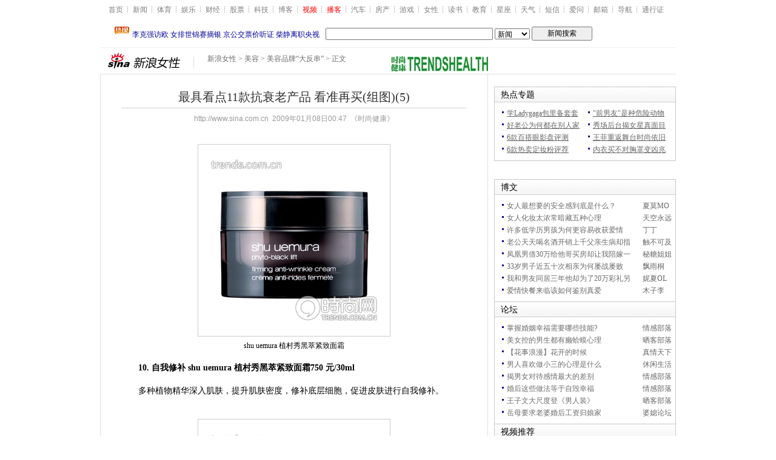

--- FILE ---
content_type: text/html
request_url: http://eladies.sina.com.cn/beauty/p/2009/0108/0047822324.shtml
body_size: 29334
content:
<!DOCTYPE html PUBLIC "-//W3C//DTD XHTML 1.0 Transitional//EN" "http://www.w3.org/TR/xhtml1/DTD/xhtml1-transitional.dtd">
<!--[8,1,822324] published at 2009-02-06 02:30:54 from #020 by system-->
<html xmlns="http://www.w3.org/1999/xhtml">
<head>
<meta http-equiv="X-UA-Compatible" content="IE=EmulateIE7" />
<meta http-equiv="Content-Type" content="text/html; charset=gb2312" />
<title>最具看点11款抗衰老产品 看准再买(组图)(5)_新浪女性_新浪网</title>
<meta name="keywords" content=",最具看点11款抗衰老产品 看准再买(组图)(5)">
<meta name="description" content="最具看点11款抗衰老产品 看准再买(组图)(5)">
<meta name="stencil" content="PGLS000121">
<meta name="tagwords" content="">
<meta name="publishid" content="8,1,822324">
<meta name="subjectid" content="8,50,1922">

<script type="text/javascript" src="http://i3.sinaimg.cn/home/sinaflash.js"></script>
<link href="http://news.sina.com.cn/css/con08/081016/master_081006_pack.css" rel="stylesheet" type="text/css" />
<link href="http://news.sina.com.cn/css/con08/081016/theme_eladies_pack.css" rel="stylesheet" type="text/css" />
<style type="text/css">
.blkContainerSblkCon img {
border:none;
}
</style>
<script type="text/javascript" src="http://news.sina.com.cn/iframe/87/20080708/content.js"></script>
<script type="text/javascript">
//========================= 处理页面广告内容 start =============
function DisplayAd(){
	pagepubtime = "2009-01-08"; //发布日期
	difDay = 180;				//需要检测的日期差 单位：天
	HandlerAd("PublicRelation1","PublicRelation2","PublicRelation3","PublicRelation4","PublicRelation5","PublicRelation6","PublicRelation7","PublicRelation8");		
}
//========================= 处理页面广告内容 end =============

</script>
</head>
<body id="conBody"><!-- body code begin -->

<!-- SUDA_CODE_START --> 
<script type="text/javascript"> 
//<!--
(function(){var an="V=2.1.16";var ah=window,F=document,s=navigator,W=s.userAgent,ao=ah.screen,j=ah.location.href;var aD="https:"==ah.location.protocol?"https://s":"http://",ay="beacon.sina.com.cn";var N=aD+ay+"/a.gif?",z=aD+ay+"/g.gif?",R=aD+ay+"/f.gif?",ag=aD+ay+"/e.gif?",aB=aD+"beacon.sinauda.com/i.gif?";var aA=F.referrer.toLowerCase();var aa="SINAGLOBAL",Y="FSINAGLOBAL",H="Apache",P="ULV",l="SUP",aE="UOR",E="_s_acc",X="_s_tentry",n=false,az=false,B=(document.domain=="sina.com.cn")?true:false;var o=0;var aG=false,A=false;var al="";var m=16777215,Z=0,C,K=0;var r="",b="",a="";var M=[],S=[],I=[];var u=0;var v=0;var p="";var am=false;var w=false;function O(){var e=document.createElement("iframe");e.src=aD+ay+"/data.html?"+new Date().getTime();e.id="sudaDataFrame";e.style.height="0px";e.style.width="1px";e.style.overflow="hidden";e.frameborder="0";e.scrolling="no";document.getElementsByTagName("head")[0].appendChild(e)}function k(){var e=document.createElement("iframe");e.src=aD+ay+"/ckctl.html";e.id="ckctlFrame";e.style.height="0px";e.style.width="1px";e.style.overflow="hidden";e.frameborder="0";e.scrolling="no";document.getElementsByTagName("head")[0].appendChild(e)}function q(){var e=document.createElement("script");e.src=aD+ay+"/h.js";document.getElementsByTagName("head")[0].appendChild(e)}function h(aH,i){var D=F.getElementsByName(aH);var e=(i>0)?i:0;return(D.length>e)?D[e].content:""}function aF(){var aJ=F.getElementsByName("sudameta");var aR=[];for(var aO=0;aO<aJ.length;aO++){var aK=aJ[aO].content;if(aK){if(aK.indexOf(";")!=-1){var D=aK.split(";");for(var aH=0;aH<D.length;aH++){var aP=aw(D[aH]);if(!aP){continue}aR.push(aP)}}else{aR.push(aK)}}}var aM=F.getElementsByTagName("meta");for(var aO=0,aI=aM.length;aO<aI;aO++){var aN=aM[aO];if(aN.name=="tags"){aR.push("content_tags:"+encodeURI(aN.content))}}var aL=t("vjuids");aR.push("vjuids:"+aL);var e="";var aQ=j.indexOf("#");if(aQ!=-1){e=escape(j.substr(aQ+1));aR.push("hashtag:"+e)}return aR}function V(aK,D,aI,aH){if(aK==""){return""}aH=(aH=="")?"=":aH;D+=aH;var aJ=aK.indexOf(D);if(aJ<0){return""}aJ+=D.length;var i=aK.indexOf(aI,aJ);if(i<aJ){i=aK.length}return aK.substring(aJ,i)}function t(e){if(undefined==e||""==e){return""}return V(F.cookie,e,";","")}function at(aI,e,i,aH){if(e!=null){if((undefined==aH)||(null==aH)){aH="sina.com.cn"}if((undefined==i)||(null==i)||(""==i)){F.cookie=aI+"="+e+";domain="+aH+";path=/"}else{var D=new Date();var aJ=D.getTime();aJ=aJ+86400000*i;D.setTime(aJ);aJ=D.getTime();F.cookie=aI+"="+e+";domain="+aH+";expires="+D.toUTCString()+";path=/"}}}function f(D){try{var i=document.getElementById("sudaDataFrame").contentWindow.storage;return i.get(D)}catch(aH){return false}}function ar(D,aH){try{var i=document.getElementById("sudaDataFrame").contentWindow.storage;i.set(D,aH);return true}catch(aI){return false}}function L(){var aJ=15;var D=window.SUDA.etag;if(!B){return"-"}if(u==0){O();q()}if(D&&D!=undefined){w=true}ls_gid=f(aa);if(ls_gid===false||w==false){return false}else{am=true}if(ls_gid&&ls_gid.length>aJ){at(aa,ls_gid,3650);n=true;return ls_gid}else{if(D&&D.length>aJ){at(aa,D,3650);az=true}var i=0,aI=500;var aH=setInterval((function(){var e=t(aa);if(w){e=D}i+=1;if(i>3){clearInterval(aH)}if(e.length>aJ){clearInterval(aH);ar(aa,e)}}),aI);return w?D:t(aa)}}function U(e,aH,D){var i=e;if(i==null){return false}aH=aH||"click";if((typeof D).toLowerCase()!="function"){return}if(i.attachEvent){i.attachEvent("on"+aH,D)}else{if(i.addEventListener){i.addEventListener(aH,D,false)}else{i["on"+aH]=D}}return true}function af(){if(window.event!=null){return window.event}else{if(window.event){return window.event}var D=arguments.callee.caller;var i;var aH=0;while(D!=null&&aH<40){i=D.arguments[0];if(i&&(i.constructor==Event||i.constructor==MouseEvent||i.constructor==KeyboardEvent)){return i}aH++;D=D.caller}return i}}function g(i){i=i||af();if(!i.target){i.target=i.srcElement;i.pageX=i.x;i.pageY=i.y}if(typeof i.layerX=="undefined"){i.layerX=i.offsetX}if(typeof i.layerY=="undefined"){i.layerY=i.offsetY}return i}function aw(aH){if(typeof aH!=="string"){throw"trim need a string as parameter"}var e=aH.length;var D=0;var i=/(\u3000|\s|\t|\u00A0)/;while(D<e){if(!i.test(aH.charAt(D))){break}D+=1}while(e>D){if(!i.test(aH.charAt(e-1))){break}e-=1}return aH.slice(D,e)}function c(e){return Object.prototype.toString.call(e)==="[object Array]"}function J(aH,aL){var aN=aw(aH).split("&");var aM={};var D=function(i){if(aL){try{return decodeURIComponent(i)}catch(aP){return i}}else{return i}};for(var aJ=0,aK=aN.length;aJ<aK;aJ++){if(aN[aJ]){var aI=aN[aJ].split("=");var e=aI[0];var aO=aI[1];if(aI.length<2){aO=e;e="$nullName"}if(!aM[e]){aM[e]=D(aO)}else{if(c(aM[e])!=true){aM[e]=[aM[e]]}aM[e].push(D(aO))}}}return aM}function ac(D,aI){for(var aH=0,e=D.length;aH<e;aH++){aI(D[aH],aH)}}function ak(i){var e=new RegExp("^http(?:s)?://([^/]+)","im");if(i.match(e)){return i.match(e)[1].toString()}else{return""}}function aj(aO){try{var aL="ABCDEFGHIJKLMNOPQRSTUVWXYZabcdefghijklmnopqrstuvwxyz0123456789+/=";var D="ABCDEFGHIJKLMNOPQRSTUVWXYZabcdefghijklmnopqrstuvwxyz0123456789-_=";var aQ=function(e){var aR="",aS=0;for(;aS<e.length;aS++){aR+="%"+aH(e[aS])}return decodeURIComponent(aR)};var aH=function(e){var i="0"+e.toString(16);return i.length<=2?i:i.substr(1)};var aP=function(aY,aV,aR){if(typeof(aY)=="string"){aY=aY.split("")}var aX=function(a7,a9){for(var a8=0;a8<a7.length;a8++){if(a7[a8]==a9){return a8}}return -1};var aS=[];var a6,a4,a1="";var a5,a3,a0,aZ="";if(aY.length%4!=0){}var e=/[^A-Za-z0-9\+\/\=]/g;var a2=aL.split("");if(aV=="urlsafe"){e=/[^A-Za-z0-9\-_\=]/g;a2=D.split("")}var aU=0;if(aV=="binnary"){a2=[];for(aU=0;aU<=64;aU++){a2[aU]=aU+128}}if(aV!="binnary"&&e.exec(aY.join(""))){return aR=="array"?[]:""}aU=0;do{a5=aX(a2,aY[aU++]);a3=aX(a2,aY[aU++]);a0=aX(a2,aY[aU++]);aZ=aX(a2,aY[aU++]);a6=(a5<<2)|(a3>>4);a4=((a3&15)<<4)|(a0>>2);a1=((a0&3)<<6)|aZ;aS.push(a6);if(a0!=64&&a0!=-1){aS.push(a4)}if(aZ!=64&&aZ!=-1){aS.push(a1)}a6=a4=a1="";a5=a3=a0=aZ=""}while(aU<aY.length);if(aR=="array"){return aS}var aW="",aT=0;for(;aT<aS.lenth;aT++){aW+=String.fromCharCode(aS[aT])}return aW};var aI=[];var aN=aO.substr(0,3);var aK=aO.substr(3);switch(aN){case"v01":for(var aJ=0;aJ<aK.length;aJ+=2){aI.push(parseInt(aK.substr(aJ,2),16))}return decodeURIComponent(aQ(aP(aI,"binnary","array")));break;case"v02":aI=aP(aK,"urlsafe","array");return aQ(aP(aI,"binnary","array"));break;default:return decodeURIComponent(aO)}}catch(aM){return""}}var ap={screenSize:function(){return(m&8388608==8388608)?ao.width+"x"+ao.height:""},colorDepth:function(){return(m&4194304==4194304)?ao.colorDepth:""},appCode:function(){return(m&2097152==2097152)?s.appCodeName:""},appName:function(){return(m&1048576==1048576)?((s.appName.indexOf("Microsoft Internet Explorer")>-1)?"MSIE":s.appName):""},cpu:function(){return(m&524288==524288)?(s.cpuClass||s.oscpu):""},platform:function(){return(m&262144==262144)?(s.platform):""},jsVer:function(){if(m&131072!=131072){return""}var aI,e,aK,D=1,aH=0,i=(s.appName.indexOf("Microsoft Internet Explorer")>-1)?"MSIE":s.appName,aJ=s.appVersion;if("MSIE"==i){e="MSIE";aI=aJ.indexOf(e);if(aI>=0){aK=window.parseInt(aJ.substring(aI+5));if(3<=aK){D=1.1;if(4<=aK){D=1.3}}}}else{if(("Netscape"==i)||("Opera"==i)||("Mozilla"==i)){D=1.3;e="Netscape6";aI=aJ.indexOf(e);if(aI>=0){D=1.5}}}return D},network:function(){if(m&65536!=65536){return""}var i="";i=(s.connection&&s.connection.type)?s.connection.type:i;try{F.body.addBehavior("#default#clientCaps");i=F.body.connectionType}catch(D){i="unkown"}return i},language:function(){return(m&32768==32768)?(s.systemLanguage||s.language):""},timezone:function(){return(m&16384==16384)?(new Date().getTimezoneOffset()/60):""},flashVer:function(){if(m&8192!=8192){return""}var aK=s.plugins,aH,aL,aN;if(aK&&aK.length){for(var aJ in aK){aL=aK[aJ];if(aL.description==null){continue}if(aH!=null){break}aN=aL.description.toLowerCase();if(aN.indexOf("flash")!=-1){aH=aL.version?parseInt(aL.version):aN.match(/\d+/);continue}}}else{if(window.ActiveXObject){for(var aI=10;aI>=2;aI--){try{var D=new ActiveXObject("ShockwaveFlash.ShockwaveFlash."+aI);if(D){aH=aI;break}}catch(aM){}}}else{if(W.indexOf("webtv/2.5")!=-1){aH=3}else{if(W.indexOf("webtv")!=-1){aH=2}}}}return aH},javaEnabled:function(){if(m&4096!=4096){return""}var D=s.plugins,i=s.javaEnabled(),aH,aI;if(i==true){return 1}if(D&&D.length){for(var e in D){aH=D[e];if(aH.description==null){continue}if(i!=null){break}aI=aH.description.toLowerCase();if(aI.indexOf("java plug-in")!=-1){i=parseInt(aH.version);continue}}}else{if(window.ActiveXObject){i=(new ActiveXObject("JavaWebStart.IsInstalled")!=null)}}return i?1:0}};var ad={pageId:function(i){var D=i||r,aK="-9999-0-0-1";if((undefined==D)||(""==D)){try{var aH=h("publishid");if(""!=aH){var aJ=aH.split(",");if(aJ.length>0){if(aJ.length>=3){aK="-9999-0-"+aJ[1]+"-"+aJ[2]}D=aJ[0]}}else{D="0"}}catch(aI){D="0"}D=D+aK}return D},sessionCount:function(){var e=t("_s_upa");if(e==""){e=0}return e},excuteCount:function(){return SUDA.sudaCount},referrer:function(){if(m&2048!=2048){return""}var e=/^[^\?&#]*.swf([\?#])?/;if((aA=="")||(aA.match(e))){var i=V(j,"ref","&","");if(i!=""){return escape(i)}}return escape(aA)},isHomepage:function(){if(m&1024!=1024){return""}var D="";try{F.body.addBehavior("#default#homePage");D=F.body.isHomePage(j)?"Y":"N"}catch(i){D="unkown"}return D},PGLS:function(){return(m&512==512)?h("stencil"):""},ZT:function(){if(m&256!=256){return""}var e=h("subjectid");e.replace(",",".");e.replace(";",",");return escape(e)},mediaType:function(){return(m&128==128)?h("mediaid"):""},domCount:function(){return(m&64==64)?F.getElementsByTagName("*").length:""},iframeCount:function(){return(m&32==32)?F.getElementsByTagName("iframe").length:""}};var av={visitorId:function(){var i=15;var e=t(aa);if(e.length>i&&u==0){return e}else{return}},fvisitorId:function(e){if(!e){var e=t(Y);return e}else{at(Y,e,3650)}},sessionId:function(){var e=t(H);if(""==e){var i=new Date();e=Math.random()*10000000000000+"."+i.getTime()}return e},flashCookie:function(e){if(e){}else{return p}},lastVisit:function(){var D=t(H);var aI=t(P);var aH=aI.split(":");var aJ="",i;if(aH.length>=6){if(D!=aH[4]){i=new Date();var e=new Date(window.parseInt(aH[0]));aH[1]=window.parseInt(aH[1])+1;if(i.getMonth()!=e.getMonth()){aH[2]=1}else{aH[2]=window.parseInt(aH[2])+1}if(((i.getTime()-e.getTime())/86400000)>=7){aH[3]=1}else{if(i.getDay()<e.getDay()){aH[3]=1}else{aH[3]=window.parseInt(aH[3])+1}}aJ=aH[0]+":"+aH[1]+":"+aH[2]+":"+aH[3];aH[5]=aH[0];aH[0]=i.getTime();at(P,aH[0]+":"+aH[1]+":"+aH[2]+":"+aH[3]+":"+D+":"+aH[5],360)}else{aJ=aH[5]+":"+aH[1]+":"+aH[2]+":"+aH[3]}}else{i=new Date();aJ=":1:1:1";at(P,i.getTime()+aJ+":"+D+":",360)}return aJ},userNick:function(){if(al!=""){return al}var D=unescape(t(l));if(D!=""){var i=V(D,"ag","&","");var e=V(D,"user","&","");var aH=V(D,"uid","&","");var aJ=V(D,"sex","&","");var aI=V(D,"dob","&","");al=i+":"+e+":"+aH+":"+aJ+":"+aI;return al}else{return""}},userOrigin:function(){if(m&4!=4){return""}var e=t(aE);var i=e.split(":");if(i.length>=2){return i[0]}else{return""}},advCount:function(){return(m&2==2)?t(E):""},setUOR:function(){var aL=t(aE),aP="",i="",aO="",aI="",aM=j.toLowerCase(),D=F.referrer.toLowerCase();var aQ=/[&|?]c=spr(_[A-Za-z0-9]{1,}){3,}/;var aK=new Date();if(aM.match(aQ)){aO=aM.match(aQ)[0]}else{if(D.match(aQ)){aO=D.match(aQ)[0]}}if(aO!=""){aO=aO.substr(3)+":"+aK.getTime()}if(aL==""){if(t(P)==""){aP=ak(D);i=ak(aM)}at(aE,aP+","+i+","+aO,365)}else{var aJ=0,aN=aL.split(",");if(aN.length>=1){aP=aN[0]}if(aN.length>=2){i=aN[1]}if(aN.length>=3){aI=aN[2]}if(aO!=""){aJ=1}else{var aH=aI.split(":");if(aH.length>=2){var e=new Date(window.parseInt(aH[1]));if(e.getTime()<(aK.getTime()-86400000*30)){aJ=1}}}if(aJ){at(aE,aP+","+i+","+aO,365)}}},setAEC:function(e){if(""==e){return}var i=t(E);if(i.indexOf(e+",")<0){i=i+e+","}at(E,i,7)},ssoInfo:function(){var D=unescape(aj(t("sso_info")));if(D!=""){if(D.indexOf("uid=")!=-1){var i=V(D,"uid","&","");return escape("uid:"+i)}else{var e=V(D,"u","&","");return escape("u:"+unescape(e))}}else{return""}},subp:function(){return t("SUBP")}};var ai={CI:function(){var e=["sz:"+ap.screenSize(),"dp:"+ap.colorDepth(),"ac:"+ap.appCode(),"an:"+ap.appName(),"cpu:"+ap.cpu(),"pf:"+ap.platform(),"jv:"+ap.jsVer(),"ct:"+ap.network(),"lg:"+ap.language(),"tz:"+ap.timezone(),"fv:"+ap.flashVer(),"ja:"+ap.javaEnabled()];return"CI="+e.join("|")},PI:function(e){var i=["pid:"+ad.pageId(e),"st:"+ad.sessionCount(),"et:"+ad.excuteCount(),"ref:"+ad.referrer(),"hp:"+ad.isHomepage(),"PGLS:"+ad.PGLS(),"ZT:"+ad.ZT(),"MT:"+ad.mediaType(),"keys:","dom:"+ad.domCount(),"ifr:"+ad.iframeCount()];return"PI="+i.join("|")},UI:function(){var e=["vid:"+av.visitorId(),"sid:"+av.sessionId(),"lv:"+av.lastVisit(),"un:"+av.userNick(),"uo:"+av.userOrigin(),"ae:"+av.advCount(),"lu:"+av.fvisitorId(),"si:"+av.ssoInfo(),"rs:"+(n?1:0),"dm:"+(B?1:0),"su:"+av.subp()];return"UI="+e.join("|")},EX:function(i,e){if(m&1!=1){return""}i=(null!=i)?i||"":b;e=(null!=e)?e||"":a;return"EX=ex1:"+i+"|ex2:"+e},MT:function(){return"MT="+aF().join("|")},V:function(){return an},R:function(){return"gUid_"+new Date().getTime()}};function ax(){var aK="-",aH=F.referrer.toLowerCase(),D=j.toLowerCase();if(""==t(X)){if(""!=aH){aK=ak(aH)}at(X,aK,"","weibo.com")}var aI=/weibo.com\/reg.php/;if(D.match(aI)){var aJ=V(unescape(D),"sharehost","&","");var i=V(unescape(D),"appkey","&","");if(""!=aJ){at(X,aJ,"","weibo.com")}at("appkey",i,"","weibo.com")}}function d(e,i){G(e,i)}function G(i,D){D=D||{};var e=new Image(),aH;if(D&&D.callback&&typeof D.callback=="function"){e.onload=function(){clearTimeout(aH);aH=null;D.callback(true)}}SUDA.img=e;e.src=i;aH=setTimeout(function(){if(D&&D.callback&&typeof D.callback=="function"){D.callback(false);e.onload=null}},D.timeout||2000)}function x(e,aH,D,aI){SUDA.sudaCount++;if(!av.visitorId()&&!L()){if(u<3){u++;setTimeout(x,500);return}}var i=N+[ai.V(),ai.CI(),ai.PI(e),ai.UI(),ai.MT(),ai.EX(aH,D),ai.R()].join("&");G(i,aI)}function y(e,D,i){if(aG||A){return}if(SUDA.sudaCount!=0){return}x(e,D,i)}function ab(e,aH){if((""==e)||(undefined==e)){return}av.setAEC(e);if(0==aH){return}var D="AcTrack||"+t(aa)+"||"+t(H)+"||"+av.userNick()+"||"+e+"||";var i=ag+D+"&gUid_"+new Date().getTime();d(i)}function aq(aI,e,i,aJ){aJ=aJ||{};if(!i){i=""}else{i=escape(i)}var aH="UATrack||"+t(aa)+"||"+t(H)+"||"+av.userNick()+"||"+aI+"||"+e+"||"+ad.referrer()+"||"+i+"||"+(aJ.realUrl||"")+"||"+(aJ.ext||"");var D=ag+aH+"&gUid_"+new Date().getTime();d(D,aJ)}function aC(aK){var i=g(aK);var aI=i.target;var aH="",aL="",D="";var aJ;if(aI!=null&&aI.getAttribute&&(!aI.getAttribute("suda-uatrack")&&!aI.getAttribute("suda-actrack")&&!aI.getAttribute("suda-data"))){while(aI!=null&&aI.getAttribute&&(!!aI.getAttribute("suda-uatrack")||!!aI.getAttribute("suda-actrack")||!!aI.getAttribute("suda-data"))==false){if(aI==F.body){return}aI=aI.parentNode}}if(aI==null||aI.getAttribute==null){return}aH=aI.getAttribute("suda-actrack")||"";aL=aI.getAttribute("suda-uatrack")||aI.getAttribute("suda-data")||"";sudaUrls=aI.getAttribute("suda-urls")||"";if(aL){aJ=J(aL);if(aI.tagName.toLowerCase()=="a"){D=aI.href}opts={};opts.ext=(aJ.ext||"");aJ.key&&SUDA.uaTrack&&SUDA.uaTrack(aJ.key,aJ.value||aJ.key,D,opts)}if(aH){aJ=J(aH);aJ.key&&SUDA.acTrack&&SUDA.acTrack(aJ.key,aJ.value||aJ.key)}}if(window.SUDA&&Object.prototype.toString.call(window.SUDA)==="[object Array]"){for(var Q=0,ae=SUDA.length;Q<ae;Q++){switch(SUDA[Q][0]){case"setGatherType":m=SUDA[Q][1];break;case"setGatherInfo":r=SUDA[Q][1]||r;b=SUDA[Q][2]||b;a=SUDA[Q][3]||a;break;case"setPerformance":Z=SUDA[Q][1];break;case"setPerformanceFilter":C=SUDA[Q][1];break;case"setPerformanceInterval":K=SUDA[Q][1]*1||0;K=isNaN(K)?0:K;break;case"setGatherMore":M.push(SUDA[Q].slice(1));break;case"acTrack":S.push(SUDA[Q].slice(1));break;case"uaTrack":I.push(SUDA[Q].slice(1));break}}}aG=(function(D,i){if(ah.top==ah){return false}else{try{if(F.body.clientHeight==0){return false}return((F.body.clientHeight>=D)&&(F.body.clientWidth>=i))?false:true}catch(aH){return true}}})(320,240);A=(function(){return false})();av.setUOR();var au=av.sessionId();window.SUDA=window.SUDA||[];SUDA.sudaCount=SUDA.sudaCount||0;SUDA.log=function(){x.apply(null,arguments)};SUDA.acTrack=function(){ab.apply(null,arguments)};SUDA.uaTrack=function(){aq.apply(null,arguments)};U(F.body,"click",aC);window.GB_SUDA=SUDA;GB_SUDA._S_pSt=function(){};GB_SUDA._S_acTrack=function(){ab.apply(null,arguments)};GB_SUDA._S_uaTrack=function(){aq.apply(null,arguments)};window._S_pSt=function(){};window._S_acTrack=function(){ab.apply(null,arguments)};window._S_uaTrack=function(){aq.apply(null,arguments)};window._S_PID_="";if(!window.SUDA.disableClickstream){y()}try{k()}catch(T){}})();
//-->
</script> 
<noScript> 
<div style='position:absolute;top:0;left:0;width:0;height:0;visibility:hidden'><img width=0 height=0 src='//beacon.sina.com.cn/a.gif?noScript' border='0' alt='' /></div> 
</noScript> 
<!-- SUDA_CODE_END -->

<!-- SSO_GETCOOKIE_START -->
<script type="text/javascript">var sinaSSOManager=sinaSSOManager||{};sinaSSOManager.getSinaCookie=function(){function dc(u){if(u==undefined){return""}var decoded=decodeURIComponent(u);return decoded=="null"?"":decoded}function ps(str){var arr=str.split("&");var arrtmp;var arrResult={};for(var i=0;i<arr.length;i++){arrtmp=arr[i].split("=");arrResult[arrtmp[0]]=dc(arrtmp[1])}return arrResult}function gC(name){var Res=eval("/"+name+"=([^;]+)/").exec(document.cookie);return Res==null?null:Res[1]}var sup=dc(gC("SUP"));if(!sup){sup=dc(gC("SUR"))}if(!sup){return null}return ps(sup)};</script>
<!-- SSO_GETCOOKIE_END -->

<script type="text/javascript">new function(r,s,t){this.a=function(n,t,e){if(window.addEventListener){n.addEventListener(t,e,false);}else if(window.attachEvent){n.attachEvent("on"+t,e);}};this.b=function(f){var t=this;return function(){return f.apply(t,arguments);};};this.c=function(){var f=document.getElementsByTagName("form");for(var i=0;i<f.length;i++){var o=f[i].action;if(this.r.test(o)){f[i].action=o.replace(this.r,this.s);}}};this.r=r;this.s=s;this.d=setInterval(this.b(this.c),t);this.a(window,"load",this.b(function(){this.c();clearInterval(this.d);}));}(/http:\/\/www\.google\.c(om|n)\/search/, "http://keyword.sina.com.cn/searchword.php", 250);</script>
<!-- body code end -->


<div id="page">

<a class="linkQuickJump" href="#blkBreadcrumb"><img src="http://i2.sinaimg.cn/c.gif" width="1" height="1" alt="跳转到路径导航栏" /></a>

<!-- 顶部导航 begin -->

<div class="topNav">
	<div id="content_mainNav" class="hd_nav">
		<ul>
			<li><a href="http://www.sina.com.cn/">首页</a></li>
			<li><a href="http://news.sina.com.cn/">新闻</a></li>
			<li><a href="http://sports.sina.com.cn/">体育</a></li>
			<li><a href="http://ent.sina.com.cn/">娱乐</a></li>
			<li><a href="http://finance.sina.com.cn/">财经</a></li>
			<li><a href="http://finance.sina.com.cn/stock/">股票</a></li>
			<li><a href="http://tech.sina.com.cn/">科技</a></li>
			<li><a href="http://blog.sina.com.cn/">博客</a></li>
			<li><a href="http://video.sina.com.cn/"><font color=red>视频</font></a></li>
			<li><a href="http://v.sina.com.cn/"><font color=red>播客</font></a></li>
			<li><a href="http://auto.sina.com.cn/">汽车</a></li>
			<li><a href="http://house.sina.com.cn/">房产</a></li>
			<li><a href="http://games.sina.com.cn/">游戏</a></li>
			<li><a href="http://eladies.sina.com.cn/">女性</a></li>
			<li><a href="http://book.sina.com.cn/">读书</a></li>
			<li><a href="http://edu.sina.com.cn/">教育</a></li>
			<li><a href="http://astro.sina.com.cn/">星座</a></li>
			<li><a href="http://weather.news.sina.com.cn/">天气</a></li>
			<li><a href="http://sms.sina.com.cn/">短信</a></li>
			<li><a href="http://iask.com/">爱问</a></li>
			<li><a href="http://mail.sina.com.cn/">邮箱</a></li>
			<li><a href="http://news.sina.com.cn/guide/">导航</a></li>
			<li id="content_mainNav_uniprolink"><a href="https://login.sina.com.cn/">通行证</a></li>
			<li id="content_mainNav_log">
				<span id="content_mainNav_uniproquit" style="display:none;"><a href="javascript:void(0);" id="content_mainNav_userQuitBtn">退出</a></span>
				<span id="content_mainNav_uq_username" style="display:none;"></span>
			</li>
		</ul>
	</div>
</div>

<!-- 顶部导航 end -->


<!-- 顶通 begin -->
<!-- 顶通广告 begin -->
	<table width=950 border="0" cellspacing="0" cellpadding="0" id="PublicRelation1" class="adNone">
		<tr>

			<!-- 顶通广告 尺寸750x90 start -->
			<td width="750">
<iframe frameborder="0" height="90" width="750" marginheight="0" marginwidth="0" scrolling="no" src="http://d1.sina.com.cn/iframe/eladiesbeauty/9/2008-03-31/135818.html"></iframe>
	</td>
			<!-- 顶通广告 尺寸750x90 end -->
			<td width="8"></td>
			<!-- 今日导读 尺寸189x90 start -->

			<td width="190"  class="starSearchBLK" align="center" style="background:#fff; border:1px #dedede solid; border-top:none;" valign="top">
				<!-- 今日导读 begin -->
		<iframe frameborder="0" height="88" width="190" marginheight="0" marginwidth="0" scrolling="no" src="http://pfp.sina.com.cn/iframe/eladies/20080612/817.html"></iframe>
				<!-- 今日导读 end -->
			</td>			
			<!-- 今日导读 尺寸189x90 end -->
		</tr>
	</table>				
	<!-- 顶通广告 end -->

<!-- 顶通 end -->


<!-- Google搜索 begin -->
<div class="blkTopGoogleSearch"><iframe width="950" height="34" frameborder="0" marginheight="0" marginwidth="0" scrolling="no" src="http://d1.sina.com.cn/iframe/5/2008/0714/5.html"></iframe></div>
<!-- Google搜索 end -->


<!-- 路径导航栏 begin -->
<a name="blkBreadcrumb"></a>
<a class="linkQuickJump" href="#Main"><img src="http://i2.sinaimg.cn/c.gif" width="1" height="1" alt="跳转到正文内容" /></a>
<div class="blkBreadcrumb">
	<!-- 频道logo begin -->
	<div class="blkChannelLogo"><h1 id="pagelogo"><a href="http://eladies.sina.com.cn/" target="_blank"><img src="http://i3.sinaimg.cn/dy/deco/2008/1016/elcon/con_logo_eladlies_001.gif" width="119" height="27" alt="新闻中心" id="pagelogo_img" /></a></h1></div>

	<!-- 频道logo end -->
	
	<!-- 路径导航 媒体图标 begin -->
	<!-- 路径导航 媒体图标 begin -->
	<!-- 路径导航 begin -->
	<div class="blkBreadcrumbNav">
		<p id="lo_links"><a href="http://eladies.sina.com.cn/">新浪女性</a>&nbsp;&gt;&nbsp;<a href="/beauty/" title="美容">美容</a>&nbsp;&gt;&nbsp;<a href="/z/beauty/beautybrand/index.html" title="美容品牌“大反串”">美容品牌“大反串”</a>&nbsp;&gt;&nbsp;正文</p>
	</div>
	<!-- 路径导航 end -->
	<!-- 媒体图标 begin -->
	<div class="blkMediaLogo" id="media_logo"><a href="http://trendsmag.sina.com.cn/health/index.html" target="_blank"><img src="http://i0.sinaimg.cn/lx/2004-10-27/U765P8T1D119489F921DT20041027170907.jpg" border=0 onload="javascript:DrawImage(this)"/></a></div>
	<!-- 媒体图标 end -->
	<!-- 路径导航 媒体图标 end -->
	<!-- 路径导航 媒体图标 end -->
</div>
<!-- 路径导航栏 end -->


<!-- 主容器 begin -->
<a name="Main"></a>
<div class="Main">
	
	<!-- 内容列 begin -->

	<div class="blkContainer">
		
		<!-- 正文块 begin -->
		<div class="blkContainerPblk">
			<div class="blkContainerSblk">
				<h1 id="artibodyTitle">最具看点11款抗衰老产品 看准再买(组图)(5)</h1>
				<div class="artInfo"><span id="art_source"><a href="http://www.sina.com.cn">http://www.sina.com.cn</a></span>&nbsp;&nbsp;<span id="pub_date">2009年01月08日00:47</span>&nbsp;&nbsp;<span id="media_name"><a href="http://trendsmag.sina.com.cn/health/index.html" target="_blank">《时尚健康》</a> </span></div>
				
				<!-- 正文内容 begin -->
				<!-- google_ad_section_start -->
				<div class="blkContainerSblkCon" id="artibody">
				
					

 
<center><br>
<table cellSpacing=0>
<tbody>
<tr>
<td style="BORDER-RIGHT: #ccc 1px solid; PADDING-RIGHT: 8px; BORDER-TOP: #ccc 1px solid; PADDING-LEFT: 8px; PADDING-BOTTOM: 8px; BORDER-LEFT: #ccc 1px solid; PADDING-TOP: 8px; BORDER-BOTTOM: #ccc 1px solid"><a name="page_pic"></a><a href="http://eladies.sina.com.cn/beauty/p/2009/0108/0047822320.shtml#page_pic"><img style="BORDER-LEFT-COLOR: black; BORDER-BOTTOM-COLOR: black; BORDER-TOP-COLOR: black; BORDER-RIGHT-COLOR: black" src="http://i0.sinaimg.cn/lx/beauty/p/2009/0108/U318P8T1D822320F922DT20090108004757.jpg" style="border-color:black;" alt="点击图片进入第一页"></a></td></tr></tbody></table></center>
<div style="MARGIN-TOP: 5px; TEXT-ALIGN: center"><font class=f12>shu uemura 植村秀黑萃紧致面霜</font></div>
<p>　<strong>　10. 自我修补 shu uemura 植村秀黑萃紧致面霜750 元/30ml</strong></p>
<p>　　多种植物精华深入肌肤，提升肌肤密度，修补底层细胞，促进皮肤进行自我修补。</p>
<center><br>
<table cellSpacing=0>
<tbody>
<tr>
<td style="BORDER-RIGHT: #ccc 1px solid; PADDING-RIGHT: 8px; BORDER-TOP: #ccc 1px solid; PADDING-LEFT: 8px; PADDING-BOTTOM: 8px; BORDER-LEFT: #ccc 1px solid; PADDING-TOP: 8px; BORDER-BOTTOM: #ccc 1px solid"><a href="http://eladies.sina.com.cn/beauty/p/2009/0108/0047822320.shtml#page_pic"><img style="BORDER-LEFT-COLOR: black; BORDER-BOTTOM-COLOR: black; BORDER-TOP-COLOR: black; BORDER-RIGHT-COLOR: black" src="http://i2.sinaimg.cn/lx/beauty/p/2009/0108/U318P8T1D822320F1086DT20090108004757.jpg" style="border-color:black;" alt="点击图片进入第一页"></a></td></tr></tbody></table></center>
<div style="MARGIN-TOP: 5px; TEXT-ALIGN: center"><font class=f12>Impress 印象之美集中护理活力紧致面霜</font></div>
<p>　<strong>　11. 增强活力 Impress 印象之美集中护理活力紧致面霜 560 元/40g</strong></p>
<p>　　通过按摩促进血液循环给予肌肤活力、改善晦暗状态，低刺激的原料不给肌肤添加负担。(编辑：Kitty) </p>

				<style type="text/css">
.pb{zoom:1;}
.pb textarea{font-size:14px; margin:10px; font-family:"宋体"; background:#FFFFEE; color:#000066}
.pb_t{line-height:30px; font-size:14px; color:#000; text-align:center;}

/* 分页 */
.pagebox{zoom:1;overflow:hidden; font-size:12px; font-family:"宋体",sans-serif;}
.pagebox span{float:left; margin-right:2px; overflow:hidden; text-align:center; background:#fff;}
.pagebox span a{display:block; zoom:1; overflow:hidden; _float:left;}
.pagebox span.pagebox_pre_nolink{border:1px #ddd solid; width:53px; height:21px; *height:21px; line-height:21px; text-align:center; color:#999; cursor:default;}
.pagebox span.pagebox_pre{color:#3568b9; height:23px;}
.pagebox span.pagebox_pre a,.pagebox span.pagebox_pre a:visited,.pagebox span.pagebox_next a,.pagebox span.pagebox_next a:visited{border:1px #cfcbc2 solid; color:#7d7b6f; text-decoration:none; text-align:center; width:53px; cursor:pointer; height:21px; line-height:21px;}
.pagebox span.pagebox_pre a:hover,.pagebox span.pagebox_pre a:active,.pagebox span.pagebox_next a:hover,.pagebox span.pagebox_next a:active{color:#7d766c; border:1px #7d766c solid;}
.pagebox span.pagebox_num_nonce{padding:0 8px; height:23px; line-height:23px;color:#fff; cursor:default; background:#a49c91; font-weight:bold;}
.pagebox span.pagebox_num{color:#83766d; height:23px;}
.pagebox span.pagebox_num a,.pagebox span.pagebox_num a:visited{border:1px #cecbc2 solid; color:#83766d; text-decoration:none; padding:0 8px; cursor:pointer; height:21px; *height:21px; line-height:21px;}
.pagebox span.pagebox_num a:hover,.pagebox span.pagebox_num a:active{border:1px #7d766c solid;color:#363636;}
.pagebox span.pagebox_num_ellipsis{color:#393733; width:22px; background:none; line-height:23px;}
.pagebox span.pagebox_next_nolink{border:1px #ddd solid; width:53px; height:21px; *height:21px; line-height:21px; text-align:center; color:#999; cursor:default;}
</style>


<div class="pb"><table cellspacing=0 style="margin:0 auto;margin-top:30px;" align="center"><tr><td><div class='pagebox' id='_function_code_page'>
<span class='pagebox_pre'><a href='http://eladies.sina.com.cn/beauty/p/2009/0108/0047822323.shtml'>上一页</a></span>
<span class='pagebox_num'><a href='http://eladies.sina.com.cn/beauty/p/2009/0108/0047822320.shtml'>1</a></span>
<span class='pagebox_num'><a href='http://eladies.sina.com.cn/beauty/p/2009/0108/0047822321.shtml'>2</a></span>
<span class='pagebox_num'><a href='http://eladies.sina.com.cn/beauty/p/2009/0108/0047822322.shtml'>3</a></span>
<span class='pagebox_num'><a href='http://eladies.sina.com.cn/beauty/p/2009/0108/0047822323.shtml'>4</a></span>
<span class='pagebox_num_nonce'>5</span>
    <span class='pagebox_next_nolink'>下一页</span>
</div></td></tr></table></div><!--page_type=0 page_info=5_5_822320-->
<!--wapdump begin--><div class="Mblk_09">
				<h2>本文导航</h2>
				<div class="b_left">
					<ul class="list_009_f12">
							<li><a href="http://eladies.sina.com.cn/beauty/p/2009/0108/0047822320.shtml" title="最具看点11款抗衰老产品 看准再买(组图)" target="_self">评11款抗衰产品 看准再买</a></li>
	<li><a href="http://eladies.sina.com.cn/beauty/p/2009/0108/0047822321.shtml" title="兰蔻柔肤理纹抗皱精华乳" target="_self">兰蔻柔肤理纹抗皱精华乳</a></li>
	<li><a href="http://eladies.sina.com.cn/beauty/p/2009/0108/0047822322.shtml" title="娇兰御廷兰花极致全效修护润肤水" target="_self">娇兰御廷兰花极致全效修护润肤水</a></li>

					</ul>
				</div>
				<div class="b_right">
					<ul class="list_009_f12">
							<li><a href="http://eladies.sina.com.cn/beauty/p/2009/0108/0047822323.shtml" title="碧欧泉橄榄青春蛋白精华素" target="_self">碧欧泉橄榄青春蛋白精华素</a></li>
	<li><a href="http://eladies.sina.com.cn/beauty/p/2009/0108/0047822324.shtml" title="植村秀黑萃紧致面霜" target="_self">植村秀黑萃紧致面霜</a></li>

					</ul>
				</div>
			</div><!--wapdump end-->




					
					
					
					
				</div>
				<!--左图右文字 end-->
				<!--0801007 cl end-->
				<!-- 正文内容 end -->

				<!-- 081107 进入论坛入口 begin -->
								<div class="blkS1">
					<p><a href="http://bbs.eladies.sina.com.cn/tableforum/App/index.php?bbsid=34&subid=1" target="_blank" class="linkS1" style="text-decoration:none;">点击进入&gt;&gt;&gt;“美容护肤”论坛，分享更多美容经验…… </a></p>
				</div>

				<!-- 081107 进入论坛入口 end -->

				<!-- 分页新闻手动填写代码示例 behin -->
				
				<!-- 分页新闻手动填写代码示例 end -->
				
				


				<!--0801007 cl begin-->
				<!--推荐区域 begin-->
				<!-- <div class="blkS1">

					<p><a href="url" target="_blank" class="linkS1">已有 <span class="fred">68</span> 位网友推荐了自己的经验，点击查看</a></p> -->
					
					
					
				<!-- </div> -->
					<div class="blkS1" name="cmnt_count" cmnt_id="shuo:8-1-822320:0" p_id="1008" p_key="8-1-822320" p_url="http://eladies.sina.com.cn/beauty/p/2009/0108/0047822324.shtml" p_expara="" show_limit="20,0" style="display:none; margin-right:12px;"><p><a href="http://comment4.news.sina.com.cn/comment/comment4.html?channel=shuo&newsid=8-1-822320&style=0" target="_blank" class="linkS1">已有 <span class="fred">_COUNT_</span> 位网友推荐了自己的经验，点击查看</a></p></div>



				<!--推荐区域 end-->
				<!--0801007 cl end-->

				

			</div>			

			
 <!-- 时尚类心情排行 begin-->

<span name='ladymoodcounter' pid='33' key='8-1-822320' url='http://eladies.sina.com.cn/beauty/p/2009/0108/0047822320.shtml' expara='' style='display:none'></span>
<script id='MOODCOUNTER_FORIE' type='text/javascript'></script>
<script type='text/javascript' src='http://eladies.sina.com.cn/fashionMood.js'></script>
<script type='text/javascript' src='http://eladies.sina.com.cn/ladyMoodCounter.js'></script>
<div class="HSpace_10"></div>
<!-- 时尚类心情排行 end-->
				

<!-- 化妆 和 产品评测 代码 位置 -->



			
					
			<!--正反方pk开始-->
			
			<!--正反方pk结束-->
			
			<!-- 评论入口 begin -->
			
			<!-- 评论入口 end -->
			
			<!-- 心情排行 begin -->
			<!-- <span name="moodcounter" pid="20" key="28-3-2218336" url="http://ent.sina.com.cn/s/h/2008-10-23/14572218336.shtml" expara="" style="display:none"></span>

			<script id="MOODCOUNTER_FORIE" type="text/javascript"></script>
			<script type="text/javascript">
			var openUrl = "http://news.sina.com.cn";//"查看心情排行"的链接地址,留空则不显示该按钮
			</script>
			<script type="text/javascript" src="http://news.sina.com.cn/js/ui/con08/entMoodTemplateModified3_pack.js"></script>
			<script type="text/javascript" src="http://ent.sina.com.cn/js/moodcounter.js"></script> -->
			<!-- 心情排行 end -->
			
			<!-- 女性吧入口 begin -->
			<!-- 女性吧入口 begin -->
		<style type="text/css">
			.blkBar{padding:10px 8px 0 0; line-height:25px; margin:0 20px 0; text-align:right;color:#6b6b6b;}
		</style>
		<div class="blkBar">
【<a href="http://bar.sina.com.cn/bar.php?name=%CA%B1%C9%D0%BD%A1%BF%B5" target="_blank">时尚健康吧</a>】
【<a href="http://eladies.sina.com.cn/bar/" target="_blank">新浪女性吧</a>】

		</div>
		<!-- 女性吧入口 end -->
			<!-- 女性吧入口 end -->
			
			<!-- 发表评论 begin -->
			<div class="blkComment">

				<p>			<p><a href="http://comment4.news.sina.com.cn/comment/comment4.html?channel=shuo&newsid=8-1-822320&style=0" class="blkCommentLinkPost"><span name="cmnt_count" cmnt_id="shuo:8-1-822320:0" p_id="1008" p_key="8-1-822320" p_url="http://eladies.sina.com.cn/beauty/p/2009/0108/0047822324.shtml" p_expara="" show_limit="20,0" style="display:none; margin-right:12px;">已有<span class="f_c00">_COUNT_</span>位网友发表评论</span>我要评论</a></p>
</p>

			</div>
			<!-- 发表评论 end -->
			
			<!-- 内容底部搜索 begin -->
			<div class="blkContentBtmSearch">
				<div class="btmSearch">

					<script type="text/javascript">
					function chgSearchType(Id){
						for(var i=1;i<=2;i++){
							if(GetObj("sTb"+i)){
								GetObj("sTb"+i).style.display = "none";
							}
						}
						if(GetObj("sTb"+Id)){
							GetObj("sTb"+Id).style.display = "block";
							if(Id==2){
								GetObj("hotwords").style.display = "none";
								GetObj("pbg").innerHTML = '<a href="http://iask.com" target="_blank" style="text-decoration:none;">爱问(iAsk.com)</a>';
							}else if(Id==1){
								if(GetObj("hotwords_link").innerHTML == ""){
									GetObj("hotwords").style.display = "none";
								}else{
									GetObj("hotwords").style.display = "block";
								}
								GetObj("pbg").innerHTML = '<a href="http://www.google.cn/webhp?client=aff-sina&ie=gb&oe=utf8&hl=zh-CN&channel=contentlogo" target="_blank" style="text-decoration:none;">Powered By Google</a>';
							}
						}
					}
					</script>
					<script type="text/javascript">
					function checkSearchValue1_2(){
						if(document.gform2.q.value=="请输关键词"||document.gform2.q.value=="请输入关键字"||document.gform2.q.value==""){
							document.gform2.q.value="";
						}
						document.gform2.channel.value = "contentsearchblow";
						return true;
					}
					</script>
					<script type="text/javascript">
					function checkSearchValue2_2(){
						if(document.sb02_2.k.value=="请输入关键字"||document.sb02_2.k.value==""){
							//2009114 cl begin
							window.open("http://n.iask.com");
							//2009114 cl end
							return false;
						}
						return true;
					}
					</script>
					<table cellspacing="0" width="589">
						<tr align="left" valign="middle">
							<td><table cellspacing="0">
									<tr align="left" valign="middle">

										<td width="19"><input type="radio" name="selectSearchType" id="st1" checked="checked" onClick="chgSearchType(1);"/></td>
										<td width="27"><label for="st1">网页</label></td>
										<td width="19"><input type="radio" name="selectSearchType" id="st2" onClick="chgSearchType(2);"/></td>
										<td width="30"><label for="st2">新闻</label></td>
									</tr>
								</table></td>
							<td><div id="sTb1">
									<form onSubmit="return checkSearchValue1_2();" name="gform2" method="get" action="http://www.google.cn/search" target="_blank">

										<input type="hidden" name="client" value="aff-sina"/>
										<input type="hidden" name="ie" value="gb"/>
										<input type="hidden" name="oe" value="utf8"/>
										<input type="hidden" name="hl" value="zh-CN"/>
										<input type="hidden" name="channel" value="contentsearchblow"/>
										<table cellspacing="0">
											<tr align="left" valign="middle">
												<td><input type="text" name="q" value="" maxlength="255" onClick="this.value='';" style="width:108px; font-size:12px; text-indent:3px;"/></td>
												<td width="5"></td>

												<td width="45"><input type="submit" value="搜索" style="text-align:center; width:35px; height:20px; font-size:12px;"/></td>
											</tr>
										</table>
									</form>
								</div>
								<div id="sTb2" style="display:none;">
									<form onSubmit="return checkSearchValue2_2();" action="http://iask.com/n" name="sb02_2" target="_blank">
										<table cellspacing="0">
											<tr align="left" valign="middle">

												<td><input type="text" name="k" value="" maxlength="255" onClick="this.value='';" style="width:108px; font-size:12px; text-indent:3px; line-height:18px;"/></td>
												<td width="5"></td>
												<td width="45"><input type="submit" value="搜索" style="text-align:center; width:35px; height:20px; font-size:12px;"/></td>
											</tr>
										</table>
									</form>
								</div></td>
							<td width="330" align="left"><table cellspacing="0" width="100%">
									<tr align="left" valign="middle">

										<td style="text-align:left;" id="pbg"><a href="http://www.google.cn/webhp?client=aff-sina&ie=gb&oe=utf8&hl=zh-CN&channel=contentlogo" target="_blank" style="text-decoration:none;">Powered By Google</a></td>
										<td width="5"></td>
									</tr>
								</table></td>
						</tr>

					</table>
					<!--热搜代码-->
					<style type="text/css">
					#hotwords a:link,#hotwords a:visited{text-decoration:none;}
					#hotwords a:hover,#hotwords a:active{text-decoration:underline;}
					</style>
					<div id="hotwords" style="height:20px; overflow:hidden; margin:10px 0 0 0; display:none;">
						<table width="100%" cellspacing="0" style="border:1px #AFB7C4 solid; border-left-width:3px; background:#fff;">
							<tr>
								<td width="92" style="border-right:1px #AFB7C4 solid; background:#ECEDE8; line-height:16px; padding-top:2px; text-align:center;"><a href="http://www.google.cn/webhp?lr=&client=aff-sina&ie=gb&oe=utf8&hl=zh-CN&channel=contentrelatedsearch" target="_blank" style="color:#5C6063; text-decoration:none;">相关热词搜索</a></td>
								<td style="text-align:left; padding:2px 0 0 10px; line-height:16px;"><div id="hotwords_link"></div></td>

							</tr>
						</table>
					</div>
				</div>
			</div>
			<!-- 内容底部搜索 end -->
			
			<!-- 保存功能调用的js begin -->
			<script type="text/javascript" src="http://news.sina.com.cn/iframe/js/sinasavepage.js"></script>

			<!-- 保存功能调用的js end -->

			<!-- 其它功能 begin -->
			<div class="blkOtherFunction">
				<div class="blkOtherFunction_1"><a href="http://comment4.news.sina.com.cn/comment/skin/feedback.html" target="_blank">留言板</a></div>
				<div class="blkOtherFunction_2"><a href="javascript:LoadFullViewJs();">全文浏览</a></div>
				<div class="blkOtherFunction_3"><a href="javascript:SinaSavePage.save();">保存</a></div>
				<div class="blkOtherFunction_4"><a href="javascript:doZoom(16)">大</a> <a href="javascript:doZoom(14)">中</a> <a href="javascript:doZoom(12)">小</a></div>

				<div class="blkOtherFunction_5"><a href="javascript:LoadPrintJs();">打印</a></div>
				<div class="blkOtherFunction_6"><a href="javascript:window.close()">关闭</a></div>
			</div>
			<!-- 其它功能 end -->

			<!-- 1024正文页二次编辑显示 begin-->
<div align="center" style="padding:0 0 10px 0;">
		<!-- 通用二次编辑 1 begin -->
				<style type="text/css">
				.e_cont_01{border:1px solid #d9d9d9;border-top:none;margin:10px auto 0;width:570px;text-align:left;line-height:20px;}
				.e_cont_01 .e_title{height:24px;background:url(http://i2.sinaimg.cn/dy/deco/2008/1016/elcon/con_mj_001.gif) repeat-x 0 0;border-bottom:1px solid #d9d9d9;border-top:1px solid #d9d9d9;}
				.e_cont_01 .e_title .title{float:left;padding:2px 0 0 15px;font-size:14px;color:#000;line-height:22px;font-weight:bold;}
				.e_cont_01 .e_title .more{float:right;padding:2px 10px 0 0;font-size:12px;color:#000;}
				.e_cont_01 .e_title a:link,.e_cont_01 .e_title a:visited{color:#000;}
				.e_cont_01 .e_title a:hover{color:#f00;}
				.e_cont_01 .e_title_2{height:24px;background:url(http://i2.sinaimg.cn/dy/deco/2008/1016/elcon/con_mj_001.gif) repeat-x 0 0;border-bottom:1px solid #e9e9e9;border-top:1px solid #d9d9d9;}
				.e_cont_01 .e_title_2 .title{padding:2px 0 0;font-size:14px;color:#000;line-height:22px;font-weight:bold;display:block;background:url(http://i0.sinaimg.cn/lx/deco/2008/1201/el_mj_003.gif) no-repeat 50% 100%;height:26px;margin-bottom:-4px;text-align:center;position:relative;z-index:2;}
				.e_cont_01 .e_title_2 a:link,.e_cont_01 .e_title_2 a:visited{color:#000;}
				.e_cont_01 .e_title_2 a:hover{color:#f00;}
				.e_cont_01 .e_cont{zoom:1;overflow:hidden;padding:8px 0;}
				.e_cont_01 .e_box{width:189px;float:left;overflow:hidden;background:url(http://i3.sinaimg.cn/lx/deco/2008/1201/el_mj_002.gif) repeat-y 0 0;margin-left:-1px;padding-top:6px;}
				.e_cont_01 .c_pic{text-align:center;}
				.e_cont_01 .c_pic a:link,.e_cont_01 .c_pic a:visited{color:#606060;}
				.e_cont_01 .c_pic a:hover{color:#f00;}
				.e_cont_01 .c_pic img{display:block;margin:0 auto;border:1px solid #dadada;}
				.e_cont_01 .c_pic p{padding:2px 0 0;margin:0;font-size:12px;line-height:20px;}
				
				.MenuCont01 { overflow:hidden; zoom:1;}
				.MenuCont01 ul { margin:5px 4px 6px 0; padding-left:14px;}
				.MenuCont01 li { line-height:25px; height:25px; width:200px; overflow:hidden;}
				.MenuCont01 span { display: block; text-align:center; color:#fff; font-weight:900; font-size:10px; width:17px; height:14px; overflow:hidden; line-height:12px; margin:5px 4px 0 auto; background:url(http://i1.sinaimg.cn/lx/produit/sjk_ela_lmy_001.gif) no-repeat -727px -286px; float:left;}
				.MenuCont01 span.Red {background:url(http://i1.sinaimg.cn/lx/produit/sjk_ela_lmy_001.gif) no-repeat -727px -266px;}
				.MenuCont01 a:link,.MenuCont01 a:visited{color:#4d4d4d;}
				.MenuCont01 a:hover{color:#f00;}
				</style>
				<div class="e_cont_01">
					<div class="e_title">
						<span class="title"><a href="http://eladies.sina.com.cn/" target="_blank">进入新浪女性</a></span>
						<span class="more"><a href="http://eladies.sina.com.cn/fashion/index.shtml" target="_blank">服饰潮流</a>|<a href="http://eladies.sina.com.cn/beauty/chanpinku/index.shtml" target="_blank">化妆品免费试用</a>|<a href="http://eladies.sina.com.cn/feel/" target="_blank">情感</a></span>					</div>
					<div class="e_cont">
						<div class="e_box">
							<div class="c_pic">
								<a href="http://eladies.sina.com.cn/fa/p/2009/0205/0730828208.shtml" target="_blank"><img src="http://i3.sinaimg.cn/lx/fa/p/2009/0205/U3072P8T1D828250F1100DT20090205094403.jpg" width="130" height="160" alt="" /></a>
								<p><a href="http://eladies.sina.com.cn/fa/p/2009/0205/0730828208.shtml" target="_blank">三年不用更新的保值单品</a></p>
							</div>
                            <div class="MenuCont01">
                                <ul>
                                    									<li><span class="Red">1</span> <a title="三年不用更新衣橱：10大最保值单品(组图)" target="_blank" href="http://eladies.sina.com.cn/fa/p/2009/0205/0730828208.shtml">三年不用更新衣橱：10大最</a></li>
									<li><span >2</span> <a title="换季装：美腿公主9大穿法(组图)" target="_blank" href="http://eladies.sina.com.cn/fa/p/2009/0205/0748828231.shtml">换季装：美腿公主9大穿法</a></li>
									<li><span >3</span> <a title="组图：7招搭配显出纤腰100分" target="_blank" href="http://eladies.sina.com.cn/fa/p/2009/0205/0817828245.shtml">组图：7招搭配显出纤腰100</a></li>
									<li><span >4</span> <a title="组图：谨防女人装扮细节轻浮8种罪" target="_blank" href="http://eladies.sina.com.cn/fa/p/2009/0205/0741828228.shtml">组图：谨防女人装扮细节轻</a></li>
									<li><span >5</span> <a title="组图：紧身裤+靴鞋显腿长6种穿法" target="_blank" href="http://eladies.sina.com.cn/fa/p/2009/0205/0911828255.shtml">组图：紧身裤+靴鞋显腿长6</a></li>
									<li><span >6</span> <a title="组图：男友比我小这样穿最得体" target="_blank" href="http://eladies.sina.com.cn/fa/p/2009/0205/0900828251.shtml">组图：男友比我小这样穿最</a></li>

                                </ul>
                            </div>
						</div>
						
						<div class="e_box">
							<div class="c_pic">
								<a href="http://eladies.sina.com.cn/beauty/index.shtml" target="_blank"><img src="http://i3.sinaimg.cn/lx/qg/2009/0204/U3098P8T1D827933F1103DT20090205094538.jpg" alt="" width="130" height="160" border="0" /></a>
								<p><a href="http://eladies.sina.com.cn/beauty/index.shtml" target="_blank">打造让他想亲吻的性感双唇</a><a href="" target="_blank"></a></p>
						  </div>
                            <div class="MenuCont01">
                                <ul>
                                    									<li><span class="Red">1</span> <a title="真人试用 6大驱斑偏方到底哪个最管用" target="_blank" href="http://eladies.sina.com.cn/beauty/2009/0205/0734828213.shtml">真人试用 6大驱斑偏方到底</a></li>
									<li><span >2</span> <a title="情人节临近 打造最想让他亲吻的性感双唇" target="_blank" href="http://eladies.sina.com.cn/beauty/2009/0205/0732828211.shtml">情人节临近 打造最想让他亲</a></li>
									<li><span >3</span> <a title="3个抗老好习惯 让你肌肤年龄倒着走" target="_blank" href="http://eladies.sina.com.cn/beauty/liangli/2009/0204/0747827821.shtml">3个抗老好习惯 让你肌肤年</a></li>
									<li><span >4</span> <a title="权威排行：日本年度畅销药妆TOP11(组图)" target="_blank" href="http://eladies.sina.com.cn/beauty/p/2009/0205/0021828154.shtml">权威排行：日本年度畅销药</a></li>
									<li><span >5</span> <a title="6招画个都市熟女妆 情人节迷死他(组图)" target="_blank" href="http://eladies.sina.com.cn/beauty/p/2009/0205/0014828152.shtml">6招画个都市熟女妆 情人节</a></li>
									<li><span >6</span> <a title="细节保湿 告别干巴巴的皮肤(组图)" target="_blank" href="http://eladies.sina.com.cn/beauty/liangli/p/2009/0205/0003828125.shtml">细节保湿 告别干巴巴的皮肤</a></li>

                                </ul>
                            </div>
						</div>
						
						<div class="e_box">
							<div class="c_pic">
								<a href="http://eladies.sina.com.cn/feel/" target="_blank"><img src="http://i2.sinaimg.cn/lx/nx/2009/0205/U3514P8T1D828416F913DT20090205115615.jpg" alt="" width="130" height="160" border="0" /></a>
								<p><a href="http://eladies.sina.com.cn/feel/" target="_blank">看名模如何恋爱</a></p>
						  </div>
                            <div class="MenuCont01">
                                <ul>
                                    									<li><span class="Red">1</span> <a title="男人最受不了女人5个嗜好" target="_blank" href="http://eladies.sina.com.cn/qg/2009/0131/0035826763.shtml">男人最受不了女人5个嗜好</a></li>
									<li><span >2</span> <a title="情感劳损:男人40女人37易出轨" target="_blank" href="http://eladies.sina.com.cn/qg/2009/0201/0735826846.shtml">情感劳损:男人40女人37易出</a></li>
									<li><span >3</span> <a title="女人至贱而无敌的九层境界" target="_blank" href="http://eladies.sina.com.cn/qg/2009/0129/1052826712.shtml">女人至贱而无敌的九层境界</a></li>
									<li><span >4</span> <a title="单女邂逅好男人的10个地方" target="_blank" href="http://eladies.sina.com.cn/qg/2009/0131/0031826760.shtml">单女邂逅好男人的10个地方</a></li>
									<li><span >5</span> <a title="情人转正之后 爱情不堪一击" target="_blank" href="http://eladies.sina.com.cn/qg/2009/0129/1054826714.shtml">情人转正之后 爱情不堪一击</a></li>
									<li><span >6</span> <a title="聪明女人和男人之间最合适的距离" target="_blank" href="http://eladies.sina.com.cn/qg/2009/0131/0030826759.shtml">聪明女人和男人之间最合适</a></li>

                                </ul>
                            </div>
						</div>
						
					</div>
					
					<div class="e_title_2">
						<span class="title">每日精彩推荐</span>
					</div>
					<div class="e_cont">
						<div class="e_box">
							<div class="c_pic">
								<a href="http://eladies.sina.com.cn/keywords/qitan/index.html" target="_blank"><img src="http://i1.sinaimg.cn/lx/zwy/291/2008/1201/U2423P8T291D186F8386DT20090104133007.jpg" width="130" height="88" alt="" /></a>
								<p><a href="http://eladies.sina.com.cn/keywords/qitan/index.html" target="_blank">全球奇谈怪事</a></p>
							</div>
						</div>
						<div class="e_box">
							<div class="c_pic">
								<a href="http://eladies.sina.com.cn/keywords/mingrenbagua/index.html" target="_blank"><img src="http://i2.sinaimg.cn/lx/zwy/291/2008/1201/U2423P8T291D186F8387DT20090104133007.jpg" width="130" height="88" alt="" /></a>
								<p><a href="http://eladies.sina.com.cn/keywords/mingrenbagua/index.html" target="_blank">偷看明星最八卦消息</a></p>
							</div>
						</div>
						<div class="e_box">
							<div class="c_pic"><a href="http://eladies.sina.com.cn/keywords/zhengtan/index.html" target="_blank"><img src="http://i3.sinaimg.cn/lx/zwy/291/2008/1201/U2423P8T291D186F8388DT20090104133007.jpg" width="130" height="88" alt="" /></a>
								<p><a href="http://eladies.sina.com.cn/keywords/zhengtan/index.html" target="_blank">揭秘政要私生活</a></p>
							</div>
						</div>
					</div>
					
				</div>
				<!-- 通用二次编辑 1 end -->


		</div>
		<!-- 1024正文页二次编辑显示 end -->
			
			<!-- 评论入口 begin -->
			<!-- 080709001 ws begin -->
			<!-- 评论入口 begin -->
			<div class="Mblk_11 blkCommentBox" style="width:596px;">
				<div class="b_cont2">
					<h2>
						<span class="title">网友评论</span>
						<span class="more"><a href="http://comment4.news.sina.com.cn/comment/skin/default.html?channel=shuo&newsid=8-1-822320" target="_blank">更多评论</a></span>
					</h2>

					<div class="b_txt">

<div id='comment'></div>

						
					</div>
				</div>
				
				<div class="blkPostCommentBox">
					<div class="bPCB_t1"></div>
 <!--显示评论完毕，以下为在页面中嵌入发表评论输入框的代码-->
<script type="text/javascript">
		// 如果需要在提交留言时附带投票，请设置本数组，格式为：显示选项名=>分值
		// 本范例取自商城的商品打分应用
		var vote_list = new Object();
		vote_list["很好"] = "1";
		vote_list["稍好"] = "2";
		vote_list["一般"] = "3";
		vote_list["稍差"] = "4";
		vote_list["很差"] = "5";
		</script>
					<div class="bPCB_b1">
						<form name=post_form method=post target="_blank" action="http://comment4.news.sina.com.cn/cgi-bin/comment/post.cgi">
<input type=hidden name=channel value="shuo">
<input type=hidden name=newsid value="8-1-822320">
						<div class="bPCB_b1_1"><textarea name=content></textarea></div>
						<div class="bPCB_b1_2">
							<span class="bPCB_b1_2_1">登录名：</span>
							<span class="bPCB_b1_2_2"><input type="text" value="会员名/手机/UC号" onclick="this.value=''" name="user" /></span>
							<span class="bPCB_b1_2_3">密码：</span>
							<span class="bPCB_b1_2_4"><input type="password" name="pass" /></span>
							<span class="bPCB_b1_2_5"><input type="checkbox" name="anonymous" value=1 checked="checked" /></span>
							<span class="bPCB_b1_2_6">匿名发表</span>
							<span class="bPCB_b1_2_7"><input type="submit" value="提交评论" /></span>
						</div>
						</form>
					</div>
				</div>
			</div>
			<!-- 评论入口 end -->
			
			<div class="HSpace_nbg_10"></div>
			<!-- 080709001 ws end -->

			<!-- 评论入口 end -->
	               


		</div>
		<!-- 正文块 end -->
		
		<div class="HSpace_10"></div>

		
		<!-- Google 广告 begin -->
					<!-- google begin -->
	<div id="GoogleAd"></div>
	<!-- google end -->


		<!-- Google 广告 end -->
		
		<div class="HSpace_10"></div>
		
		<!-- 广告开始 -->
		<!--<div id="PublicRelation6" align="center" class="Ad_01 adNone" style="display: block;"> -->
		<div class="Ad_01 adNone" id="PublicRelation6">

			 <!--ADS:begin=PDPS000000003695:{57C1D7F9-7693-4768-80B5-A10F34ED3134}--><!--A143A8B66E9E--><a href="http://sina.allyes.com/main/adfclick?db=sina&bid=131023,165920,170863&cid=0,0,0&sid=158127&advid=1293&camid=21995&show=ignore&url=http://isee.sina.net/huodong/czy/" target="_blank"><img src="http://d1.sina.com.cn/200812/09/160921_585x50_20k.gif" border="0" width="585" height="50" /></a><!--$$ ae/2008-12-10 ~ 2008-12-10/A $--><!--ADS:end-->
<div id=ghc3 style="margin-bottom:8px;padding-left:10px;"></div>
		</div>
		<!-- 广告结束 -->
		
		
		<div class="HSpace_10"></div>
		
		<!-- 相关报道 begin -->
		
		<!-- 相关报道 end -->

		<div class="HSpace_10"></div>
		
	
<!-- <div align="center">
			<iframe src="http://pfp.sina.com.cn/iframe/article20080612/eladies.html" width="640" height="234" frameborder="0" border="0" marginwidth="0" marginheight="0" scrolling="no"></iframe>
		</div> -->
<style type="text/css">
.hotNC ul li a {
color:#000099;
text-decoration:underline;
}

.hotNC ul li a:link {
color:#000099;
text-decoration:underline;
}

.hotNC ul li a:visited {
color:#000099;
text-decoration:underline;
}

.hotNC ul li a:hover {
color:#CC0000;
text-decoration:underline;
}

.hotNC ul li a:active {
color:#CC0000;
text-decoration:underline;
}
</style>
 <iframe width="640" height="234" frameborder="0" border="0" marginwidth="0" marginheight="0" scrolling="no" src="http://pfp.sina.com.cn/iframe/article20080612/eladies.html"></iframe> 
		<!-- <iframe width="100%" height="227" src="http://pfp.sina.com.cn/iframe/article20080612/eladies.html" frameborder="0" scrolling="no"></iframe> -->
		
		<div class="HSpace_10"></div>
		<div class="adNone" id="PublicRelation5">
			<!-- 图铃下载&新浪公益&电子杂志 begin -->
			<!-- 图铃下载&新浪公益&电子杂志 begin -->
<!-- 图铃下载 & 新浪公益&电子杂志 begin -->
<div class="M_Menu_01">
	<label id="S_Label_02_01" class="selected">图铃下载</label>
	<label id="S_Label_02_02">新浪公益</label>
	<label id="S_Label_02_03">电子杂志</label>
</div>
<div class="Mblk_03">
	<ul class="list_009_f14" id="S_Cont_02_01">
		<li>【短信】<a href="http://bf.sina.com.cn/sinarc_php/yycqpre.php?aid=48&from=414&id=15115390" target="_blank">一粒沙里有…</a></li>
<li><a href="http://bf.sina.com.cn/sinarc_php/yycqpre.php?aid=48&from=414&id=15115869" target="_blank">今天夜间到明天，你…</a></li>
<li><a href="http://bf.sina.com.cn/sinarc_php/yycqpre.php?aid=48&from=414&id=15106689" target="_blank">大自然将鲜花座位礼…</a></li>
<li><a href="http://bf.sina.com.cn/sinarc_php/yycqpre.php?aid=48&from=414&id=15116223" target="_blank">其实你就是肚子大了…</a></li>
<li>【彩铃】<a href="http://cl.sina.com.cn/newplay.php?from=414&id=49455" target="_blank">假如爱能重来过</a></li>
<li><a href="http://cl.sina.com.cn/newplay.php?from=414&id=29062" target="_blank">I Need you</a> 
<li><a href="http://cl.sina.com.cn/newplay.php?from=414&id=53363" target="_blank">红裙</a>
<a href="http://cl.sina.com.cn/newplay.php?from=414&id=11000" target="_blank">好久不见</a></li> 
<li><a href="http://cl.sina.com.cn/newplay.php?from=414&id=43980" target="_blank">恒星</a> 
<a href="http://cl.sina.com.cn/newplay.php?from=414&id=43971" target="_blank">我和你</a></li>
<li>【铃声】<a href="http://bf.sina.com.cn/rng/1315_28109214_464.html" target="_blank">爱就是手</a></li>
<li><a href="http://bf.sina.com.cn/rng/1315_28109204_464.html" target="_blank">是你不会错</a> 
<li><a href="http://bf.sina.com.cn/rng/679_25111300_414.html" target="_blank">旧玩具</a> 
<a href="http://bf.sina.com.cn/rng/679_25111213_414.html" target="_blank">再见</a></li>
<li><a href="http://bf.sina.com.cn/rng/1315_28108810_414.html" target="_blank">围城</a> 
<a href="http://bf.sina.com.cn/rng/679_25111551_414.html" target="_blank">我恋爱了</a></li>
<li>【图片】<a href="http://bf.sina.com.cn/pic/114_27129530_414.html" target="_blank">平安神灯</a></li>
<li><a href="http://bf.sina.com.cn/pic/114_27104430_414.html" target="_blank">猪猪爱你</a></li>
<li><a href="http://bf.sina.com.cn/pic/114_27127451_414.html" target="_blank">爱情回忆录</a></li>
<li><a href="http://bf.sina.com.cn/sinarc_php/piclist.php?from=414&aid=114&type=664" target="_blank">雪落无声</a> <a href="http://bf.sina.com.cn/sinarc_php/piclist.php?from=414&aid=114&type=145" target="_blank">宠物家园</a></li>
	</ul>
	<ul class="list_009_f14" id="S_Cont_02_02" style="display:none;">
		<li><a href="http://gongyi.sina.com.cn/gyzx/2008-11-19/11294655.html" target="_blank">抗震英雄贿赂罪被轻判</a></li>
<li><a href="http://gongyi.sina.com.cn/gyzx/2008-11-18/10054626.html" target="_blank">希望小学变为猪棚鸡舍</a></li>
<li><a href="http://gongyi.sina.com.cn/gyzx/2008-11-18/18234640.html" target="_blank">邓小平外孙女做客新浪</a></li>
<li><a href="http://gongyi.sina.com.cn/gyzx/2008-11-17/23134622.html" target="_blank">臧天朔事件警示明星</a></li>
<li><a href="http://gongyi.sina.com.cn/gyzx/2008-11-27/10424739.html" target="_blank">局长夫人三份低保吃得好</a></li>
<li><a href="http://gongyi.sina.com.cn/gyzx/2008-12-02/09494867.html" target="_blank">44万染艾者为何不能现身</a></li>
<li><a href="http://gongyi.sina.com.cn/gyzx/2008-12-03/09324896.html" target="_blank">58所希望小学为何被撤</a></li>
<li><a href="http://gongyi.sina.com.cn/gyzx/2008-12-03/09384897.html" target="_blank">乞丐携善款飞赴灾区捐款</a></li>
<li><a href="http://gongyi.sina.com.cn/gyzx/2008-04-10/10581280.html" target="_blank">慈善不是富人的专属权利</a></li>
<li><a href="http://gongyi.sina.com.cn/gyzx/2008-12-08/17165008.html" target="_blank">烟草企业被慈善奖除名</a></li>
<li><a href="http://gongyi.sina.com.cn/gyzx/2008-12-05/15034973.html" target="_blank">李嘉诚的第三个儿子</a></li>
<li><a href="http://gongyi.sina.com.cn/gyzx/2008-12-05/15544978.html" target="_blank">慈善也是一门花钱的学问</a></li>
<li><a href="http://gongyi.sina.com.cn/gyzx/2008-12-05/16524988.html" target="_blank">悬在政府头上的百亿捐款</a></li>
<li><a href="http://gongyi.sina.com.cn/gyzx/2008-12-04/09294929.html" target="_blank">奥组委无缘“绿色人物”</a></li>
<li><a href="http://gongyi.sina.com.cn/gyzx/2008-06-19/10472599.html" target="_blank">用法律和透明辨识捐款秀</a></li>
<li><a href="http://gongyi.sina.com.cn/z/artcharity/index.html" target="_blank">中国当代艺术国际巡回展</a></li>
	</ul>
	<ul class="list_009_f14" id="S_Cont_02_03" style="display:none;">
		<li><a href="http://mag.sina.com.cn/zine/online/1/228/5521.html?page=24" target="_blank">娱乐圈舞台王者特辑</a></li>
<li><a href="http://mag.sina.com.cn/zine/online/3/625/5520.html?page=12" target="_blank">解析NBA第六人战术</a></li>
<li><a href="http://mag.sina.com.cn/special.php?topic=keepmoney" target="_blank">精打细算度危机</a></li>
<li><a href="http://mag.sina.com.cn/zine/online/8/858/5330.html?page=11" target="_blank">盘点民间人物三十年</a></li>
<li><a href="http://mag.sina.com.cn/zine/online/9/296/5472.html?page=10 " target="_blank">月光族五大理财金规</a></li>
<li><a href="http://mag.sina.com.cn/zine/online/4/11/5433.html?page=9" target="_blank">高性能游戏专用本搜罗</a></li>
<li><a href="http://mag.sina.com.cn/zine/online/8/561/102246.html?page=45" target="_blank">全球十大重要武器</a></li>
<li><a href="http://mag.sina.com.cn/zine/online/5/419/5497.html?page=16
" target="_blank">十大可能消失的SUV</a></li>
<li><a href="http://mag.sina.com.cn/zine/online/2/646/5381.html?page=11" target="_blank">好身材行动指南</a></li>
<li><a href="http://mag.sina.com.cn/special.php?topic=jiaxin" target="_blank">非常时期怎样加薪</a></li>
<li><a href="http://mag.sina.com.cn/zine/online/8/365/5290.html?page=29" target="_blank">跟巴菲特学养老</a></li>
<li><a href="http://mag.sina.com.cn/zine/online/3/680/5370.html?page=6&tid=373" target="_blank">郭晶晶美丽蜕变八步骤</a></li>
<li><a href="http://mag.sina.com.cn/zine/online/5/325/5358.html?page=8" target="_blank">细节盘点燃油税</a></li>
<li><a href="http://mag.sina.com.cn/zine/online/8/858/5330.html" target="_blank">梅兰芳旦与色的争议</a></li>
<li><a href="http://mag.sina.com.cn/special.php?topic=it_dc&tid=394" target="_blank">各类相机大盘点</a></li>
<li><a href="http://mag.sina.com.cn/zine/online/7/520/5357.html?page=5&tid=456" target="_blank">中日交流的历史缩影</a></li>
	</ul>
</div>
<script language="javascript" type="text/javascript">
<!--//--><![CDATA[//><!--
var SubShow_02 = new SubShowClass("none","onmouseover");
SubShow_02.addLabel("S_Label_02_01","S_Cont_02_01");
SubShow_02.addLabel("S_Label_02_02","S_Cont_02_02");
SubShow_02.addLabel("S_Label_02_03","S_Cont_02_03");
//--><!]]>
</script>
<!-- 新浪公益&电子杂志 end -->
<!-- 新浪公益&电子杂志 end -->
			<!-- 新浪公益&电子杂志 end -->
			
			<div class="HSpace_10"></div>

			
			<!-- 企业服务 begin -->

			<!--企业服务 beign-->
<style type="text/css">
<!--
.qyfwBlk{clear:both;width:638px;margin:0 auto;text-align:left;border:1px solid #d9e3ed;background:#fff;border-bottom:none;}
.qyfwBlk a{text-decoration:underline;}
.qyfwBlk a:link{color:#009;}
.qyfwBlk a:visited{color:#800080;}
.qyfwBlk a:hover,a:active,a:focus{color:#f00;}
.qyfwBlk ul{list-style-type:none;}
.qyfwBlk li{display:block;}
.qyfwBlk h1{clear:both;height:24px;border-bottom:1px solid #d9e3ed;line-height:25px;font-size:14px;font-weight:bold;padding-left:12px;background:url(http://i3.sinaimg.cn/dy/deco/2008/1231/yocc081231img/qyfw_zty_003.gif) repeat-x;}
.qyfwBlk h1 a:link,.qyfwBlk h1 a:visited{color:#000;text-decoration:none;}
.qyfwBlk h1 a:hover,.qyfwBlk h1 a:active{color:#c00;text-decoration:underline;}
.qyfwBlk .conBlk{clear:both;padding:5px 0 5px 8px;height:auto;_height:96px;min-height:96px;color:#009;}
.qyfwBlk .conBlk li{float:left;display:inline;width:155px;height:24px;line-height:24px;padding-left:2px;}
-->
</style>
<div class="qyfwBlk">
 <h1>企业服务</h1>
 <div class="conBlk">
   <ul>
     <li>·<!--ADS:begin=PDPS000000009825:{1B0BE49C-0406-49C4-9B82-2EA38493D0DC}--><!--2EA38493D0DC--><a href="http://sina.allyes.com/main/adfclick?db=sina&bid=146690,184963,189936&cid=0,0,0&sid=177637&advid=5469&camid=25178&show=ignore&url=http://vip.9939.com/yl_admin/getgo.php?id=827" target="_blank">赵雅芝--年轻２０岁秘密</a><!--$$ litong/2009-1-1 ~ 2009-2-28/B $--><!--ADS:end--></li>
     <li>·<!--ADS:begin=PDPS000000009826:{1E8CA539-1ADC-4CCE-B87B-3E96A0064DE2}--><!--3E96A0064DE2--><a href="http://sina.allyes.com/main/adfclick?db=sina&bid=146691,184964,189937&cid=0,0,0&sid=177638&advid=5469&camid=25178&show=ignore&url=http://vip.9939.com/yl_admin/getgo.php?id=831" target="_blank">丰胸：提升２罩杯的秘密</a><!--$$ litong/2009-1-1 ~ 2009-2-28/B $--><!--ADS:end--></li>
     <li>·<!--ADS:begin=PDPS000000009827:{22460080-F185-4464-B42A-5A908D97DB42}--><!--5A908D97DB42--><a href="http://sina.allyes.com/main/adfclick?db=sina&bid=146692,184965,189938&cid=0,0,0&sid=177639&advid=5469&camid=25178&show=ignore&url=http://vip.9939.com/yl_admin/getgo.php?id=839" target="_blank">去眼袋黑眼圈--做大美女</a><!--$$ litong/2009-1-1 ~ 2009-2-28/B $--><!--ADS:end--></li>
     <li>·<!--ADS:begin=PDPS000000009828:{2ECC8605-CF3E-4275-88E1-8ECDBE7ED311}--><!--8ECDBE7ED311--><a href="http://sina.allyes.com/main/adfclick?db=sina&bid=146693,184966,189939&cid=0,0,0&sid=177640&advid=5469&camid=25178&show=ignore&url=http://vip.9939.com/yl_admin/getgo.php?id=835" target="_blank">睡觉减肥--瘦到你尖叫</a><!--$$ litong/2009-1-1 ~ 2009-2-28/B $--><!--ADS:end--></li>
     <li>·<!--ADS:begin=PDPS000000009829:{74AE9686-2DDD-4AF7-AE14-06C423E37A69}--><!--06C423E37A69--><a href="http://sina.allyes.com/main/adfclick?db=sina&bid=146694,184967,189940&cid=0,0,0&sid=177641&advid=5469&camid=25178&show=ignore&url=http://vip.9939.com/yl_admin/getgo.php?id=828" target="_blank">祛斑--美白--不再是梦</a><!--$$ litong/2009-1-1 ~ 2009-2-28/B $--><!--ADS:end--></li>
     <li>·<!--ADS:begin=PDPS000000009830:{2AEBDA73-36DE-443F-8FA6-9EBD99758E93}--><!--9EBD99758E93--><a href="http://sina.allyes.com/main/adfclick?db=sina&bid=146695,184968,189941&cid=0,0,0&sid=177642&advid=5469&camid=25178&show=ignore&url=http://vip.9939.com/yl_admin/getgo.php?id=832" target="_blank">两步辨别口臭：三招去除</a><!--$$ litong/2009-1-1 ~ 2009-2-28/B $--><!--ADS:end--></li>
     <li>·<!--ADS:begin=PDPS000000009831:{18964436-CFC6-4926-86DA-E04C5492FFF7}--><!--E04C5492FFF7--><a href="http://sina.allyes.com/main/adfclick?db=sina&bid=146696,184969,189942&cid=0,0,0&sid=177643&advid=5469&camid=25178&show=ignore&url=http://vip.9939.com/yl_admin/getgo.php?id=836" target="_blank">口臭--口气--怎么办？</a><!--$$ litong/2009-1-1 ~ 2009-2-28/B $--><!--ADS:end--></li>
     <li>·<!--ADS:begin=PDPS000000009832:{4971AB7E-52FB-4D56-94A1-7870EE69DB0B}--><!--7870EE69DB0B--><a href="http://sina.allyes.com/main/adfclick?db=sina&bid=146697,184970,189943&cid=0,0,0&sid=177644&advid=5469&camid=25178&show=ignore&url=http://vip.9939.com/yl_admin/getgo.php?id=840" target="_blank">白发--脱发--不怕不怕了</a><!--$$ litong/2009-1-1 ~ 2009-2-28/B $--><!--ADS:end--></li>
     <li>·<!--ADS:begin=PDPS000000009833:{520C8C1C-2823-4246-B699-E9498B798DC5}--><!--E9498B798DC5--><a href="http://sina.allyes.com/main/adfclick?db=sina&bid=146698,184971,189944&cid=0,0,0&sid=177645&advid=5469&camid=25178&show=ignore&url=http://vip.9939.com/yl_admin/getgo.php?id=829" target="_blank">推迟更年期--延缓衰老</a><!--$$ litong/2009-1-1 ~ 2009-2-28/B $--><!--ADS:end--></li>
     <li>·<!--ADS:begin=PDPS000000009834:{9A0F219C-F301-413B-9315-E1DF82AAF1C3}--><!--E1DF82AAF1C3--><a href="http://sina.allyes.com/main/adfclick?db=sina&bid=146699,184972,189945&cid=0,0,0&sid=177646&advid=5469&camid=25178&show=ignore&url=http://ht.78.cn/zs/gbook_admin/getgo.php?id=3105" target="_blank">无需店面月利几十万</a><!--$$ litong/2009-1-1 ~ 2009-2-28/B $--><!--ADS:end--></li>
     <li>·<!--ADS:begin=PDPS000000009835:{AD932E9C-B8E7-4382-A6F7-DE4E7FC131CB}--><!--DE4E7FC131CB--><a href="http://sina.allyes.com/main/adfclick?db=sina&bid=146700,184973,189946&cid=0,0,0&sid=177647&advid=5469&camid=25178&show=ignore&url=http://vip.9939.com/yl_admin/getgo.php?id=837" target="_blank">女人更年期--怎么办？</a><!--$$ litong/2009-1-1 ~ 2009-2-28/B $--><!--ADS:end--></li>
     <li>·<!--ADS:begin=PDPS000000009836:{FF5D9355-7FD8-4F4C-A6A9-A12B06F4EB17}--><!--A12B06F4EB17--><a href="http://sina.allyes.com/main/adfclick?db=sina&bid=146701,184974,189947&cid=0,0,0&sid=177648&advid=5469&camid=25178&show=ignore&url=http://ht.78.cn/zs/gbook_admin/getgo.php?id=3112" target="_blank">让天下老板为你打工</a><!--$$ litong/2009-1-1 ~ 2009-2-28/B $--><!--ADS:end--></li>
     <li>·<!--ADS:begin=PDPS000000009837:{CAD93365-7478-45AC-AC18-5AB46A4F4642}--><!--5AB46A4F4642--><a href="http://sina.allyes.com/main/adfclick?db=sina&bid=146702,184975,189948&cid=0,0,0&sid=177649&advid=5469&camid=25178&show=ignore&url=http://www.78.cn/sina_index_cysj_right6.htm" target="_blank">做别人想不到的生意</a><!--$$ litong/2009-1-1 ~ 2009-2-28/B $--><!--ADS:end--></li>
     <li>·<!--ADS:begin=PDPS000000009838:{A258A825-BF9A-4F69-8967-59F6F60D2A0D}--><!--59F6F60D2A0D--><a href="http://sina.allyes.com/main/adfclick?db=sina&bid=146703,184976,189949&cid=0,0,0&sid=177650&advid=5469&camid=25178&show=ignore&url=http://vip.9939.com/yl_admin/getgo.php?id=834" target="_blank">白发-脱发---怎么办？</a><!--$$ litong/2009-1-1 ~ 2009-2-28/B $--><!--ADS:end--></li>
     <li>·<!--ADS:begin=PDPS000000009839:{5775AEEC-7733-45AD-8273-469C8F2DAD1A}--><!--469C8F2DAD1A--><a href="http://sina.allyes.com/main/adfclick?db=sina&bid=146704,184977,189950&cid=0,0,0&sid=177651&advid=5469&camid=25178&show=ignore&url=http://vip.9939.com/yl_admin/getgo.php?id=838" target="_blank">鼻炎--咽炎--怎么办？</a><!--$$ litong/2009-1-1 ~ 2009-2-28/B $--><!--ADS:end--></li>
     <li>·<!--ADS:begin=PDPS000000009840:{6B5E0EC4-DAEB-4B13-BC5B-82C27A743E62}--><!--82C27A743E62--><a href="http://sina.allyes.com/main/adfclick?db=sina&bid=146705,184978,189951&cid=0,0,0&sid=177652&advid=5469&camid=25178&show=ignore&url=http://gb.36578.com/gbook_admin/getgo.php?id=1774" target="_blank">教你一招坐在家里赚钱</a><!--$$ litong/2009-1-1 ~ 2009-2-28/B $--><!--ADS:end--></li>
   </ul>
 </div>
</div>
<!--企业服务 end-->

			<div class="Mblk_05 Mblk_08">
				<ul class="list_009_f12">
					<li><!--ADS:begin=PDPS000000004395:{F86BDB3D-D44A-4785-A3A0-E57EDCBDB945}--><a href=http://city.finance.sina.com.cn/city_dialogue.html target=_blank>改革30年30城市变与迁</a><!--nwy/net/A--> 




<!--ADS:end--></li>
					<li><!--ADS:begin=PDPS000000004396:{61656FAF-3FCE-480F-B59C-A9E6F62C1D15}--><a href=http://city.finance.sina.com.cn/city/dhcs.html target=_blank>新浪《对话城市》</a><!--nwy/net/A--> 







<!--ADS:end--></li>
					<li><!--ADS:begin=PDPS000000004397:{7D0CAE62-0F2A-47E8-BA0B-9AFE528E0032}--><a href=http://mail.sina.net/daili/daili.htm target=_blank>诚招合作伙伴</a><!--nwy/net/A-->

 




<!--ADS:end--></li>
					<li><!--ADS:begin=PDPS000000004398:{B4D9544E-70E0-4BA5-8C01-831AA0BDA409}--><a href="http://mail.sina.net/daili/daili.htm" target="_blank">企业邮箱畅通无阻</a><!--nwy/net/A-->
 




<!--ADS:end--></li>
				</ul>
			</div>

			<!-- 企业服务 end -->

		</div>
		
	</div>

	<!-- 内容列 end -->
	
	
	<!-- 侧边栏 begin -->
	<div class="sidebar">
		
		<div class="HSpace_10"></div>
		
		<div class="adNone" id="PublicRelation2">
			<span><iframe frameborder="0" height="150" width="300" marginheight="0" marginwidth="0" scrolling="no" src="http://d1.sina.com.cn/iframe/eladiesbeauty/9/2008-03-31/135919.html"></iframe></span>

		</div>
		
		
		<div class="HSpace_10"></div>

		<!-- 每日排行 begin -->
	<!-- { 排行切换显示 } -->
		<!-- 每日排行 end -->
		<!-- 热点专题 begin -->
		<iframe src="http://eladies.sina.com.cn/iframe/340/2008/1020/8.shtml" width="100%" height="123" frameborder="0" border="0" marginheight="0" marginwidth="0" scrolling="no"></iframe>

		<!-- 热点专题 end -->

		<div class="HSpace_10"></div>
		
		<div class="adNone" id="PublicRelation3">
			 <table border=0 cellspacing=0 cellpadding=0 align=left>
<tr><td>
<!--画中画广告开始-->
		<!--美容新闻内页画中画开始　ＰＩＰ-->
<table border=0 cellspacing=0 cellpadding=0 align=left>
     <tr><td>
	<span><iframe frameborder="0" height="250" width="300" marginheight="0" marginwidth="0" scrolling="no" src="http://pfp.sina.com.cn/iframe/eladiesbeauty/2007-03-09/152512.html"></iframe></span>
</td></tr></table>
<!--美容新闻内页画中画结束-->
<!--画中画广告结束--><!--wxtest360120PIP-->
</td></tr></table>
		</div>

		<div class="HSpace_10"></div>
		<div class="adNone" id="PublicRelation8">
			<!--右侧灰框模式开始-->
			<!--右侧灰框模式开始-->
			<style type="text/css">
			.RtTxtAD{border:1px #cfcfcf solid; background:#fff; height:73px; overflow:hidden;}
			.RtTxtAD a:link,.RtTxtAD a:active{color:#6b6b6b!important;}
			.RtTxtAD a:hover,.RtTxtAD a:active{color:#f00;}
			.RtTxtADTabs{float:left; overflow:hidden; color:#494D50; text-align:left; border:1px #F1F1F1 solid;}
			.RtTxtADTabs td{height:35px; overflow:hidden; line-height:14px; clear:both;}
			.RtTxtADTabs td span{display:block; padding:3px 0 0 3px; text-align:left;}
			</style>
			<!--[if IE]>
			<style type="text/css">
			.RtTxtAD{height:75px;}
			</style>
			<![endif]-->
			<div id=ghc2 align="center"> </div>
			<!--右侧灰框模式结束-->
			<div class="split"></div>

			<!--右侧灰框模式结束-->

		</div>
		
		<div class="HSpace_10"></div>
		
		<!-- 博文 begin -->
		<iframe src="http://eladies.sina.com.cn/iframe/340/2008/1020/9.shtml" width="100%" height="202" frameborder="0" border="0" marginheight="0" marginwidth="0" scrolling="no"></iframe>
		<!-- 博文 end -->
		<!-- 论坛 begin -->
		<iframe src="http://eladies.sina.com.cn/iframe/340/2008/1021/11.shtml" width="100%" height="202" frameborder="0" border="0" marginheight="0" marginwidth="0" scrolling="no"></iframe>
		<!-- 论坛 end -->

		<!-- 视频 begin -->
				<iframe src="http://pfp.sina.com.cn/iframe/2008/1020/5.html" width="100%" height="299" frameborder="0" border="0" marginheight="0" marginwidth="0" scrolling="no"></iframe>

		<!-- 视频 end -->
		
		<div class="HSpace_10"></div>
		
		<div class="ad300_250 adNone" id="PublicRelation4">
				<!--ADS:begin=PDPS000000003921:{B5BCFD70-AA15-41DF-87BE-86A807093DC5}--><!--86A807093DC5--><a href="http://sina.allyes.com/main/adfclick?db=sina&bid=142259,179787,184757&cid=0,0,0&sid=172319&advid=1293&camid=24306&show=ignore&url=http://www.lohasliving.com.cn/people/content.aspx?id=4444" target="_blank"><img src="http://d1.sina.com.cn/200811/14/158489.GIF" border="0" width="300" height="250" /></a><!--$$ weiyang/2008-11-19 ~ 2008-11-19/A $--><!--ADS:end-->
			</div>
		
		<div class="HSpace_10"></div>
		
		<div class="adNone" id="PublicRelation7">
			<!-- SINA竞价 begin -->
			<script type="text/javascript">var local_index=1;</script>
			<script type="text/javascript" src="http://pfpip.sina.com/ip.js"></script>

			<script type="text/javascript">var pfp_adv = new Array();</script>
			<script type="text/javascript" src="http://pfp.sina.com.cn/pfpnew/info/res_1017.js"></script>
			<form id="frmOpenWeb" method="post" target="_blank" style="display:none"></form>
			<div id="divRes1017"></div>
			<script type="text/javascript" src="http://pfp.sina.com.cn/pfpnew/resstyle/resstyle_1017_20081023.js"></script>
			<!-- SINA竞价 end -->

			
		</div>

			
	</div>
	<!-- 侧边栏 end -->
	<script type="text/javascript">DisplayAd();</script>
</div>
<div class="MainBorderBottom"></div>
<!-- 主容器 end -->

</div>


<div class="HSpace_10"></div>
<div class="HSpace_2"></div>

<!-- footer begin -->
<!-- footer begin -->
<div class="blkContentFooter">
	<p><a href="http://corp.sina.com.cn/chn/" target="_blank">新浪简介</a>┊<a href="http://corp.sina.com.cn/eng/" target="_blank">About Sina</a>┊<a href="http://ads.sina.com.cn/" target="_blank">广告服务</a>┊<a href="http://www.sina.com.cn/contactus.html" target="_blank">联系我们</a>┊<a href="http://corp.sina.com.cn/chn/sina_job.html" target="_blank">招聘信息</a>┊<a href="http://www.sina.com.cn/intro/lawfirm.shtml" target="_blank">网站律师</a>┊<a href="http://english.sina.com/" target="_blank">SINA English</a>┊<a href="http://members.sina.com.cn/apply/" target="_blank">会员注册</a>┊<a href="http://tech.sina.com.cn/focus/sinahelp.shtml" target="_blank">产品答疑</a>┊Copyright &copy; 1996-2009 SINA Corporation, All Rights Reserved</p>
	<p>新浪公司 <a href="http://www.sina.com.cn/intro/copyright.shtml" target="_blank">版权所有</a></p>
</div>
<!-- footer end --> 
<!-- footer end -->


<script type="text/javascript" language="javascript" src="http://i3.sinaimg.cn/cha/news/yq.js"></script>

<script language="javascript">var iask_keywords_bid="artibody";var iask_keywords_lid="hotwords_link";var iask_keywords_fid="hotwords";var iask_keywords_min=24;var iask_keywords_len=72;</script>
<script type="text/javascript" src="http://keyword.sina.com.cn/js/iaskkeywords.js"></script>

<!-- Google 广告 begin -->

<!-- Google 广告 begin -->
<script language="javascript" type="text/javascript">
<!--//--><![CDATA[//><!--
function google_ad_request_done(google_ads) {
	/*
	 * 此函数为必需函数，用于展示
	 * JavaScript 请求返回的
	 * 广告。您需要修改 document.write
	 * 命令，使其写出的 HTML 符合
	 * 所需广告布局。
	 */
	var s = '';
	var i;

	/*
	 * 验证存在可以展示的广告。
	 */
	if (google_ads.length == 0) {
	  return;
	}

/*
	 * 如果返回图片或 Flash 广告，则展示该广告。
	 * 否则，创建一个包含所有广告的字符串，
	 * 然后使用 document.write() 命令写出该字符串。
	 */
if (google_ads[0].type == "image") {
	  s += '<a href="' + google_ads[0].url +
			  '" target="_top" title="go to ' + google_ads[0].visible_url +
			  '"><img border="0" src="' + google_ads[0].image_url +
			  '"width="' + google_ads[0].image_width +
			  '"height="' + google_ads[0].image_height + '"></a>';

	} else if (google_ads[0].type == "flash") {
	  s += '<object classid="clsid:D27CDB6E-AE6D-11cf-96B8-444553540000"' +
			  ' codebase="http://download.macromedia.com/pub/shockwave/cabs/flash/swflash.cab#version=6,0,0,0"' +
			  ' width="' + google_ad.image_width +
			  '" height="' + google_ad.image_height + '">' +
			  '<param name="movie" value="' + google_ad.image_url + '">' +
			  '<param name="quality" value="high">' +
			  '<param name="AllowScriptAccess" value="never">' +
			  '<embed src="' + google_ad.image_url +
			  '" width="' + google_ad.image_width +
			  '" height="' + google_ad.image_height + 
			  '" type="application/x-shockwave-flash"' + 
			  ' allowScriptaccess="never" ' + 
			  ' pluginspage="http://www.macromedia.com/go/getflashplayer"></embed></object>';
	}
else if (google_ads[0].type="text") {
		s += '<div class="MTitle_01"><h2 class="title"><a href="https://adwords.google.com/select/Login?hl=zh_CN" style="text-decoration:none;font-size:14px;color:000000;font-weight:bold">Google提供的广告</a></h2></div>';
	   if (google_ads.length == 1) {
			/*
			 * 合作伙伴应调整文字大小，
			 * 使广告能占据大部分广告空间。
			 */
			s +='<div class="b_cont"><div class="b_box" ' + 'onclick="window.open('+"'"+ google_ads[0].url + "'"+')" ' + 'onmouseout="window.status='+"''"+';return true;" ' + 'onmouseover="window.status='+"'"+
		google_ads[0].visible_url + "'" +';return true;">' + 
		'<p class="line_1"><a href="#" style="text-decoration:underline:none;">' + 
		google_ads[0].line1 + '</a></p>' + 
		google_ads[0].line2 + '<p class="line_2">' + google_ads[0].line3 + '</p>'+'<p class="line_3">' + 
		google_ads[0].visible_url + '</p></div></div>'       
	} 
else if (google_ads.length > 1) {
			/*
			 * 对于文字广告，将每个广告附加到该字符串。
			 */
			 s += '<div class="b_cont">';
			for(i=0; i < google_ads.length; ++i) {
				s += '<div class="b_box" ' + 
		'onclick="window.open('+"'"+ google_ads[i].url + "'"+')" ' +
		'onmouseout="window.status='+"''"+';return true;" ' + 
		'onmouseover="window.status='+"'"+
		google_ads[i].visible_url + "'" +';return true;">' + 
		'<p class="line_1">' +google_ads[i].line1 + '</p><p class="line_2">' + google_ads[i].line2 + "&nbsp;" + google_ads[i].line3 + '</p>' +'<p class="line_3">' + google_ads[i].visible_url + '</p></div>';
		
			}
		}
	}
	s += '</div>';
	//document.write(s);
	GetObj("GoogleAd").innerHTML =s
	return;
  }
google_ad_client = 'ca-sina-cn_js'; 
google_ad_channel = 'nvxingm';//此处根据不同频道更换名称,具体列表会提供
google_ad_output = 'js';
google_max_num_ads = '3';
google_ad_type = 'text';
google_gl = 'CN';
google_language = 'zh-CN';
google_encoding = 'gb2312';
google_safe = 'high';
google_adtest = 'off';//此处正式上线请变为 off
google_ad_section = 'default';
//--><!]]>
</script>
<!--
	/*
	* 从以下页面返回的 JavaScript 使用
	* 以上指定的参数值填充
	* 一组广告对象。填充完该组对象后
	* JavaScript 会调用 google_ad_request_done
	* 函数来展示广告
	*/
-->
<script language="JavaScript" src="http://pagead2.googlesyndication.com/pagead/show_ads.js"></script>
<!-- Google 广告 end -->

<!-- Google 广告 end -->
<!-- body code begin -->

<!-- SSO_UPDATECOOKIE_START -->
<script type="text/javascript">var sinaSSOManager=sinaSSOManager||{};sinaSSOManager.q=function(b){if(typeof b!="object"){return""}var a=new Array();for(key in b){a.push(key+"="+encodeURIComponent(b[key]))}return a.join("&")};sinaSSOManager.es=function(f,d,e){var c=document.getElementsByTagName("head")[0];var a=document.getElementById(f);if(a){c.removeChild(a)}var b=document.createElement("script");if(e){b.charset=e}else{b.charset="gb2312"}b.id=f;b.type="text/javascript";d+=(/\?/.test(d)?"&":"?")+"_="+(new Date()).getTime();b.src=d;c.appendChild(b)};sinaSSOManager.doCrossDomainCallBack=function(a){sinaSSOManager.crossDomainCounter++;document.getElementsByTagName("head")[0].removeChild(document.getElementById(a.scriptId))};sinaSSOManager.crossDomainCallBack=function(a){if(!a||a.retcode!=0){return false}var d=a.arrURL;var b,f;var e={callback:"sinaSSOManager.doCrossDomainCallBack"};sinaSSOManager.crossDomainCounter=0;if(d.length==0){return true}for(var c=0;c<d.length;c++){b=d[c];f="ssoscript"+c;e.scriptId=f;b=b+(/\?/.test(b)?"&":"?")+sinaSSOManager.q(e);sinaSSOManager.es(f,b)}};sinaSSOManager.updateCookieCallBack=function(c){var d="ssoCrossDomainScriptId";var a="http://login.sina.com.cn/sso/crossdomain.php";if(c.retcode==0){var e={scriptId:d,callback:"sinaSSOManager.crossDomainCallBack",action:"login",domain:"sina.com.cn"};var b=a+"?"+sinaSSOManager.q(e);sinaSSOManager.es(d,b)}else{}};sinaSSOManager.updateCookie=function(){var g=1800;var p=7200;var b="ssoLoginScript";var h=3600*24;var i="sina.com.cn";var m=1800;var l="http://login.sina.com.cn/sso/updatetgt.php";var n=null;var f=function(e){var r=null;var q=null;switch(e){case"sina.com.cn":q=sinaSSOManager.getSinaCookie();if(q){r=q.et}break;case"sina.cn":q=sinaSSOManager.getSinaCookie();if(q){r=q.et}break;case"51uc.com":q=sinaSSOManager.getSinaCookie();if(q){r=q.et}break}return r};var j=function(){try{return f(i)}catch(e){return null}};try{if(g>5){if(n!=null){clearTimeout(n)}n=setTimeout("sinaSSOManager.updateCookie()",g*1000)}var d=j();var c=(new Date()).getTime()/1000;var o={};if(d==null){o={retcode:6102}}else{if(d<c){o={retcode:6203}}else{if(d-h+m>c){o={retcode:6110}}else{if(d-c>p){o={retcode:6111}}}}}if(o.retcode!==undefined){return false}var a=l+"?callback=sinaSSOManager.updateCookieCallBack";sinaSSOManager.es(b,a)}catch(k){}return true};sinaSSOManager.updateCookie();</script>
<!-- SSO_UPDATECOOKIE_END -->

<!-- body code end -->

</body>
<!-- 顶部导航 统一登录 begin -->
<script type="text/javascript">
if(getCookie("SE")==""){
	print_stand_unipro_head();
	GetObj("content_mainNav").className = "hd_nav";
}else{
	print_stand_unipro_welcome();
	GetObj("content_mainNav").className = "hd_nav hd_nav_log";
}
GetObj("content_mainNav_userQuitBtn").onclick = function(){
	return getUniproUrl_welcome();
}
</script>

<!-- 顶部导航 统一登录 end -->

<!--页面最底部包含读取留言数接口文件-->
<script id="COUNTER_FORIE" type="text/javascript"></script>
<script type="text/javascript" src="http://news.sina.com.cn/comment/cmnt_counter.js"></script>
<!----------------------------------------------------------------------------->
      <!--首先必须指定要读取的留言频道、新闻和是否专题模式，需设置-->
      <script type="text/javascript">
		var cmnt_channel	= "shuo";		// 频道名，例如 gn、gj、kj 等
		var cmnt_newsid		= "8-1-822320"; 	// 新闻ID，例如 1-1-xxx、download-yyy 等  28-3-1502969
		var cmnt_group		= 0; 			// 是否专题模式，1为专题
      </script>
      <!--设置结束-->
      <!----------------------------------------------------------------------------->
      <!--然后包含评论V4数据接口文件，该部分不需要改动保持原样即可-->
      <script id="COMMENT_DATAISLAND_FORIE" type="text/javascript" src=""></script>
      <script type="text/javascript" src="http://comment4.news.sina.com.cn/comment/cmnt_xml.js"></script>
      <script type="text/javascript" src="http://comment4.news.sina.com.cn/comment/cmnt_embed.js"></script>
      <!--包含接口结束-->
<!----------------------------------------------------------------------------->
          <!--现在已经读取到了JS格式的数据，以下为格式化并输出评论数据的代码-->
			<script type="text/javascript">
			function comment_show(comment)
			{
			// 显示留言列表范例，即用JS遍历输出CmsgList数组
			if ( CmsgList != null ) {
				// 需控制显示条数时修改循环上限即可，CmsgList.length为实际数组元素数量，最多可能是40条
			
				if( CmsgList.length > 3 )
				{
					var ttt = 3;
				}
				else{
					var ttt=CmsgList.length;
				}
			
				var comment_html="";
				var c_content_end='';
				var num;
				var len;
			
			
			
					for ( var i=0; i<ttt; i++ ) {　
				
			
						// 发帖用户
							if ( CmsgList[i].m_user == " " ) CmsgList[i].m_user="新浪网友";
			
						//content
							num=CmsgList[i].m_content.indexOf("&lt;br&gt;");
							if( num==-1){
								c_content_end=CmsgList[i].m_content
							}else{
								c_content_end=CmsgList[i].m_content.substring(0,num)
							}
							if(c_content_end.length>40){
								c_content_end=CmsgList[i].m_content.substring(0,40)+"…"
							}
						
			
			
						/*	 CmsgList[i].m_content=substr(CmsgList[i].m_content,40)
							if ( CmsgList[i].m_content.length > 40 )
								CmsgList[i].m_content	=CmsgList[i].m_content + "……";
								c_content_end=CmsgList[i].m_content
						*/		
			
			
			
							comment_html=comment_html+"<div class='t_info'>" + CmsgList[i].m_user + "　" + CmsgList[i].m_datetime + "</div><div class='t_txt'>" + c_content_end +"</div>";		
					
					}
			
				document.getElementById("comment").innerHTML = comment_html;
			}
			}
			comment_show("comment");
			////////////////////////////////////////////////////////////////////////////////
			</script>



<script language=javascript>
var pfp_ad = [];
</script>

<script src="http://pfp.sina.com.cn/cpfp/sinanews_eladies_20080716.js" type="text/javascript"></script>
</html>

--- FILE ---
content_type: text/html
request_url: http://d1.sina.com.cn/iframe/eladiesbeauty/9/2008-03-31/135818.html
body_size: 1362
content:
<!DOCTYPE html PUBLIC "-//W3C//DTD XHTML 1.0 Transitional//EN" "http://www.w3.org/TR/xhtml1/DTD/xhtml1-transitional.dtd">
<!--[475,9,18] published at 2009-04-08 10:58:30 from #221 by 2473-->
<html xmlns="http://www.w3.org/1999/xhtml">
<head>
<meta http-equiv="Content-Type" content="text/html; charset=gb2312" />
<title></title>
<script type="text/javascript" src="http://i3.sinaimg.cn/home/sinaflash.js"></script>
<meta http-equiv="X-UA-Compatible" content="IE=EmulateIE7" />
</head>
<body style="width:100%; height:100%; padding:0; margin:0; text-align:center; vertical-align:middle; background:#FFF;">
<div id="yocc">

	<!-- ad 开始 -->
	<!--女性美容新闻内页顶部通栏结束-->
<div id="5440"></div>
<script language="javascript" type="text/javascript" src="http://d1.sina.com.cn/d1images/button/rotator.js"></script>
<script language="javascript" type="text/javascript">
//<![CDATA[
var rad = new Array();
var nad = new Array();
rad.width = 750; //广告宽度
rad.height = 90; //广告高度
rad.num = 2; //轮播数量

//垫底广告
<!--垫底广告开始-->
<!--ADS:PDPS000000005440_1-->
nad.push(["http://d1.sina.com.cn/200902/23/166919_750x90.jpg", "http://sms.sina.com.cn/magazine/moblie/dy.html"]);
<!--垫底广告结束-->

new RotatorAD(rad,nad,'5440');
//]]>
</script>
<!--女性美容新闻内页顶部通栏结束-->
	<!-- ad 结束 -->

</div>

</body>
</html>



--- FILE ---
content_type: text/html
request_url: http://pfp.sina.com.cn/iframe/eladies/20080612/817.html
body_size: 939
content:
<!--[475,8,17] published at 2023-03-16 19:21:20 from #130 by system-->
<html>
<head>
<meta http-equiv="Content-Type" content="text/html; charset=gb2312" />
<title>女性正文页今日导读内容_新浪网</title>
<meta name="Keywords" content="," />
<meta name="Description" content="女性正文页今日导读内容" />
<style type="text/css">
<!--
*{margin:0;padding:0;}
body {background: #FFF;color:#000;}
td,div{font-size:12px;}
ul,li{list-style:none;}
ul,p,ol{line-height:20px;}
select,input{vertical-align:middle;}
img{border:0;}

a{text-decoration: underline;color: #6b6b6b}
a:hover{color: #f00;}

.hotNC{border:1px solid #BECEE6;background:#FFF;margin:10px 0;}
.hotNC h2{padding:5px;background:#E1EFFA;border-bottom:1px solid #BECEE6;font-size:14px;font-weight:bold;}
.hotNC ul{padding:5px;}
.hotNC li{padding-left:10px;background:url(http://i0.sinaimg.cn/dy/deco/2007/1211/yocc/unfcn_mj_01.gif) no-repeat -3998px 50%;}
-->
</style>
</head>
<body>

<div style="height:90px;">
	<div style="background:url(http://i0.sinaimg.cn/bb/article/con_ws_001.gif); line-height:15px; padding:1px 0 0 0; color:#000; text-align:center;">今日导读</div>
	<div class="hotNC" style="border:none; text-align:left; margin:0; text-align:left;">
		<ul>
  	 	<li><a href="http://video.sina.com.cn/live/" target="_blank">阿Sa解密与郑中基分手前后</a></li>

  	 	         <li><a href="http://eladies.sina.com.cn/z/fa/NewYork2009/" target="_blank">09纽约秋冬时装周流行趋势</a></li>
	<li><a href="http://eladies.sina.com.cn/z/gpzkxlvx/" target="_blank">一件春晚礼服引发的血案</a></li>

		</ul>
	</div>
</div>

</body>
</html>


--- FILE ---
content_type: text/html
request_url: http://d1.sina.com.cn/iframe/5/2008/0714/5.html
body_size: 8383
content:
<!DOCTYPE html PUBLIC "-//W3C//DTD XHTML 1.0 Transitional//EN" "http://www.w3.org/TR/xhtml1/DTD/xhtml1-transitional.dtd">
<!--[475,5,5] published at 2014-10-13 10:30:20 from #212 by 7396-->
<!DOCTYPE html PUBLIC "-//W3C//DTD XHTML 1.0 Transitional//EN" "http://www.w3.org/TR/xhtml1/DTD/xhtml1-transitional.dtd">
<html xmlns="http://www.w3.org/1999/xhtml">
<head>
<meta http-equiv="Content-Type" content="text/html; charset=gb2312" />
<title>新浪网</title>
<style type="text/css">
<!--
body,ul,ol,li,p,h1,h2,h3,h4,h5,h6,form,fieldset,table,td,img,div{margin:0;padding:0;border:0;}
body{background:#fff;color:#000;}
td,p,li,select,input,textarea,div{font-size:12px;}

ul{list-style-type:none;}
select,input{vertical-align:middle;}

a{text-decoration:none;}
a:link{color:#009;}
a:visited{color:#800080;}
a:hover,a:active,a:focus{color:#f00;text-decoration:underline;}

.clearit{clear:both;}
-->
</style>
<!-- for iPad begin -->
<script type="text/javascript">
(function(){
	if(!/\((iPhone|iPad|iPod)/i.test(navigator.userAgent)){return};
	document.addEventListener('mousedown',function(e){
		var ele = e.target;
		do{
			if(ele.tagName == 'A'){
				ele.target = '_top';
				return;
			};
			if(ele.tagName == 'DIV'){return};
		}while(ele = ele.parentNode);
	},false);
})();
</script>
<!-- for iPad end -->
</head>
<body>

<style type="text/css">
	<!--
	.SearchBar{height:34px;overflow:hidden; zoom:1;}
	.SearchHotWords{float:left; padding:0 10px 0 10px; width:352px;  overflow:hidden; line-height:26px; zoom:1;}
	.SearchCont{overflow:hidden; zoom:1; float:left;}
	.SearchCont img{vertical-align:middle;}

	.SearchHotWords h4 a{display:block; width:24px; height:13px; overflow:hidden; line-height:500%; background:url(http://i1.sinaimg.cn/home/deco/2008/0329/sinahome_0803_ws_004_search.gif) no-repeat -756px -100px;}
	-->
	</style>
<script language="javascript" type="text/javascript">
<!--//--><![CDATA[//><!--
function SearchSubmit(){
	var key = document.SearchEcho.SerchKey.value;
	if(key == "请输关键词" || key == "请输入关键字"){key = ""};
	switch(document.SearchEcho.SerchType.value){
		case "新闻" :
			document.hform_02.q.value = key;
			document.hform_02.submit();
			break;
		case "视频" :
			document.hform_03.k.value = key;
			document.hform_03.submit();
			break;
		case "音乐" :
			document.hform_04.k.value = key;
			document.hform_04.submit();
			break;
		case "图片" :
			document.hform_05.q.value = key;
			document.hform_05.submit();
			break;
		case "地图" :
				//2010/11/26 城市名是动态的
			window.open('http://map.sina.com.cn/#city=北京!type=0!cr=12,11639794,3990817!k='+key+'!strt=0!snum=10');
			break;
		case "知识人" :
			document.hform_07.key.value = key;
			document.hform_07.submit();
			break;
		case "博客" :
			document.hform_08.q.value = key;
			document.hform_08.submit();
			break;
		case "微博" :
			window.open('http://s.weibo.com/'+ (key?'weibo/' + key+'&Refer=sina_news':'') );
			break;
		default : //网页
			document.hform_01.q.value = key;
			document.hform_01.channel.value = "contentsearch";
			document.hform_01.submit();
	}
	return false;
}
function SerchTypeChange(){
	document.SearchEcho.SearchSubButton.value = document.SearchEcho.SerchType.value + "搜索";
	if(document.SearchEcho.SerchType.selectedIndex == 0){
		document.getElementById("GoogleLogo").style.display = "inline";

	}else{
		document.getElementById("GoogleLogo").style.display = "none";

		//20090114 cl begin

		//20090114 cl end
	}
}
function GoogleImgClick(){
	var key = document.SearchEcho.SerchKey.value;
	if(key == "请输关键词" || key == "请输入关键字"){key = ""};
	document.hform_01.channel.value = "contentlogo";
	document.hform_01.q.value = key;
	document.hform_01.submit();
}
//点击检测
function kwCount(el){
  var kwValue = decodeURI(el.innerText || el.textContent);
  var urlValue = decodeURI(el.getAttribute("href", 2));
	(new Image()).src = "http://mark.sina.com.cn/v2/hot.php?keyword="+kwValue+"&hwfrom=TopGoogleBar&tag=1&url="+urlValue;
};
//--><!]]>
</script>
	<div class="SearchBar">

		<div class="SearchHotWords">
			<div style="float:right;">
<!-- 关键词 begin -->
<a target="_blank" onclick="kwCount(this);" href="http://search.sina.com.cn/?from=topkeywords&col=1&range=all&c=news&sort=time&q=李克强 访欧">李克强访欧</a>

<a target="_blank" onclick="kwCount(this);" href="http://search.sina.com.cn/?from=topkeywords&col=1&range=all&c=news&sort=time&q=女排 世锦赛 摘银">女排世锦赛摘银</a> 

<a target="_blank" onclick="kwCount(this);" href="http://search.sina.com.cn/?from=topkeywords&col=1&range=all&c=news&sort=time&q=北京 票价 听证">京公交票价听证</a>

<a target="_blank" onclick="kwCount(this);" href="http://search.sina.com.cn/?from=topkeywords&col=1&range=all&c=news&sort=time&q=柴静 离职 央视">柴静离职央视</a> 

<!-- 关键词 end -->		
	</div>
			<div style="width:24px; height:13px; float:right; padding:0 5px 0 0;"><h4><a target="_blank" href="http://search.sina.com.cn/">热搜</a></h4></div>
		</div>

		<div class="SearchCont">
			<form name="SearchEcho" onSubmit="return SearchSubmit()" style="float:left; padding:0 5px 0 0;">
				<input type="text" name="SerchKey" style="width:268px;_width:258px;">
				<select size="1" name="SerchType" onChange="SerchTypeChange()">					
					<option value="新闻" selected="selected">新闻</option>
					<option value="图片">图片</option>
					<option value="微博">微博</option>
					<option value="博客">博客</option>
					<option value="视频">视频</option>
					<option value="音乐">音乐</option>
					<option value="知识人">知识人</option>
					<option value="地图">地图</option>
				</select>
				<input type="submit" name="SearchSubButton" style="width:100px;" value="新闻搜索">
			</form>
			<div style="float:left;width:110px;text-align:center;line-height:26px;height:29px;"><span id="GoogleLogo"></span>
			</div>
		</div>
	</div>

<div style="display:none">
<!-- 网页 -->
<form name="hform_01" method="get" action="http://keyword.sina.com.cn/searchword.php" target="_blank">
	<input type="hidden" name="client" value="aff-sina"></input>
	<input type="hidden" name="ie" value="gb"/>
	<input type="hidden" name="oe" value="utf8"/>
	<input type="hidden" name="hl" value="zh-CN"/>
	<input type="hidden" name="channel" value="contentsearch"/>
	<input type="hidden" name="q" value=""/>
</form>

<!-- 新闻 -->
<form name="hform_02" action="http://search.sina.com.cn/" method="get" target="_blank">
	<input type="hidden" name="range" value="all"/>
	<input type="hidden" name="c" value="news"/>
	<input type="hidden" name="q" value="" />
	<input  type="hidden" name="from" value="top"/>
</form>

<!-- 视频 -->
<form action="http://search.video.sina.com.cn/search.php" name="hform_03" target="_blank">
	<input name="s" type="hidden" value="sup" />
	<input name="type" type="hidden" value="all" />
	<input type="hidden" name="k" value="" />
</form>

<!-- 音乐 -->
<form action="http://music.sina.com.cn/yueku/search/s.php" name="hform_04" target="_blank">
	<input name="e" type="hidden" value="" />
	<input name="t" type="hidden" value="song" />
	<input type="hidden" name="k" value="" />
</form>

<!-- 图片 -->
<form action="http://search.sina.com.cn/" name="hform_05" target="_blank">
	<input type="hidden" name="q" value="" />
    <input type="hidden" name="c" value="img" />
	<input  type="hidden" name="from" value="top"/>
</form>

<!-- 本地 -->
<form action="http://map.sina.com.cn" name="hform_06" method="get" target="_blank">
	<input type="hidden" id="cl" name="cl" value="北京" />
	<input type="hidden" name="k" value="" />
</form>

<!-- 知识人 -->
<form action="http://iask.sina.com.cn/search_engine/search_knowledge_engine.php" method="get" name="hform_07" target="_blank">
	<input type="hidden" name="classid" value="0" />
	<input type="hidden" name="type" value="1" />
	<input type="hidden" name="gjss" value="0" />
	<input type="hidden" name="page" value="0" />

	<input type="hidden" name="key" value="" />
</form>

<!-- 博客 -->
<form action="http://search.sina.com.cn/" name="hform_08" target="_blank">
	<input type="hidden" name="c" value="blog" />
	<input type="hidden" name="from" value="top" />
    <input type="hidden" name="q" value="" />
</form>
</div>

</body>
</html>

--- FILE ---
content_type: text/html
request_url: http://pfp.sina.com.cn/iframe/article20080612/eladies.html
body_size: 3814
content:
<!--[475,2,76] published at 2023-03-16 19:06:16 from #130 by system-->
<html>
<head>
<meta http-equiv="content-type" content="text/html; charset=gb2312">
<title>热点新闻热门评论_女性频道_新浪网</title>
<style type="text/css">
/* 通用 */
*{margin:0;padding:0;font-size:12px;}
ul,li{list-style:none;}
ul,p,ol{line-height:20px;}
select,input{vertical-align:middle;}
img{border:0;}

.f14 {font-size:14px;}
.lh20 {line-height:20px;}
.b1{border:1px #fcc solid;}

a{text-decoration: underline;color: #6b6b6b}
/*a:visited{color:#800080;}*/
a:hover{color: #f00;}

.hotNC{border:1px solid #cfcfcf;background:url(http://i0.sinaimg.cn/lx/images/2008/ec_mj_001.gif) repeat-x 0 0;}
.hotNC h2{background: url(http://i1.sinaimg.cn/lx/images/2008/ec_mj_002.gif) no-repeat 10px 6px; font-size:14px; height:22px; line-height:24px; overflow:hidden; padding:0 0 0 24px;}
.hotNC ul{padding:5px;}
.hotNC li{padding-left:10px;background:url(http://i0.sinaimg.cn/dy/deco/2007/1211/yocc/unfcn_mj_01.gif) no-repeat -3998px 50%;}
body{background:#fff; margin:0; padding:0;}

.hotNC li .lidate{float:right; height:20px; overflow:hidden; color:#666; width:50px;}
.hotNC li .lidate a,.hotNC li .lidate a:visited{color:#666; text-decoration:underline;}
.hotNC li .lidate a:hover,.hotNC li .lidate a:active{color:#c00; text-decoration:underline;}
</style>
</head>
<body>

<table cellpadding="0" cellspacing="0" width="640">
<tr>
<td width="315">
	<div class="hotNC">
		<h2>热点新闻</h2>
		<ul id="content_1"><li><a href="http://eladies.sina.com.cn/qg/2014/0915/08031246458.shtml" target="_blank" title="妻疑夫出轨半年查6次艾滋 防婚姻疑心病">妻疑夫出轨半年查6次艾滋 防婚姻疑心病</a></li><li><a href="http://eladies.sina.com.cn/qg/2014/0913/09581246430.shtml" target="_blank" title="口述：婆婆为勾引我爸想要竭力讨好我">口述：婆婆为勾引我爸想要竭力讨好我</a></li><li><a href="http://eladies.sina.com.cn/news/2014/0911/14011246465.shtml" target="_blank" title="葛天与前男友分手遭暴打：膝盖全是破口">葛天与前男友分手遭暴打：膝盖全是破口</a></li><li><a href="http://eladies.sina.com.cn/news/2014/0911/13561246464.shtml" target="_blank" title="三大影帝齐声跟周星驰不熟 纷纷力挺向太">三大影帝齐声跟周星驰不熟 纷纷力挺向太</a></li><li><a href="http://eladies.sina.com.cn/qg/2014/0912/07571246435.shtml" target="_blank" title="口述：老公说他两年后玩腻小三就会放弃">口述：老公说他两年后玩腻小三就会放弃</a></li><li><a href="http://eladies.sina.com.cn/news/2014/0911/13511246463.shtml" target="_blank" title="戚薇晒和李承铉韩服婚照 发表婚姻宣言">戚薇晒和李承铉韩服婚照 发表婚姻宣言</a></li><li><a href="http://eladies.sina.com.cn/qg/2014/0911/11191246459.shtml" target="_blank" title="一时“性”起or寂寞难耐 男女出轨3大原因">一时“性”起or寂寞难耐 男女出轨3大原因</a></li><li><a href="http://eladies.sina.com.cn/news/2014/0911/11461246462.shtml" target="_blank" title="美国最富女CEO承认变性：我本是男儿身">美国最富女CEO承认变性：我本是男儿身</a></li><li><a href="http://eladies.sina.com.cn/news/2014/0911/07581246440.shtml" target="_blank" title="曝姚笛与葛优外甥交往半年 已见过父母">曝姚笛与葛优外甥交往半年 已见过父母</a></li><li><a href="http://eladies.sina.com.cn/news/2014/0911/07581246446.shtml" target="_blank" title="杨幂为女儿办派对庆祝百天 粉丝求萌照">杨幂为女儿办派对庆祝百天 粉丝求萌照</a></li></ul><ul id="content_2" style="display:none;"><li><a href="http://eladies.sina.com.cn/qg/2014/0912/07561246428.shtml" target="_blank" title="男人常见的8种幼稚想法 让人哭笑不得">男人常见的8种幼稚想法 让人哭笑不得</a></li><li><a href="http://eladies.sina.com.cn/qg/2014/0913/09571246431.shtml" target="_blank" title="口述：老公的女秘书上位公然向我挑战">口述：老公的女秘书上位公然向我挑战</a></li><li><a href="http://eladies.sina.com.cn/qg/2014/0912/07581246445.shtml" target="_blank" title="口述：复婚后我对老婆曾经背叛耿耿于怀">口述：复婚后我对老婆曾经背叛耿耿于怀</a></li><li><a href="http://eladies.sina.com.cn/news/2014/0911/07581246444.shtml" target="_blank" title="周星驰被曝曾让张柏芝剃光头 阻其接戏">周星驰被曝曾让张柏芝剃光头 阻其接戏</a></li><li><a href="http://eladies.sina.com.cn/qg/2014/0912/07581246434.shtml" target="_blank" title="口述：异地恋将面临异地婚姻该怎么办">口述：异地恋将面临异地婚姻该怎么办</a></li><li><a href="http://eladies.sina.com.cn/news/2014/0911/07581246437.shtml" target="_blank" title="网曝刘翔娇妻为富二代 公婆赞儿媳懂事">网曝刘翔娇妻为富二代 公婆赞儿媳懂事</a></li><li><a href="http://eladies.sina.com.cn/news/2014/0911/07581246439.shtml" target="_blank" title="王阳明张俪台湾亲密约会 萧亚轩送祝福">王阳明张俪台湾亲密约会 萧亚轩送祝福</a></li><li><a href="http://eladies.sina.com.cn/qg/2014/0912/07571246433.shtml" target="_blank" title="口述：准新郎误会我情史太乱临期悔婚">口述：准新郎误会我情史太乱临期悔婚</a></li><li><a href="http://eladies.sina.com.cn/qg/2014/0911/07531246443.shtml" target="_blank" title="富商妻子花4千万养情夫 5类女人不能娶">富商妻子花4千万养情夫 5类女人不能娶</a></li><li><a href="http://eladies.sina.com.cn/qg/2014/0911/11361246461.shtml" target="_blank" title="女人出轨比男人出轨危害更大的6大理由">女人出轨比男人出轨危害更大的6大理由</a></li></ul><ul id="content_3" style="display:none;"><li><a href="http://eladies.sina.com.cn/news/2014/0911/07581246438.shtml" target="_blank" title="周杰伦昆凌搂抱贴脸秀恩爱 周妈淡定看">周杰伦昆凌搂抱贴脸秀恩爱 周妈淡定看</a></li><li><a href="http://eladies.sina.com.cn/qg/2014/0910/10491246417.shtml" target="_blank" title="调查：关于女人出轨你怎么看？">调查：关于女人出轨你怎么看？</a></li><li><a href="http://eladies.sina.com.cn/news/2014/0910/11061246420.shtml" target="_blank" title="小栗旬被曝性爱成瘾 婚前租房当炮房">小栗旬被曝性爱成瘾 婚前租房当炮房</a></li><li><a href="http://eladies.sina.com.cn/qg/2014/0910/17281246447.shtml" target="_blank" title="口述：14岁的我喜欢上了23岁的军训教官">口述：14岁的我喜欢上了23岁的军训教官</a></li><li><a href="http://eladies.sina.com.cn/qg/2014/0910/13581246426.shtml" target="_blank" title="调查：哪类女人更易出轨？">调查：哪类女人更易出轨？</a></li><li><a href="http://eladies.sina.com.cn/qg/2014/0911/07531246443.shtml" target="_blank" title="富商妻子花4千万养情夫 5类女人不能娶">富商妻子花4千万养情夫 5类女人不能娶</a></li><li><a href="http://eladies.sina.com.cn/qg/2014/0910/07101246410.shtml" target="_blank" title="醉酒女1个月后发现怀孕 6招防酒后失身">醉酒女1个月后发现怀孕 6招防酒后失身</a></li><li><a href="http://eladies.sina.com.cn/news/2014/0911/07581246439.shtml" target="_blank" title="王阳明张俪台湾亲密约会 萧亚轩送祝福">王阳明张俪台湾亲密约会 萧亚轩送祝福</a></li><li><a href="http://eladies.sina.com.cn/qg/2014/0910/07131246398.shtml" target="_blank" title="口述：妹妹了怀我老公的孩子还不肯认错">口述：妹妹了怀我老公的孩子还不肯认错</a></li><li><a href="http://eladies.sina.com.cn/qg/2014/0911/11361246461.shtml" target="_blank" title="女人出轨比男人出轨危害更大的6大理由">女人出轨比男人出轨危害更大的6大理由</a></li></ul><ul id="content_4" style="display:none;"><li><a href="http://eladies.sina.com.cn/qg/2014/0910/17551246448.shtml" target="_blank" title="口述：女友是个渣女为何我却放不下她">口述：女友是个渣女为何我却放不下她</a></li><li><a href="http://eladies.sina.com.cn/qg/2014/0910/07121246397.shtml" target="_blank" title="口述：博士女友全家对我面试让我出洋相">口述：博士女友全家对我面试让我出洋相</a></li><li><a href="http://eladies.sina.com.cn/qg/2014/0911/07531246427.shtml" target="_blank" title="专家解读 女性吃醋背后的4大真相">专家解读 女性吃醋背后的4大真相</a></li><li><a href="http://eladies.sina.com.cn/qg/2014/0910/07101246393.shtml" target="_blank" title="致命小三在身边 4招防止伪闺蜜抢男友">致命小三在身边 4招防止伪闺蜜抢男友</a></li><li><a href="http://eladies.sina.com.cn/qg/2014/0911/07541246395.shtml" target="_blank" title="口述：我是急脾气老公却是个慢性子">口述：我是急脾气老公却是个慢性子</a></li><li><a href="http://eladies.sina.com.cn/qg/2014/0911/07541246395.shtml" target="_blank" title="口述：我是急脾气老公却是个慢性子">口述：我是急脾气老公却是个慢性子</a></li><li><a href="http://eladies.sina.com.cn/qg/2014/0911/07531246427.shtml" target="_blank" title="专家解读 女性吃醋背后的4大真相">专家解读 女性吃醋背后的4大真相</a></li><li><a href="http://eladies.sina.com.cn/news/2014/0910/07051246406.shtml" target="_blank" title="44岁刘若英证实已怀孕 晒夫妻恩爱合影">44岁刘若英证实已怀孕 晒夫妻恩爱合影</a></li><li><a href="http://eladies.sina.com.cn/news/2014/0910/07051246406.shtml" target="_blank" title="44岁刘若英证实已怀孕 晒夫妻恩爱合影">44岁刘若英证实已怀孕 晒夫妻恩爱合影</a></li><li><a href="http://eladies.sina.com.cn/news/2014/0910/07061246404.shtml" target="_blank" title="郑爽横店卖炸鸡父母打理 张翰曾送花篮">郑爽横店卖炸鸡父母打理 张翰曾送花篮</a></li></ul><ul id="content_5" style="display:none;"><li><a href="http://eladies.sina.com.cn/news/2014/0909/07301246385.shtml" target="_blank" title="窦靖童陪男性友人参加选秀 新歌获王菲赞">窦靖童陪男性友人参加选秀 新歌获王菲赞</a></li><li><a href="http://eladies.sina.com.cn/news/2014/0908/07051246377.shtml" target="_blank" title="谢婷婷疑似豪放全裸练瑜伽 和大自然融合">谢婷婷疑似豪放全裸练瑜伽 和大自然融合</a></li><li><a href="http://eladies.sina.com.cn/news/2014/0908/07051246377.shtml" target="_blank" title="谢婷婷疑似豪放全裸练瑜伽 和大自然融合">谢婷婷疑似豪放全裸练瑜伽 和大自然融合</a></li><li><a href="http://eladies.sina.com.cn/news/2014/0909/07291246383.shtml" target="_blank" title="凯特王妃确认再怀孕 英王室将迎新成员">凯特王妃确认再怀孕 英王室将迎新成员</a></li><li><a href="http://eladies.sina.com.cn/news/2014/0908/07051246377.shtml" target="_blank" title="谢婷婷疑似豪放全裸练瑜伽 和大自然融合">谢婷婷疑似豪放全裸练瑜伽 和大自然融合</a></li><li><a href="http://eladies.sina.com.cn/news/2014/0908/07051246377.shtml" target="_blank" title="谢婷婷疑似豪放全裸练瑜伽 和大自然融合">谢婷婷疑似豪放全裸练瑜伽 和大自然融合</a></li><li><a href="http://eladies.sina.com.cn/qg/2014/0907/10171246291.shtml" target="_blank" title="男人4种拥抱方式 暴露他的内心世界">男人4种拥抱方式 暴露他的内心世界</a></li><li><a href="http://eladies.sina.com.cn/news/2014/0909/07311246380.shtml" target="_blank" title="姚笛疑似发展新恋情 与葛优外甥酒店密会">姚笛疑似发展新恋情 与葛优外甥酒店密会</a></li><li><a href="http://eladies.sina.com.cn/news/2014/0909/15021246401.shtml" target="_blank" title="吴京赤裸上身与儿子合影 宝宝熟睡姿势可爱">吴京赤裸上身与儿子合影 宝宝熟睡姿势可爱</a></li><li><a href="http://eladies.sina.com.cn/qg/2014/0910/07121246392.shtml" target="_blank" title="4个万能方案 快速化解吵架后的怨气">4个万能方案 快速化解吵架后的怨气</a></li></ul>
<script type="text/javascript" src="http://video.sina.com.cn/279/2008/0220/cookie.js"></script>
<script type="text/javascript">
/* 控制分页滚动 begin */
// @返回总共有多少页滚动新闻
function scrollPageNum(){
	var DOCID_PREFIX="content_";
	var pageNum=1;
	while(true){
		// 通过查找id,判断页数,如果存在id,页数加1,如果不存在id,页数减1,然后退出
		var id=document.getElementById(DOCID_PREFIX+pageNum);
		if(id){
			pageNum++;
		}else{
			pageNum--;
			break;
		}
	}
	return pageNum;
}
// @判断是否读到了超过最后一页
function outofPageRange(browseTime){
	return scrollPageNum()*2+1==browseTime;
}
// @显示curPage的内容
function showContent(curPage){
	var DOCID_PREFIX="content_";
	var contentId=document.getElementById(DOCID_PREFIX+curPage);
	if(contentId){
		document.getElementById(DOCID_PREFIX+1).innerHTML=contentId.innerHTML;
	}
}
/* @滚动显示热点新闻
 * channel,是滚动新闻所属的频道,不可以为空.
 */
function scrollHotNews(channel){
	try{
		var cookie=new Cookie();
	}catch(e){
		return;
	}

	var COOKIE_NAME="browseTime"+channel;

	//根据第几次(browseTime)到这个页面决定显示第几个(hotNewsScrollPage)<ul>的内容
	var browseTime=cookie.getCookie(COOKIE_NAME);

	//如果cookie为空,|| 已经到了最后一页,重置browseTime的值
	if(browseTime=="" || outofPageRange(browseTime) || isNaN(browseTime)){
		browseTime=1;
	}
	browseTime=parseInt(browseTime);
	var hotNewsScrollPage=(browseTime%2==0)?(browseTime/2):((browseTime+1)/2);
	showContent(hotNewsScrollPage);
	browseTime++;
	cookie.setCookie(COOKIE_NAME,browseTime);
}
document.domain = "sina.com.cn";
scrollHotNews("eladies");
/* 控制分页滚动 end */
</script>
	</div>
</td>
<td width="10"></td>
<td>
	<div class="hotNC">
		<h2>精彩博文</h2>
		<ul>

		</ul>
	</div>
</td>
</tr>
</table>

</body>
</html>

--- FILE ---
content_type: text/html
request_url: http://d1.sina.com.cn/iframe/eladiesbeauty/9/2008-03-31/135919.html
body_size: 6069
content:
<!DOCTYPE html PUBLIC "-//W3C//DTD XHTML 1.0 Transitional//EN" "http://www.w3.org/TR/xhtml1/DTD/xhtml1-transitional.dtd">
<!--[475,9,19] published at 2009-03-31 14:40:06 from #221 by 145-->
<html xmlns="http://www.w3.org/1999/xhtml">
<head>
<meta http-equiv="Content-Type" content="text/html; charset=gb2312" />
<title></title>
<script type="text/javascript" src="http://i3.sinaimg.cn/home/sinaflash.js"></script>
<meta http-equiv="X-UA-Compatible" content="IE=EmulateIE7" />
</head>
<body style="width:100%; height:100%; padding:0; margin:0; text-align:center; vertical-align:middle; background:#FFF;">
<div id="yocc">

	<!-- ad 开始 -->
	<!-- 300x150轮播通栏广告 开始 -->
<div id="5418"></div>
<script language="javascript" type="text/javascript" src="http://d1.sina.com.cn/d1images/button/rotator.js"></script>
<script language="javascript" type="text/javascript">
//<![CDATA[
var rad = new Array();
var nad = new Array();
rad.width = 300; //广告宽度
rad.height = 150; //广告高度
rad.num = 2; //轮播数量

<!--30F634271F2D-->//商业广告(flash)
rad.push(["http://d1.sina.com.cn/200903/18/169060_300x150.swf", "", "<startdate>2009-03-30</startdate>", "<enddate>2009-03-31</enddate>", ""]);<!--$$ jiayu/2009-03-30 ~  2009-03-31/B $-->

<!--30F634271F2D-->//商业广告(flash)
rad.push(["http://d1.sina.com.cn/200903/18/169060_300x150.swf", "", "<startdate>2009-03-29</startdate>", "<enddate>2009-03-29</enddate>", ""]);<!--$$ jiayu/2009-03-29 ~  2009-03-29/B $-->

<!--30F634271F2D-->//商业广告(flash)
rad.push(["http://d1.sina.com.cn/200903/18/169060_300x150.swf", "", "<startdate>2009-03-26</startdate>", "<enddate>2009-03-27</enddate>", ""]);<!--$$ jiayu/2009-03-26 ~  2009-03-27/B $-->

<!--30F634271F2D-->//商业广告(flash)
rad.push(["http://d1.sina.com.cn/200903/18/169060_300x150.swf", "", "<startdate>2009-03-25</startdate>", "<enddate>2009-03-25</enddate>", ""]);<!--$$ jiayu/2009-03-25 ~  2009-03-25/B $-->

<!--0D47AF303DD1-->//商业广告(flash)
rad.push(["http://d1.sina.com.cn/200903/11/168423_mr-300-150.swf", "", "<startdate>2009-3-23</startdate>", "<enddate>2009-3-23</enddate>", ""]);<!--$$ jiayu/2009-3-23 ~ 2009-3-23/B $-->
<!--30F634271F2D-->//商业广告(flash)
rad.push(["http://d1.sina.com.cn/200903/18/169060_300x150.swf", "", "<startdate>2009-03-23</startdate>", "<enddate>2009-03-24</enddate>", ""]);<!--$$ jiayu/2009-03-23 ~  2009-03-24/B $-->

<!--81DEF2925248-->//商业广告(image)
rad.push(["http://d1.sina.com.cn/200901/15/164996_300x150.gif", "http://sina.allyes.com/main/adfclick?db=sina&bid=147846,186450,191423&cid=0,0,0&sid=179129&advid=5386&camid=25425&show=ignore&url=http://gd.sina.com.cn/ad/colgate/index.html", "<startdate>2009-3-20</startdate>", "<enddate>2009-3-20</enddate>", ""]);<!--$$ huiyan/2009-3-20 ~ 2009-3-20/B $-->

<!--30F634271F2D-->//商业广告(flash)
rad.push(["http://d1.sina.com.cn/200903/18/169060_300x150.swf", "", "<startdate>2009-3-18</startdate>", "<enddate>2009-3-19</enddate>", ""]);<!--$$ jiayu/2009-3-18 ~ 2009-3-19/B $-->
<!--3404EF8AFAA5-->//商业广告(flash)
rad.push(["http://d1.sina.com.cn/200903/11/168423_mr-300-150.swf", "", "<startdate>2009-03-16</startdate>", "<enddate>2009-03-20</enddate>", ""]);<!--$$ jiayu/2009-03-16 ~  2009-03-20/B $-->

<!--3404EF8AFAA5-->//商业广告(flash)
rad.push(["http://d1.sina.com.cn/200903/11/168423_mr-300-150.swf", "", "<startdate>2009-03-12</startdate>", "<enddate>2009-03-12</enddate>", ""]);<!--$$ jiayu/2009-03-12 ~  2009-03-12/B $-->

<!--3404EF8AFAA5-->//商业广告(flash)
rad.push(["http://d1.sina.com.cn/200903/11/168423_mr-300-150.swf", "", "<startdate>2009-3-11</startdate>", "<enddate>2009-3-11</enddate>", ""]);<!--$$ jiayu/2009-3-11 ~ 2009-3-11/B $-->

<!--3404EF8AFAA5-->//商业广告(flash)
rad.push(["http://d1.sina.com.cn/200903/11/168423_mr-300-150.swf", "", "<startdate>2009-03-11</startdate>", "<enddate>2009-03-13</enddate>", ""]);<!--$$ jiayu/2009-03-11 ~  2009-03-13/B $-->
<!--A9B7F27193C7-->//商业广告(image)
rad.push(["http://d1.sina.com.cn/200901/15/164996_300x150.gif", "http://sina.allyes.com/main/adfclick?db=sina&bid=147846,186450,191423&cid=0,0,0&sid=179129&advid=5386&camid=25425&show=ignore&url=http://gd.sina.com.cn/ad/colgate/index.html", "<startdate>2009-3-10</startdate>", "<enddate>2009-3-10</enddate>", ""]);<!--$$ huiyan/2009-3-10 ~ 2009-3-10/B $-->

<!--6BEFBAB61D13-->//商业广告(flash)
rad.push(["http://d1.sina.com.cn/200903/05/167989_women_300x150.swf", "", "<startdate>2009-3-6</startdate>", "<enddate>2009-3-6</enddate>", ""]);<!--$$ jiayu/2009-3-6 ~ 2009-3-6/B $-->

<!--AE96D90BAF58-->//商业广告(image)
rad.push(["http://d1.sina.com.cn/200901/15/164996_300x150.gif", "http://sina.allyes.com/main/adfclick?db=sina&bid=147846,186450,191423&cid=0,0,0&sid=179129&advid=5386&camid=25425&show=ignore&url=http://gd.sina.com.cn/ad/colgate/index.html", "<startdate>2009-3-3</startdate>", "<enddate>2009-3-4</enddate>", ""]);<!--$$ huiyan/2009-3-3 ~ 2009-3-4/B $-->

<!--1AC53F53628E-->//商业广告(image)
rad.push(["http://d1.sina.com.cn/200901/15/164996_300x150.gif", "http://sina.allyes.com/main/adfclick?db=sina&bid=147846,186450,191423&cid=0,0,0&sid=179129&advid=5386&camid=25425&show=ignore&url=http://gd.sina.com.cn/ad/colgate/index.html", "<startdate>2009-2-27</startdate>", "<enddate>2009-2-27</enddate>", ""]);<!--$$ huiyan/2009-2-27 ~ 2009-2-27/B $-->

<!--49DE493BCC0B-->//商业广告(image)
rad.push(["http://d1.sina.com.cn/200901/15/164996_300x150.gif", "http://sina.allyes.com/main/adfclick?db=sina&bid=147846,186450,191423&cid=0,0,0&sid=179129&advid=5386&camid=25425&show=ignore&url=http://gd.sina.com.cn/ad/colgate/index.html", "<startdate>2009-2-25</startdate>", "<enddate>2009-2-25</enddate>", ""]);<!--$$ huiyan/2009-2-25 ~ 2009-2-25/B $-->

//垫底广告
<!--垫底广告开始-->
<!--ADS:PDPS000000005418_1-->
nad.push(["http://d1.sina.com.cn/200902/23/166947_300x150.jpg", "http://diy.sina.com.cn/cardshow.php? from=430"]);
<!--垫底广告结束-->

new RotatorAD(rad,nad,'5418');
//]]>
</script>
<!-- 300x150轮播通栏广告 结束 -->
	<!-- ad 结束 -->

</div>

</body>
</html>



--- FILE ---
content_type: text/html
request_url: http://pfp.sina.com.cn/iframe/eladiesbeauty/2007-03-09/152512.html
body_size: 880
content:
<!DOCTYPE html PUBLIC "-//W3C//DTD XHTML 1.0 Transitional//EN" "http://www.w3.org/TR/xhtml1/DTD/xhtml1-transitional.dtd">
<!--[475,7,12] published at 2013-10-14 10:05:42 from #182 by 6774-->
<html xmlns="http://www.w3.org/1999/xhtml">
<head>
<meta http-equiv="Content-Type" content="text/html; charset=gb2312" />
<title></title>
<script type="text/javascript" src="http://i1.sinaimg.cn/home/sinaflash.js"></script>
</head>
<body style="width:100%; height:100%; padding:0; margin:0; text-align:center; background:#EEE;">
<div id="content">

<!-- 画中画广告 开始 -->
<div id="ad_36601">
<script async charset="utf-8" src="http://d3.sina.com.cn/litong/zhitou/sinaads/release/sinaads.js"></script>
<ins class="sinaads" data-ad-pdps="PDPS000000036601"></ins>
<script>
(sinaads = window.sinaads || []).push({});
</script>
</div>
<!-- 画中画广告 结束 -->

</div>

</body>
</html>



--- FILE ---
content_type: text/html
request_url: http://eladies.sina.com.cn/iframe/340/2008/1020/9.shtml
body_size: 2487
content:
<!DOCTYPE html PUBLIC "-//W3C//DTD XHTML 1.0 Transitional//EN" "http://www.w3.org/TR/xhtml1/DTD/xhtml1-transitional.dtd">
<!--[8,340,9] published at 2016-05-17 11:01:19 from #130 by system-->
<!DOCTYPE html PUBLIC "-//W3C//DTD XHTML 1.0 Transitional//EN" "http://www.w3.org/TR/xhtml1/DTD/xhtml1-transitional.dtd">
<html xmlns="http://www.w3.org/1999/xhtml">
<head>
<meta http-equiv="X-UA-Compatible" content="IE=EmulateIE7" />
<meta http-equiv="Content-Type" content="text/html; charset=gb2312" />
<title>关键词_当前页面名称_频道名_新浪网</title>
<meta name="Keywords" content="," />
<meta name="Description" content="此页面的说明" />
<style type="text/css">
body,ul,ol,li,p,h1,h2,h3,h4,h5,h6,form,fieldset,table,td,img,div{margin:0;padding:0;border:0;}
body{background:#fff;color:#000;}
td,p,li,select,input,textarea,div{font-size:12px;}

ul,ol{list-style-type:none;}
select,input{vertical-align:middle;}

a,a:visited{color:#6B6B6B; text-decoration:none;}
a:hover,a:active{color:#c00; text-decoration:underline;}

#page{width:950px; overflow:hidden; margin:0 auto;}

.Mblk_07{border-width:0 1px 0;border-style:solid;zoom:1;overflow:hidden;padding:8px 0 8px 8px;}
.Mblk_07{border-color:#c8c8c8;background:#fff;}

.MTitle_01{height:24px;border-width:1px;border-style:solid;}
.MTitle_01 .title{font-size:14px;padding:2px 0 0 10px;line-height:22px;float:left;}
.MTitle_01 .menu{float:right;}
.MTitle_01 .menu label{float:left;width:54px;text-align:center;line-height:22px;padding:2px 0 0;border-width:0 0 0 1px;border-style:solid;cursor:pointer;}
.MTitle_01 .menu label.selected{border:none;padding-bottom:5px;margin-bottom:-5px;position:relative;z-index:2;margin-right:-1px;padding-left:1px;}
.MTitle_01 a:link,.MTitle_01 a:visited{color:#000;text-decoration:none;}
.MTitle_01 a:hover{color:#c00;text-decoration:underline;}
.MTitle_01 .more{float:right;padding:2px 10px 0 0;line-height:22px;}
.MTitle_01 a.fred:link,.MTitle_01 a.fred:visited{color:#c00;text-decoration:underline;}
.MTitle_01 .vmenu{float:right;margin-top:5px;margin-right:5px;}
.MTitle_01{background:url(http://i2.sinaimg.cn/dy/deco/2008/1016/elcon/con_mj_001.gif) repeat-x 0 0;border-color:#c8c8c8;}
.MTitle_01 .menu label{border-color:#c8c8c8;}
.MTitle_01 .menu label.selected{background:url(http://i3.sinaimg.cn/dy/deco/2008/1016/elcon/con_mj_002.gif) no-repeat 0 0;}

.list_009_f12{line-height:20px;}
.list_009_f12 li{padding-left:1em;background-image:url(http://i1.sinaimg.cn/dy/news/2008/0708/con_mj_001.gif);background-repeat:no-repeat;}
.list_009_f12 .time{font-size:0.85em;color:#666;}
.list_009_f12 .author{width:4.5em;float:right;}
.list_009_f12 .author a:link,.list_009_f12 .author a:visited{color:#666;}
.list_009_f12 .author a:hover{color:#f00;}
.list_009_f12 li{background-position:4px -43px;}

.list_r2{zoom:1;overflow:hidden;}
.list_r2 li{width:130px;float:left;}

* {font-weight:normal !important;}
</style>

<script type="text/javascript">
try{document.domain = "sina.com.cn";}catch(e){}
//调整父级frame高度
var minHeight = 10;
window.frameElement.height = minHeight;
var SetHeightTimeObj = setInterval("window.frameElement.height = document.body.scrollHeight<minHeight?minHeight:document.body.scrollHeight;",50);
window.onload = function(){clearInterval(SetHeightTimeObj);window.frameElement.height = document.body.scrollHeight<minHeight?minHeight:document.body.scrollHeight;}
</script>
</head>

<body>
<!-- for iPad begin -->
<script type="text/javascript">
(function(){
	if(!/\((iPhone|iPad|iPod)/i.test(navigator.userAgent)){return};
	document.addEventListener('mousedown',function(e){
		var ele = e.target;
		do{
			if(ele.tagName == 'A'){
				ele.target = '_top';
				return;
			};
			if(ele.tagName == 'DIV'){return};
		}while(ele = ele.parentNode);
	},false);
})();
</script>
<!-- for iPad end -->

<!-- for iPad begin -->
<script type="text/javascript">
(function(){
	if(!/\((iPhone|iPad|iPod)/i.test(navigator.userAgent)){return};
	document.addEventListener('mousedown',function(e){
		var ele = e.target;
		do{
			if(ele.tagName == 'A'){
				ele.target = '_top';
				return;
			};
			if(ele.tagName == 'DIV'){return};
		}while(ele = ele.parentNode);
	},false);
})();
</script>
<!-- for iPad end -->
<div class="MTitle_01">
	<h2 class="title">博文</h2>
</div>
<div class="Mblk_07">
	<ul class="list_009_f12">
						<li><span class="author"><a href="http://blog.sina.com.cn/xiamo20" target="_blank" title="夏莫MO">夏莫MO</a></span><a href="http://blog.sina.com.cn/s/blog_51177cc40102w8fu.html?tj=lady" target="_blank" title="女人最想要的安全感到底是什么？">女人最想要的安全感到底是什么？</a></li>
			<li><span class="author"><a href="http://blog.sina.com.cn/mydarlingliling" target="_blank" title="天空永远">天空永远</a></span><a href="http://blog.sina.com.cn/s/blog_519d678a0102wngy.html?tj=lady" target="_blank" title="女人化妆太浓常暗藏五种心理">女人化妆太浓常暗藏五种心理</a></li>
			<li><span class="author"><a href="http://blog.sina.com.cn/axycdzy" target="_blank" title="丁丁">丁丁</a></span><a href="http://blog.sina.com.cn/s/blog_49b486130102wjto.html?tj=lady" target="_blank" title="许多低学历男孩为何更容易收获爱情">许多低学历男孩为何更容易收获爱情</a></li>
			<li><span class="author"><a href="http://blog.sina.com.cn/u/5855078203" target="_blank" title="触不可及">触不可及</a></span><a href="http://blog.sina.com.cn/s/blog_15cfd673b0102wo0h.html?tj=lady" target="_blank" title="老公天天喝名酒开销上千父亲生病却指">老公天天喝名酒开销上千父亲生病却指</a></li>
			<li><span class="author"><a href="http://blog.sina.com.cn/u/5618694411" target="_blank" title="秘糖姐姐">秘糖姐姐</a></span><a href="http://blog.sina.com.cn/s/blog_14ee6790b0102wc9d.html?tj=lady" target="_blank" title="凤凰男借30万给他哥买房却让我陪嫁一">凤凰男借30万给他哥买房却让我陪嫁一</a></li>
			<li><span class="author"><a href="http://blog.sina.com.cn/piaoyutong" target="_blank" title="飘雨桐">飘雨桐</a></span><a href="http://blog.sina.com.cn/s/blog_4a302c450102wee3.html?tj=lady" target="_blank" title="33岁男子近五十次相亲为何屡战屡败">33岁男子近五十次相亲为何屡战屡败</a></li>
			<li><span class="author"><a href="http://blog.sina.com.cn/nixialove" target="_blank" title="妮夏OL">妮夏OL</a></span><a href="http://blog.sina.com.cn/s/blog_729233c30102whb0.html?tj=lady" target="_blank" title="我和男友同居三年他却为了20万彩礼另">我和男友同居三年他却为了20万彩礼另</a></li>
			<li><span class="author"><a href="http://blog.sina.com.cn/lishengbo" target="_blank" title="木子李">木子李</a></span><a href="http://blog.sina.com.cn/s/blog_4d08765e0102yamj.html?tj=lady" target="_blank" title="爱情快餐来临该如何鉴别真爱">爱情快餐来临该如何鉴别真爱</a></li>

	</ul>
</div>
</body>
</html>



--- FILE ---
content_type: text/html
request_url: http://eladies.sina.com.cn/iframe/340/2008/1021/11.shtml
body_size: 2303
content:
<!DOCTYPE html PUBLIC "-//W3C//DTD XHTML 1.0 Transitional//EN" "http://www.w3.org/TR/xhtml1/DTD/xhtml1-transitional.dtd">
<!--[8,340,11] published at 2016-05-17 11:01:26 from #130 by system-->
<!DOCTYPE html PUBLIC "-//W3C//DTD XHTML 1.0 Transitional//EN" "http://www.w3.org/TR/xhtml1/DTD/xhtml1-transitional.dtd">
<html xmlns="http://www.w3.org/1999/xhtml">
<head>
<meta http-equiv="X-UA-Compatible" content="IE=EmulateIE7" />
<meta http-equiv="Content-Type" content="text/html; charset=gb2312" />
<title>女性频道_新浪网</title>
<meta name="Keywords" content="," />
<meta name="Description" content="此页面的说明" />
<script type="text/javascript">
try{document.domain = "sina.com.cn";}catch(e){}
//调整父级frame高度
var minHeight = 10;
window.frameElement.height = minHeight;
var SetHeightTimeObj = setInterval("window.frameElement.height = document.body.scrollHeight<minHeight?minHeight:document.body.scrollHeight;",50);
window.onload = function(){clearInterval(SetHeightTimeObj);window.frameElement.height = document.body.scrollHeight<minHeight?minHeight:document.body.scrollHeight;}
</script>
<style type="text/css">
body,ul,ol,li,p,h1,h2,h3,h4,h5,h6,form,fieldset,table,td,img,div{margin:0;padding:0;border:0;}
body{background:#fff;color:#000;}
td,p,li,select,input,textarea,div{font-size:12px;}

ul,ol{list-style-type:none;}
select,input{vertical-align:middle;}

a,a:visited{color:#6B6B6B; text-decoration:none;}
a:hover,a:active{color:#c00; text-decoration:underline;}

#page{width:950px; overflow:hidden; margin:0 auto;}

.Mblk_07{border-width:0 1px 0;border-style:solid;zoom:1;overflow:hidden;padding:8px 0 8px 8px;}
.Mblk_07{border-color:#c8c8c8;background:#fff;}

.MTitle_01{height:24px;border-width:1px;border-style:solid;}
.MTitle_01 .title{font-size:14px;padding:2px 0 0 10px;line-height:22px;float:left;}
.MTitle_01 .menu{float:right;}
.MTitle_01 .menu label{float:left;width:54px;text-align:center;line-height:22px;padding:2px 0 0;border-width:0 0 0 1px;border-style:solid;cursor:pointer;}
.MTitle_01 .menu label.selected{border:none;padding-bottom:5px;margin-bottom:-5px;position:relative;z-index:2;margin-right:-1px;padding-left:1px;}
.MTitle_01 a:link,.MTitle_01 a:visited{color:#000;text-decoration:none;}
.MTitle_01 a:hover{color:#c00;text-decoration:underline;}
.MTitle_01 .more{float:right;padding:2px 10px 0 0;line-height:22px;}
.MTitle_01 a.fred:link,.MTitle_01 a.fred:visited{color:#c00;text-decoration:none;}
.MTitle_01 .vmenu{float:right;margin-top:5px;margin-right:5px;}
.MTitle_01{background:url(http://i2.sinaimg.cn/dy/deco/2008/1016/elcon/con_mj_001.gif) repeat-x 0 0;border-color:#c8c8c8;}
.MTitle_01 .menu label{border-color:#c8c8c8;}
.MTitle_01 .menu label.selected{background:url(http://i3.sinaimg.cn/dy/deco/2008/1016/elcon/con_mj_002.gif) no-repeat 0 0;}

.list_009_f12{line-height:20px;}
.list_009_f12 li{padding-left:1em;background-image:url(http://i1.sinaimg.cn/dy/news/2008/0708/con_mj_001.gif);background-repeat:no-repeat;}
.list_009_f12 .time{font-size:0.85em;color:#666;}
.list_009_f12 .author{width:4.5em;float:right;}
.list_009_f12 .author a:link,.list_009_f12 .author a:visited{color:#666;}
.list_009_f12 .author a:hover{color:#f00;}
.list_009_f12 li{background-position:4px -43px;}

.list_r2{zoom:1;overflow:hidden;}
.list_r2 li{width:130px;float:left;}

* {font-weight:normal !important;}
</style>
</head>
<body>
<!-- for iPad begin -->
<script type="text/javascript">
(function(){
	if(!/\((iPhone|iPad|iPod)/i.test(navigator.userAgent)){return};
	document.addEventListener('mousedown',function(e){
		var ele = e.target;
		do{
			if(ele.tagName == 'A'){
				ele.target = '_top';
				return;
			};
			if(ele.tagName == 'DIV'){return};
		}while(ele = ele.parentNode);
	},false);
})();
</script>
<!-- for iPad end -->

<!-- for iPad begin -->

<script type="text/javascript">
(function(){
	if(!/\((iPhone|iPad|iPod)/i.test(navigator.userAgent)){return};
	document.addEventListener('mousedown',function(e){
		var ele = e.target;
		do{
			if(ele.tagName == 'A'){
				ele.target = '_top';
				return;
			};
			if(ele.tagName == 'DIV'){return};
		}while(ele = ele.parentNode);
	},false);
})();
</script>
<!-- for iPad end -->
<div class="MTitle_01">
	<h2 class="title">论坛</h2>
</div>
<div class="Mblk_07">
	<ul class="list_009_f12">
			<li><span class="author"><a href="http://club.eladies.sina.com.cn/forum-153-1.html" target="_blank" title="情感部落">情感部落</a></span><a href="http://club.eladies.sina.com.cn/thread-6643804-1-1.html" target="_blank" title="掌握婚姻幸福需要哪些技能?">掌握婚姻幸福需要哪些技能?</a></li>
<li><span class="author"><a href="http://club.eladies.sina.com.cn/forum-11-1.html" target="_blank" title="晒客部落">晒客部落</a></span><a href="http://club.eladies.sina.com.cn/thread-6644270-1-1.html" target="_blank" title="美女控的男生都有癞蛤蟆心理">美女控的男生都有癞蛤蟆心理</a></li>
<li><span class="author"><a href="http://club.eladies.sina.com.cn/forum-19-1.html" target="_blank" title="真情天下">真情天下</a></span><a href="http://club.eladies.sina.com.cn/thread-6638664-1-1.html" target="_blank" title="【花事浪漫】花开的时候">【花事浪漫】花开的时候</a></li>
<li><span class="author"><a href="http://club.eladies.sina.com.cn/forum-155-1.html" target="_blank" title="休闲生活">休闲生活</a></span><a href="http://club.eladies.sina.com.cn/thread-6642545-1-1.html" target="_blank" title="男人喜欢做小三的心理是什么">男人喜欢做小三的心理是什么</a></li>
<li><span class="author"><a href="http://club.eladies.sina.com.cn/forum-153-1.html" target="_blank" title="情感部落">情感部落</a></span><a href="http://club.eladies.sina.com.cn/thread-6642562-1-1.html" target="_blank" title="揭男女对待感情最大的差别">揭男女对待感情最大的差别</a></li>
<li><span class="author"><a href="http://club.eladies.sina.com.cn/forum-153-1.html" target="_blank" title="情感部落">情感部落</a></span><a href="http://club.eladies.sina.com.cn/thread-6642519-1-1.html" target="_blank" title="婚后这些做法等于自毁幸福">婚后这些做法等于自毁幸福</a></li>
<li><span class="author"><a href="http://club.eladies.sina.com.cn/forum-11-1.html" target="_blank" title="晒客部落">晒客部落</a></span><a href="http://club.eladies.sina.com.cn/slide.php?tid=6641688" target="_blank" title="王子文大尺度登《男人装》">王子文大尺度登《男人装》</a></li>
<li><span class="author"><a href="http://club.eladies.sina.com.cn/forum-32-1.html" target="_blank" title="婆媳论坛">婆媳论坛</a></span><a href="http://club.eladies.sina.com.cn/thread-6641205-1-1.html" target="_blank" title="岳母要求老婆婚后工资归娘家">岳母要求老婆婚后工资归娘家</a></li>

	</ul>
</div>
</body>
</html>


--- FILE ---
content_type: text/html
request_url: http://pfp.sina.com.cn/iframe/2008/1020/5.html
body_size: 2836
content:
<!DOCTYPE html PUBLIC "-//W3C//DTD XHTML 1.0 Transitional//EN" "http://www.w3.org/TR/xhtml1/DTD/xhtml1-transitional.dtd">
<!--[475,18,5] published at 2015-06-11 14:42:50 from #130 by system-->
<html xmlns="http://www.w3.org/1999/xhtml">
<head>
<meta http-equiv="X-UA-Compatible" content="IE=EmulateIE7" />
<meta http-equiv="Content-Type" content="text/html; charset=gb2312" />
<title>新闻中心_新浪网</title>
<meta name="Keywords" content="新闻中心,新浪网" />
<meta name="Description" content="新闻中心 新浪网" />
<!-- <link href="http://news.sina.com.cn/iframe/87/20080708/master.css" rel="stylesheet" type="text/css" /> -->

<!-- 公共 -->
<!-- 公共 -->
<style type="text/css">
body,ul,ol,li,p,h1,h2,h3,h4,h5,h6,form,fieldset,table,td,img,div{margin:0;padding:0;border:0;}
body{background:#fff;color:#000;}
td,p,li,select,input,textarea,div{font-size:12px;}

ul,ol{list-style-type:none;}
select,input{vertical-align:middle;}

a, a:visited {color:#6B6B6B;text-decoration:none;}
a:hover,a:active{color:#c00; text-decoration:underline;}

#page{width:950px; overflow:hidden; margin:0 auto;}

.Mblk_06{border-width:0 1px 1px;border-style:solid;zoom:1;overflow:hidden;padding:8px 0 8px 8px;}
.Mblk_06{border-color:#c8c8c8;background:#fff;}

.MTitle_01{height:24px;border-width:1px;border-style:solid;}
.MTitle_01 .title{font-size:14px;padding:2px 0 0 10px;line-height:22px;float:left;}
.MTitle_01 .menu{float:right;}
.MTitle_01 .menu label{float:left;width:54px;text-align:center;line-height:22px;padding:2px 0 0;border-width:0 0 0 1px;border-style:solid;cursor:pointer;}
.MTitle_01 .menu label.selected{border:none;padding-bottom:5px;margin-bottom:-5px;position:relative;z-index:2;margin-right:-1px;padding-left:1px;}
.MTitle_01 a:link,.MTitle_01 a:visited{color:#000;text-decoration:none;}
.MTitle_01 a:hover{color:#c00;text-decoration:underline;}
.MTitle_01 .more{float:right;padding:2px 10px 0 0;line-height:22px;}
.MTitle_01 a.fred:link,.MTitle_01 a.fred:visited{color:#c00;text-decoration:underline;}
.MTitle_01 .vmenu{float:right;margin-top:5px;margin-right:5px;}
.MTitle_01{background:url(http://i1.sinaimg.cn/dy/deco/2008/1016/elcon/con_mj_001.gif) repeat-x 0 0;border-color:#c8c8c8;}
.MTitle_01 .menu label{border-color:#c8c8c8;}
.MTitle_01 .menu label.selected{background:url(http://i2.sinaimg.cn/dy/deco/2008/1016/elcon/con_mj_002.gif) no-repeat 0 0;}

.c_v_01{zoom:1;overflow:hidden;padding:0 8px 0 0;text-align:center;}
.c_v_01 .c_box{width:49.99%;float:left;}
.c_v_01 .c_pic{padding:5px 0 0;width:121px;margin:0 auto;}
.c_v_01 .c_pic a{display:block;width:121px;height:97px;padding:4px 0 0;text-align:center;margin:0 auto;}
.c_v_01 .c_txt{line-height:20px;padding:5px 0;}
.c_v_01 .c_txt a:link,.c_v_01 .c_txt a:visited{text-decoration:none;}
.c_v_01 .c_txt a:hover{text-decoration:underline;}
.c_v_01 .c_pic a{background:url(http://i2.sinaimg.cn/dy/deco/2008/1016/elcon/con_mj_002.gif) no-repeat 0 -200px;}
.c_v_01 .c_pic a:hover{background-position:-150px -200px;}

.list_video{padding-left:2px;padding-right:15px;}
.list_video li{line-height:20px;background:url(http://i1.sinaimg.cn/dy/deco/2007/1211/yocc/unfcn_mj_01.gif) no-repeat -19982px 50%; padding-left:22px;}

.list_video li .count{float:right;color:#666;}

* {font-weight:normal !important;}
</style>

<!-- 主题 -->

<script type="text/javascript">
try{document.domain = "sina.com.cn";}catch(e){}
//调整父级frame高度
var minHeight = 10;
window.frameElement.height = minHeight;
var SetHeightTimeObj = setInterval("window.frameElement.height = document.body.offsetHeight<minHeight?minHeight:document.body.scrollHeight;",1000);

//检测
function recordVHotPv(a,hwfrom,keyword){
	try{
		if (typeof(keyword) == "undefined")
		{
			keyword = a.innerHTML;
		}
		new Image().src = "http://mark.sina.com.cn/v2/tools/v_hot_pv.php?keyword="+keyword+"&hwfrom="+hwfrom+"&_d="+(new Date()).getTime()+"&url="+a.href;
		}catch(ex){
	}
	return true;
}
</script>
<!-- for iPad begin -->
<script type="text/javascript">
(function(){
	if(!/\((iPhone|iPad|iPod)/i.test(navigator.userAgent)){return};
	document.addEventListener('mousedown',function(e){
		var ele = e.target;
		do{
			if(ele.tagName == 'A'){
				ele.target = '_top';
				return;
			};
			if(ele.tagName == 'DIV'){return};
		}while(ele = ele.parentNode);
	},false);
})();
</script>
<!-- for iPad end -->
</head>
<body>
<div class="MTitle_01">
	<h2 class="title"><a href="http://v.sina.com.cn/" target="_blank">视频推荐</a></h2>
</div>

<div class="Mblk_06">

	<div class="c_v_01">
				<div class="c_box">

			<div class="c_pic"><a onclick="recordVHotPv(this, '全频道正文页');" href="http://video.sina.com.cn/dv/" target="_blank"><img src="http://i1.sinaimg.cn/blog/http/video.sina.com.cn/dv/U7805P478T2D100851F1665DT20121116142131.jpg" width="114" height="76" alt="悬疑微电影《香水有毒》" /></a></div>

			<div class="c_txt"><a onclick="recordVHotPv(this, '全频道正文页');" href="http://video.sina.com.cn/dv/" target="_blank" title="悬疑微电影《香水有毒》">悬疑微电影《香水有毒》</a></div>

		</div>

		<div class="c_box">

			<div class="c_pic"><a onclick="recordVHotPv(this, '全频道正文页');" href="http://v.sina.com.cn/v/paike.html" target="_blank"><img src="http://i0.sinaimg.cn/blog/idx/2013/0312/U9281P478T2D100426F1665DT20130312113852.jpg" width="114" height="76" alt="沈阳内衣秀模特接近全裸" /></a></div>

			<div class="c_txt"><a onclick="recordVHotPv(this, '全频道正文页');" href="http://v.sina.com.cn/v/paike.html" target="_blank" title="沈阳内衣秀模特接近全裸">沈阳内衣秀模特接近全裸</a></div>

		</div>

	</div>
	<!-- 两张图 end -->
	<ul class="list_video">
			<li><span class="count"></span><a onclick="recordVHotPv(this, '全频道正文页');" href="http://video.sina.com.cn/v/b/115288644-2011240855.html" target="_blank" title="洛阳空巢老夫妇出租屋离世 被发现时尸体已腐烂">洛阳空巢老夫妇出租屋离世 被发现时尸体已腐烂</a></li>

	<li><span class="count"></span><a onclick="recordVHotPv(this, '全频道正文页');" href="http://video.sina.com.cn/v/b/114773008-1852866017.html" target="_blank" title="深圳：疑婚外恋男子当街捅死女友后自杀亡">深圳：疑婚外恋男子当街捅死女友后自杀亡</a></li>

	<li><span class="count"></span><a onclick="recordVHotPv(this, '全频道正文页');" href="http://video.sina.com.cn/v/b/114552669-1622669611.html" target="_blank" title="实拍城管当街拳打脚踢 ">实拍城管当街拳打脚踢 </a></li>

	<li><span class="count"></span><a onclick="recordVHotPv(this, '全频道正文页');" href="http://video.sina.com.cn/v/b/114532878-1747920485.html" target="_blank" title="游客喂猴致男婴睾丸被吞食">游客喂猴致男婴睾丸被吞食</a></li>

	<li><span class="count"></span><a onclick="recordVHotPv(this, '全频道正文页');" href="http://video.sina.com.cn/v/b/114532783-1982434074.html" target="_blank" title="两车迎面相撞致4人受伤 车头被劈两半">两车迎面相撞致4人受伤 车头被劈两半</a></li>

	<li><span class="count"></span><a onclick="recordVHotPv(this, '全频道正文页');" href="http://video.sina.com.cn/v/b/114544480-1348174564.html" target="_blank" title="公交售票员与女子撞头互殴">公交售票员与女子撞头互殴</a></li>

	</ul>

</div>
</body>
</html>

--- FILE ---
content_type: text/html; charset=utf-8
request_url: https://www.google.com/recaptcha/api2/aframe
body_size: 266
content:
<!DOCTYPE HTML><html><head><meta http-equiv="content-type" content="text/html; charset=UTF-8"></head><body><script nonce="I9QoeCh0OTADQ0LRbap2sA">/** Anti-fraud and anti-abuse applications only. See google.com/recaptcha */ try{var clients={'sodar':'https://pagead2.googlesyndication.com/pagead/sodar?'};window.addEventListener("message",function(a){try{if(a.source===window.parent){var b=JSON.parse(a.data);var c=clients[b['id']];if(c){var d=document.createElement('img');d.src=c+b['params']+'&rc='+(localStorage.getItem("rc::a")?sessionStorage.getItem("rc::b"):"");window.document.body.appendChild(d);sessionStorage.setItem("rc::e",parseInt(sessionStorage.getItem("rc::e")||0)+1);localStorage.setItem("rc::h",'1762567898364');}}}catch(b){}});window.parent.postMessage("_grecaptcha_ready", "*");}catch(b){}</script></body></html>

--- FILE ---
content_type: text/css
request_url: http://news.sina.com.cn/css/con08/081016/master_081006_pack.css
body_size: 7944
content:
body,ul,ol,li,p,h1,h2,h3,h4,h5,h6,form,fieldset,table,td,img,div{border:0;margin:0;padding:0}body{background:#fff;color:#000}ul,ol{list-style-type:none}select,input{vertical-align:middle}#page{width:950px;overflow:hidden;margin:0 auto}.linkQuickJump{position:absolute;top:-1px;left:-1px}.topNav{height:34px;overflow:hidden;zoom:1}.hd_nav ul{width:945px;margin-left:6px;overflow:hidden;zoom:1}.hd_nav li{float:left;line-height:14px;margin-left:-1px;padding:9px 8px 0 9px}.hd_nav li#content_mainNav_log{padding-right:0;padding-left:0;width:85px}#content_mainNav_uq_username{font-weight:700}.hd_nav_log ul{width:950px;margin-left:0}.hd_nav_log li{padding:9px 8px 0}.blkTopGoogleSearch{height:34px;margin-bottom:8px;overflow:hidden;padding:10px 0 0}.blkBreadcrumb{height:35px;overflow:hidden;zoom:1;width:640px}.blkChannelLogo{float:left;overflow:hidden;padding:0 23px 0 13px}.blkBreadcrumbNav{float:left;line-height:35px;color:#009;padding:0 0 0 22px}.blkMediaLogo{float:right;padding:6px 0 0}.blkContainer{float:left;width:640px;overflow:hidden}.sidebar{float:right;width:300px;overflow:hidden}.blkContainerPblk{overflow:hidden;zoom:1;margin:0 1px;padding:20px 0 0}.blkContainerSblk{overflow:hidden;zoom:1;width:570px;padding:0 34px 20px}.blkContainerSblk h1{height:35px;line-height:35px;overflow:hidden;text-align:center;font-family:黑体;font-size:20px;font-weight:400;color:#03005C}.artInfo{padding-top:10px;overflow:hidden;line-height:14px;text-align:center;font-family:Arial, Helvetica, sans-serif}.blkContainerSblkCon{margin-top:15px;line-height:23px;font-size:14px}.blkContainerSblkCon img{border:1px #000 solid}.blkContainerSblkCon p{font-size:14px;line-height:23px;margin:15px 0}.blkContainerSblkCon h1,.blkContainerSblkCon h2,.blkContainerSblkCon h3,.blkContainerSblkCon h4,.blkContainerSblkCon h5,.blkContainerSblkCon h6{font-size:14px;font-weight:700;line-height:23px;margin:5px 0}.blkContainerSblkCon_16 *,.blkContainerSblkCon_16 p,.blkContainerSblkCon_16 h1,.blkContainerSblkCon_16 h2,.blkContainerSblkCon_16 h3,.blkContainerSblkCon_16 h4,.blkContainerSblkCon_16 h5,.blkContainerSblkCon_16 h6{font-size:16px;line-height:26px}.blkComment{line-height:35px;text-align:right;margin:0 20px 5px;padding:10px 12px 0 0}a.blkCommentLinkPost{text-decoration:none;padding:0 0 0 17px}.blkContentBtmSearch{overflow:hidden;zoom:1;margin:10px 20px}.keywordArea{padding:10px 0 3px 5px}.blkOtherFunction{height:40px;overflow:hidden;zoom:1;margin:5px 20px 0}.blkOtherFunction_1{float:left;width:199px;overflow:hidden;height:20px;line-height:20px;margin:9px 0 0}.blkMessageBoard{float:left;padding:0 12px 0 7px}.blkMessageBoard a{padding:0 0 0 19px}.blkPhoneNum{float:left}.blkOtherFunction_2,.blkOtherFunction_3,.blkOtherFunction_4,.blkOtherFunction_5,.blkOtherFunction_6{width:82px;float:left;overflow:hidden;line-height:20px;text-align:center;margin:9px 0 0}.blkOtherFunction_3{width:70px}.blkOtherFunction_6{width:65px}.blkContentFooter{overflow:hidden;zoom:1;text-align:center;line-height:35px;font-family:Arial, Helvetica, sans-serif, 宋体}.moduleSingleImg01{text-align:center;clear:both}.moduleSingleImg01 img{display:block;margin:0 auto}.moduleSingleImg01 p{line-height:214.28%;margin:0}.moduleImgTxt01{clear:both;overflow:hidden;zoom:1;width:568px;margin:5px auto 15px}.moduleImgTxt01Img{float:left;padding:8px}.moduleImgTxt01Txt{float:left;width:322px;overflow:hidden;margin:5px 8px 0 10px}.moduleImgTxt01Txt h3{line-height:35px;overflow:hidden;font-size:14px}.moduleImgTxt01Txt p{font-size:14px;line-height:23px;margin:5px 0}.moduleNewsImgTxt01{width:568px;overflow:hidden;zoom:1;clear:both;margin:5px auto 15px}.moduleNewsImgTxt01_headLine h2{height:30px;overflow:hidden;font-size:14px;background:url(http://i0.sinaimg.cn/dy/deco/2008/0723/con_bg_standard_001.gif) no-repeat 10px -940px #f5f8fd;line-height:32px;color:#000;margin:3px;padding:0 0 0 23px}.moduleNewsImgTxt01_headLine_b1{width:530px;margin:0 auto}.moduleNewsImgTxt01_headLine_b1 h3{text-align:center;line-height:30px;font-size:14px}.moduleNewsImgTxt01_headLine_b2{width:530px;margin:0 auto;padding:8px 0 12px 10px}.moduleNewsImgTxt01_headLine_b2 li{font-size:14px;line-height:23px}.moduleNewsImgTxt01_Tm_Ti{height:30px;overflow:hidden;font-size:14px;padding:0 0 5px 13px}.moduleNewsImgTxt01_Tm_Ti h3{line-height:32px;height:29px;overflow:hidden;font-size:14px}.moduleNewsImgTxt01_Tm_List{padding:0 0 0 13px}.moduleNewsImgTxt01_Tm_List li{overflow:hidden;zoom:1;font-size:14px;padding:6px 10px 6px 0}.moduleNewsImgTxt01_Tm_List li .liTime{float:left;line-height:18px;padding:0 5px 0 10px}.moduleNewsImgTxt01_Tm_List li .liTi{float:left;line-height:18px;width:410px;padding:0 0 0 10px}.moduleNewsImgTxt01_Tm_List li .liTi h4{font-weight:400;height:23px;font-size:14px}.moduleNewsImgTxt01_Tm_List li .liTi .liTiInfo{font-size:12px;line-height:20px}.moduleNewsImgTxt01_Tim_Tl{float:left;width:365px;overflow:hidden;padding:0 10px 0 0}.moduleNewsImgTxt01_Tim_Tl .moduleNewsImgTxt01_Tm_Ti h3{border-top:none}.moduleNewsImgTxt01_Tim_Tl_List{overflow:hidden;padding:3px 5px 8px 9px}.moduleNewsImgTxt01_Tim .moduleNewsImgTxt01_Tm_Ti{padding-bottom:0}.moduleNewsImgTxt01_Tim_Il{float:right;width:165px;overflow:hidden;padding-top:20px}.moduleNewsImgTxt01_Tim_Il_01{padding:0 0 8px}.moduleNewsImgTxt01_Tim_Il_01_I a{display:block;overflow:hidden;text-align:center;margin:0 auto 5px}.moduleNewsImgTxt01_Tim_Il_01_I a img{display:block;background:#fff;padding:4px}.moduleNewsImgTxt01_Tim_Il_01_I a span{display:block;text-align:center;line-height:20px;padding:5px 0 0}.moduleNewsImgTxt01_Tim_Il_01 p{line-height:20px;font-size:12px}.moduleNewsImgTxt01_Tim_Il_01_V a{display:block;overflow:hidden;width:152px;height:130px;margin:0 auto 5px}.moduleNewsImgTxt01_Tim_Il_01_V a img{display:block;padding:5px 5px 8px}.moduleNewsImgTxt01_Tim_Il_01_V a span{text-align:center;display:block;line-height:20px}.moduleNewsImgTxt01_Tim_Il_01_D a{display:block;overflow:hidden}.moduleNewsImgTxt01_Tim_Il_01_D a img{display:block;margin:0 auto 5px}.moduleNewsImgTxt01_Pim{overflow:hidden;zoom:1;margin:0 10px 0 15px;padding:5px 0 0}.moduleNewsImgTxt01_Pim_IL{overflow:hidden;zoom:1;padding:0 0 5px}.moduleNewsImgTxt01_Pim_IL_blk{float:left;overflow:hidden;width:126px;padding:0 3px 0 6px}.moduleNewsImgTxt01_Pim_IL_blk a img{background:#fff;display:block;padding:2px}.moduleNewsImgTxt01_Pim_IL_blk a span{text-align:center;line-height:35px;display:block}.moduleNewsImgTxt01_Pm{overflow:hidden;zoom:1;padding:5px 10px 25px 15px}.moduleNewsImgTxt01_Pm p{line-height:200%;font-size:12px}.moduleGoTopic{margin:10px auto}.moduleGoTopic td{text-align:center;line-height:28px;font-size:14px;padding:2px 26px 0}.blkCommentBox{color:#343434;background:#F5F8FD}.blkPostCommentBox{background:url(http://i3.sinaimg.cn/dy/news/2008/0708/con_mj_001.gif) repeat-x 0 -200px;margin:0 10px 10px}.bPCB_t1{overflow:hidden;zoom:1;height:30px;line-height:32px;padding:0 0 0 8px}.bPCB_b1_1{padding-bottom:5px}.bPCB_b1_1 textarea{width:100%;height:100px;border:1px #c8d8f1 solid;background:#fff}.bPCB_b1{background:#F5F8FD}.bPCB_b1_2{height:25px;overflow:hidden;zoom:1;padding:0 0 0 5px}.bPCB_b1_2 span{float:left;line-height:25px}.bPCB_b1_2_2 input,.bPCB_b1_2_4 input{width:98px;height:17px;border:1px #c8d8f2 solid;background:#fff;color:#8a8a8a;line-height:17px;margin:0 5px 0 0;padding:0}.bPCB_b1_2 span.bPCB_b1_2_7{float:right;margin:0}.bPCB_b1_2 span.bPCB_b1_2_7 input{width:130px}.MPartA{width:640px;zoom:1;overflow:hidden;text-align:left}.MPartA .P_Left{width:315px;float:left}.MPartA .P_Right{width:315px;float:left;margin-left:10px}.Mblk_01{zoom:1;overflow:hidden;padding-bottom:8px;border-style:solid;border-width:0 1px 1px}.Mblk_01 .b_left{margin:10px 0 0;padding:0 6px 0 10px}.Mblk_02{border-style:solid;border-width:0 1px 1px;padding:8px 0 8px 6px}.Mblk_03{border-style:solid;border-width:0 1px 1px}.Mblk_03 ul li{width:140px;float:left;font-size:12px}.Mblk_04{zoom:1;overflow:hidden;border-style:solid;border-width:0 1px 1px}.Mblk_04 .b_box1{width:211px;padding-right:1px;height:138px;float:left;border-style:solid;border-width:0 1px 0 0}.Mblk_04 .b_box2{width:212px;float:left}.Mblk_04 .b_cont{color:#009;padding:8px 8px 0}.Mblk_04 .b_cont .b_txt{text-align:center;padding:0 0 3px}.Mblk_04 .b_cont .b_pic img{border:1px solid #000}.Mblk_05{zoom:1;overflow:hidden;border-style:solid;border-width:0 1px}.Mblk_05 .b_cont{padding:8px}.Mblk_05 .b_box{line-height:25px;cursor:pointer}.Mblk_05 .line_1{color:#009;text-decoration:none;padding-left:1em;background-image:url(http://i1.sinaimg.cn/dy/news/2008/0708/con_mj_001.gif);background-repeat:no-repeat}.Mblk_05 ul{zoom:1;overflow:hidden;clear:both;border-style:solid;border-width:1px 0 0;padding:5px 0 3px 10px}.Mblk_05 ul li{width:138px;float:left}.Mblk_06{zoom:1;overflow:hidden;border-style:solid;border-width:0 1px 1px;padding:8px 0 8px 8px}.Mblk_07{zoom:1;overflow:hidden;border-style:solid;border-width:0 1px;padding:8px 0 8px 8px}.Mblk_08{zoom:1;overflow:hidden;border-style:solid;border-width:1px 1px 0}.Mblk_08_1{background:#fff}.Mblk_08_1 .search{border-style:solid;border-width:0 1px 1px;padding:8px 0 8px 10px}.Mblk_08_1 .input_01{height:16px;width:210px;border-style:solid;border-width:1px;padding:2px 0 1px 10px}.Mblk_08_1 .button_01{width:53px;height:21px;border:none}.Mblk_08_1 table{width:100%;border-style:solid;border-width:0 0 0 1px}.Mblk_08_1 th,.Mblk_08_1 td{line-height:20px;border-style:solid;border-width:0 1px 1px 0;padding:3px 0}.Mblk_08_1 th{width:35px;text-align:center;color:#363636;font-weight:400;vertical-align:top}.Mblk_08_1 td{color:#009}.Mblk_08_1 td table{border:none;width:256px;margin-left:6px}.Mblk_08_1 td td{border:none;padding:0}.Mblk_08_1 .BigButton{zoom:1;overflow:hidden;padding:10px 0 0}.Mblk_08_1 .BigButton a{float:left;height:43px;line-height:43px;font-size:14px;font-weight:700;color:#009;text-decoration:none;background:url(http://i0.sinaimg.cn/dy/news/2008/0708/con_mj_002.gif) no-repeat;padding:4px 0 0 54px}.Mblk_08_1 .BigButton a.But_01{width:94px;background-position:0 -475px}.Mblk_08_1 .BigButton a.But_02{width:89px;background-position:-150px -475px;margin-left:9px}.Mblk_08_1 .BigButton a.But_03{width:94px;background-position:0 -525px;margin-top:6px}.Mblk_08_1 .BigButton a.But_04{width:89px;background-position:-150px -525px;margin-left:9px;margin-top:6px}.Mblk_09{width:548px;zoom:1;overflow:hidden;font-size:12px;line-height:20px;border-style:solid;border-width:1px;margin:15px auto 8px;padding:0 10px 10px}.Mblk_09 h2{line-height:24px;padding-left:6px;font-size:14px;clear:both;padding-top:10px;border-style:dashed;border-width:0 0 1px}.Mblk_09 .b_left{width:272px;float:left;margin-top:8px;padding-bottom:3px;border-style:dashed;border-width:0 1px 0 0}.Mblk_09 .b_right{width:262px;padding-left:10px;float:left;margin-top:8px;padding-bottom:3px}.Mblk_10{width:570px;zoom:1;overflow:hidden;font-size:12px;line-height:20px;margin:15px auto}.Mblk_10 h2{font-size:14px;line-height:26px;background:url(http://i1.sinaimg.cn/dy/news/2008/0708/con_bg_standard_001.gif) no-repeat 5px -941px;padding:2px 0 0 18px}.Mblk_10 h2 a{font-weight:400}.Mblk_10 ul{padding:10px 0 10px 10px}.Mblk_10 .c_pt_02{width:335px;overflow:hidden;float:left;padding-left:8px}.Mblk_10 .list_009_f12{float:left;width:210px;padding-top:15px}.Mblk_11{width:568px;zoom:1;overflow:hidden;font-size:12px;line-height:20px;border-style:solid;border-width:1px;margin:7px auto 8px}.Mblk_11 .b_cont1{padding-bottom:10px;border-style:solid;border-width:0 0 1px;margin:10px 8px 0}.Mblk_11 .b_cont1 h2{font-size:14px;font-weight:400;line-height:30px;padding-left:10px}.Mblk_11 .b_cont2{padding:10px}.Mblk_11 .b_cont2 h2{height:26px;line-height:26px}.Mblk_11 .b_cont2 h2 .title{float:left;padding-left:5px;font-size:14px}.Mblk_11 .b_cont2 h2 .more{float:right;font-size:12px;font-weight:400;padding:0 5px 0 15px}.Mblk_11 .b_cont2 h2 .more a{color:#009;text-decoration:none}.Mblk_11 .t_info{line-height:20px;color:#666;padding:4px 0 0 5px}.Mblk_11 .t_txt{line-height:20px;padding:2px 0 2px 5px}.Mblk_12{width:570px;zoom:1;overflow:hidden;margin:0 auto}.Mblk_12 .line{height:0;font-size:0;overflow:hidden;margin-left:14px;border-style:dashed;border-width:1px 0 0}.Mblk_12 .b_left{width:344px;float:left;margin-top:20px;border-style:dashed;border-width:0 1px 0 0}.Mblk_12 .b_right{width:190px;float:left;margin:20px 0 0 26px}.Mblk_12 h3{line-height:20px;padding-left:14px;font-size:14px;background:url(http://i0.sinaimg.cn/dy/news/2008/0708/con_mj_002.gif) no-repeat -292px -396px}.Mblk_12 .form{font-size:14px;line-height:24px;padding:10px 0 10px 14px}.Mblk_12 .form p{font-size:14px;line-height:24px;height:24px}.Mblk_12 .form p input{vertical-align:baseline}.Mblk_12 .form .button_01{border:none;width:77px;height:28px;color:#fff;background:url(http://i0.sinaimg.cn/dy/news/2008/0708/con_mj_002.gif) no-repeat -150px -425px;margin-top:10px}.Mblk_12 .table_01{margin:20px auto 0}.Mblk_12 .b_box{background:url(http://i3.sinaimg.cn/dy/news/2008/0708/con_mj_001.gif) repeat-x 0 -250px;height:62px;white-space:nowrap;text-align:center}.Mblk_12 .b_box .b_l{float:left;background:url(http://i3.sinaimg.cn/dy/news/2008/0708/con_mj_001.gif) no-repeat 0 -325px;height:54px;padding:8px 12px 0}.Mblk_12 .b_box .b_r{float:left;background:url(http://i3.sinaimg.cn/dy/news/2008/0708/con_mj_001.gif) no-repeat 100% -400px;height:54px;border-left:1px solid #c8dcf5;font-size:14px;padding:8px 12px 0}.Mblk_12 .b_box .num{font:18px/24px Arial;color:#e66405}.Mblk_12 .b_box strong{font-size:14px;line-height:24px}.Mblk_12 h4{font-size:14px;height:24px;line-height:24px;margin-top:20px;padding-left:14px}.Mblk_12 h4 .title{float:left;padding-right:10px}.Mblk_12 h4 .t_line{height:8px;font-size:0;line-height:0;overflow:hidden;display:block;border-style:dashed;border-width:0 0 1px}.Mblk_12 h5{line-height:20px;padding-left:14px;font-weight:400;font-size:14px;background:url(http://i0.sinaimg.cn/dy/news/2008/0708/con_mj_002.gif) no-repeat -292px -396px;margin-top:5px}.Mblk_12 .list_009_f14{padding:10px 0 0}.MTitle_01 .title{font-size:14px;line-height:22px;float:left;padding:2px 0 0 10px}.MTitle_01 .menu label{float:left;width:54px;text-align:center;line-height:22px;cursor:pointer;border-style:solid;border-width:0 0 0 1px;padding:2px 0 0}.MTitle_01 .menu label.selected{border:none;padding-bottom:5px;margin-bottom:-5px;position:relative;z-index:2;margin-right:-1px;padding-left:1px}.MTitle_01 .more{float:right;line-height:22px;padding:2px 10px 0 0}.MTitle_01 .vmenu{float:right;margin-top:5px;margin-right:5px}.MTitle_02{height:24px}.MTitle_02 h2{font-size:14px;line-height:24px;padding-left:14px;background:url(http://i0.sinaimg.cn/dy/news/2008/0708/con_mj_002.gif) no-repeat -292px -344px}.M_Menu_01 label{float:left;width:85px;text-align:center;line-height:22px;cursor:pointer;font-size:14px;font-weight:700;border-style:solid;border-width:0 1px 0 0;padding:2px 0 0}.M_Menu_01 label.selected{border:none;padding-bottom:5px;margin-bottom:-5px;position:relative;z-index:2;padding-right:1px}.M_Menu_02{height:19px;color:#000;border-style:solid;border-width:0 0 1px}.M_Menu_02 label{float:left;width:62px;text-align:center;line-height:17px;cursor:pointer;border-style:solid;border-width:0 1px 0 0;padding:2px 0 0}.M_Menu_02 label.selected{font-weight:700;width:72px;background:#fff;padding-bottom:1px;position:relative;z-index:2;margin-bottom:-1px}.M_Menu_02 .more{float:right;line-height:17px;padding:2px 8px 0 0}.M_Menu_03{height:24px;_overflow:hidden;width:298px;border-style:solid;border-width:0 1px 1px}.M_Menu_03 .m_cont{height:24px;_width:350px}.M_Menu_03 label{float:left;width:60px;line-height:22px;text-align:center;margin-left:-1px;cursor:pointer;border-style:solid;border-width:0 0 0 1px;padding:2px 0 0}.M_Menu_03 label.selected{border:none;background-image:url(http://i1.sinaimg.cn/dy/news/2008/0708/con_mj_002.gif);background-repeat:no-repeat;padding-bottom:5px;margin-bottom:-5px;position:relative;z-index:2;display:inline;width:59px}.MTitle_04{height:30px;overflow:hidden;zoom:1}.MTitle_04 h2.title_2{overflow:hidden;zoom:1;font-size:12px;font-weight:400}.MTitle_04 .menu_2{overflow:hidden;zoom:1;border-left:1px #c8d8f1 solid;display:block}.MTitle_04 .menu_2 label{height:30px;overflow:hidden;background:url(http://i1.sinaimg.cn/dy/news/2008/0708/con_bg_standard_001.gif) no-repeat -1px -1000px;text-align:center;line-height:28px;width:100px;float:left;cursor:pointer}.MTitle_04 .menu_2 label.selected{background-position:-1px -1050px}#GoogleAd .b_cont{border-style:solid;border-width:0 1px 1px;padding:8px 0 8px 12px}#GoogleAd .b_cont .b_box{font-size:14px;line-height:20px;cursor:pointer}#GoogleAd .b_cont .line_3{color:green;font-size:12px;line-height:16px}.Ad_01{border-style:solid;border-width:1px;padding:10px 0 0}.Ad_01 ul li{width:135px;float:left}.Ad_02 .b_box{line-height:18px;cursor:pointer}.topList_01{padding-left:2px}.topList_02 ol li{line-height:22px;height:23px;padding-left:10px}.topList_02 .Ico_Down{width:27px;height:13px;overflow:hidden;float:right;margin-right:10px;display:inline;background:url(http://i0.sinaimg.cn/dy/news/2008/0708/con_mj_002.gif) no-repeat -141px -324px}.topList_02 .Ico_Up{width:27px;height:13px;overflow:hidden;float:right;margin-right:10px;display:inline;background:url(http://i0.sinaimg.cn/dy/news/2008/0708/con_mj_002.gif) no-repeat -191px -324px}.topList_02 .Ico_New{width:27px;height:13px;overflow:hidden;float:right;margin-right:10px;display:inline;background:url(http://i0.sinaimg.cn/dy/news/2008/0708/con_mj_002.gif) no-repeat -250px -325px}.topList_03 ol li{line-height:22px;height:23px;padding-left:2px}.topList_03 .Ico_Down{overflow:hidden;float:right;margin-right:5px;display:inline;background:url(http://i0.sinaimg.cn/dy/news/2008/0708/con_mj_002.gif) no-repeat 0 -844px;color:#999;font-size:11px;width:36px;text-align:right}ol label{width:13px;height:11px;background:url(http://i0.sinaimg.cn/dy/news/2008/0708/con_mj_002.gif) no-repeat 0 0;overflow:hidden;float:left;margin:4px 5px 0 2px}ol .No01{background-position:0 -100px}ol .No02{background-position:-50px -100px}ol .No03{background-position:-100px -100px}ol .No04{background-position:-150px -100px}ol .No05{background-position:-200px -100px}ol .No06{background-position:-250px -100px}ol .No07{background-position:0 -150px}ol .No08{background-position:-50px -150px}ol .No09{background-position:-100px -150px}ol .No10{background-position:-150px -150px}ol .No11{background-position:-250px -700px}ol .No12{background-position:-200px -700px}ol .No13{background-position:0 -750px}ol .No14{background-position:-50px -750px}ol .No15{background-position:-100px -750px}ol .No16{background-position:-150px -750px}ol .No17{background-position:-200px -750px}ol .No18{background-position:-250px -750px}ol .No19{background-position:0 -800px}ol .No20{background-position:-50px -800px}.histogram{zoom:1;overflow:hidden;padding:24px 0 0}.histogram .pillar{width:102px;height:10px;font-size:0;line-height:0;overflow:hidden;float:left;clear:both;margin-top:7px;border-style:solid;border-width:1px;padding:1px 0}.histogram .pillar label{display:block;height:8px;overflow:hidden;border-style:solid;border-width:1px}.histogram .pillar label span{display:block;height:7px;border-style:solid;border-width:1px 1px 0}.histogram .color01{background:#507fc9;border-color:#396daf}.histogram .color01 span{border-color:#8cb4f7}.histogram .color02{background:#5cbd5b;border-color:#459244}.histogram .color02 span{border-color:#bae874}.histogram .color03{background:#e5ab6e;border-color:#be905b}.histogram .color03 span{border-color:#f5cb97}.histogram .num{float:left;width:50px;margin-left:12px;line-height:27px;font-size:14px}.c_v_01 .c_box{width:49.99%;float:left}.c_v_01 .c_pic{width:121px;margin:0 auto;padding:5px 0 0}.c_v_01 .c_pic a{display:block;width:121px;height:97px;text-align:center;margin:0 auto;padding:4px 0 0}.c_v_01 .c_txt{line-height:20px;padding:5px 0}.c_p_01 .c_pic{width:49.99%;float:left;padding:5px 0 0}.c_p_01 .c_pic img{display:block;border-style:solid;border-width:1px;margin:0 auto;padding:4px}.c_p_01 .c_pic p{line-height:20px;padding:3px 0 8px}.c_p_02 .c_pic{width:33.33%;float:left;padding:5px 0 0}.c_p_02 .c_pic img{display:block;border-color:#c8cfd9;border-style:solid;border-width:1px;margin:0 auto;padding:2px}.c_p_02 .c_pic p{line-height:20px;padding:3px 0 5px}.c_pt_01 .c_pic{float:left;width:81px;text-align:center;padding:2px 0 0}.c_pt_01 .c_pic img{background:#fff;border-style:solid;border-width:1px;padding:4px}.c_pt_01 .c_txt{margin-left:81px;padding-left:0;margin-right:8px}.c_pt_01 .c_txt h4{font-size:14px;line-height:20px}.c_pt_01 .c_txt p{font-size:12px;line-height:166%;margin:0}.c_pt_01 .c_txt .more{text-align:right}.c_pt_02{zoom:1;overflow:hidden;padding-left:12px}.c_pt_02 .c_pic{float:left;width:138px;text-align:center;padding:15px 0 0}.c_pt_02 .c_pic img{background:#fff;border-style:solid;border-width:1px;padding:2px}.c_pt_02 .c_txt{margin-left:138px;padding-left:0;padding-top:15px}.c_pt_02 .c_txt h4{font-size:14px;font-weight:400;line-height:24px}.c_pt_02 .c_txt p{line-height:20px;color:#666}.c_t_01{margin-left:14px}.c_t_01 li{line-height:29px;font-size:14px;border-style:dashed;border-width:0 0 1px}.c_t_01 li .time{float:left;width:90px;text-align:center;line-height:15px;margin-top:7px;height:15px;margin-right:8px;border-style:solid;border-width:0 1px 0 0;padding:0 2px 0 0}.c_t_02{line-height:20px;text-indent:2em;padding:10px 20px 0 14px}.c_t_03{border:1px dashed #ededed;color:#010290;font-size:14px;margin:20px 0;padding:0 14px}.c_t_04 ul{float:left;width:280px;font-size:14px}.list_video li{padding-left:22px;background:url(http://i0.sinaimg.cn/dy/news/2008/0708/con_mj_002.gif) no-repeat -275px -145px;line-height:20px}.list_009_f12 li{padding-left:1em;background-image:url(http://i1.sinaimg.cn/dy/news/2008/0708/con_mj_001.gif);background-repeat:no-repeat}.list_009_f12 .author{width:4.5em;float:right}.list_009_f14{line-height:23px}.list_009_f14 li{padding-left:1em;font-size:14px;background-image:url(http://i1.sinaimg.cn/dy/news/2008/0708/con_mj_001.gif);background-repeat:no-repeat}.list_009_f14 .author{width:4.5em;float:right;font-size:12px}.list_r2 li{width:130px;float:left}.PostXq{height:21px;overflow:hidden;text-align:left}.PostXq-Btn-Blk{border:1px #aeb7c3 solid;background:#f3f9fe}.PostXq-Btn{width:54px;height:40px;overflow:hidden;background:url(http://i2.sinaimg.cn/dy/moodcounter/news_xq_ws_014.gif) repeat-x}.PostXq-Btn-Ln{width:2px;background:url(http://i1.sinaimg.cn/dy/moodcounter/news_xq_ws_013.gif) repeat-y #fff}.PostXq-Btn a{width:54px;height:40px;overflow:hidden;display:block;color:#009;text-decoration:none;text-align:center}.PostXq-Btn a:hover{text-decoration:underline;color:#009}.PostXq-Btn a img{margin:2px 0 0}.PostXq-Btn a span{display:block;text-align:center;padding:2px 0 0}a.PostXq-Btn-Jm1{width:111px;height:25px;line-height:26px;overflow:hidden;display:block;text-align:center;background:url(http://i3.sinaimg.cn/dy/moodcounter/news_xq_ws_015.gif) no-repeat #b8d0e9;text-decoration:none;color:#000}.XqJg-Blk{width:559px;height:168px;overflow:hidden}.XqJg-Blk h2{text-align:left;height:26px;line-height:28px;overflow:hidden;font-size:12px;font-weight:400;color:#000;padding:0 0 0 13px}.XqJg-Blk-V{width:559px}.XqJg-Blk-V td{width:50px}.XqJg-Blk-V-t{width:22px;height:79px;background:url(http://i1.sinaimg.cn/dy/moodcounter/news_xq_ws_017.gif) no-repeat;vertical-align:bottom}.XqJg-Blk-V-t-r{background:url(http://i3.sinaimg.cn/dy/moodcounter/news_xq_ws_019.gif) repeat-y 16px 0}.XqJg-Blk-V-b{text-align:center;height:43px;overflow:hidden}.XqJg-Blk-V-b span{display:block;font-size:14px;line-height:16px;padding:5px 0 0}.XqJg-Blk-V-b img{margin:5px 0 0}a.PostXq-Btn-Jm{width:111px;height:25px;line-height:26px;overflow:hidden;display:block;text-align:center;background:url(http://i3.sinaimg.cn/dy/moodcounter/news_xq_ws_015.gif) no-repeat #b8d0e9;text-decoration:none;color:#000;margin:0}* a.linkRed03,* a.linkRed03:visited{color:#c00;text-decoration:none}* a.linkRed03:hover,* a.linkRed03:active,* a.linkRed03:focus{color:red;text-decoration:none}a.linkBlack:link,a.linkBlack:visited{color:#000!important}a.linkWhite:link,a.linkWhite:visited{color:#fff!important}a.linkWhite:hover{color:#666!important!important}a.videoNews{background:url(http://i1.sinaimg.cn/dy/deco/2007/1211/yocc/unfcn_mj_01.gif) no-repeat 100% 50%;padding-right:18px;zoom:1}a.videoNewsLeft{background:url(http://i1.sinaimg.cn/dy/deco/2007/1211/yocc/unfcn_mj_01.gif) no-repeat -19982px 50%;padding-left:18px;zoom:1}.HSpace_1{height:1px;overflow:hidden;clear:both;font-size:0;background:#fff}.HSpace_2{height:2px;overflow:hidden;clear:both;font-size:0;background:#fff}.HSpace_3{height:3px;overflow:hidden;clear:both;font-size:0;background:#fff}.HSpace_4{height:4px;overflow:hidden;clear:both;font-size:0;background:#fff}.HSpace_5{height:5px;overflow:hidden;clear:both;font-size:0;background:#fff}.HSpace_6{height:6px;overflow:hidden;clear:both;font-size:0;background:#fff}.HSpace_7{height:7px;overflow:hidden;clear:both;font-size:0;background:#fff}.HSpace_8{height:8px;overflow:hidden;clear:both;font-size:0;background:#fff}.HSpace_9{height:9px;overflow:hidden;clear:both;font-size:0;background:#fff}.HSpace_10{height:10px;overflow:hidden;clear:both;font-size:0;background:#fff}.HSpace_nbg_1{height:1px;overflow:hidden;clear:both;font-size:0}.HSpace_nbg_2{height:2px;overflow:hidden;clear:both;font-size:0}.HSpace_nbg_3{height:3px;overflow:hidden;clear:both;font-size:0}.HSpace_nbg_4{height:4px;overflow:hidden;clear:both;font-size:0}.HSpace_nbg_5{height:5px;overflow:hidden;clear:both;font-size:0}.HSpace_nbg_6{height:6px;overflow:hidden;clear:both;font-size:0}.HSpace_nbg_7{height:7px;overflow:hidden;clear:both;font-size:0}.HSpace_nbg_8{height:8px;overflow:hidden;clear:both;font-size:0}.HSpace_nbg_9{height:9px;overflow:hidden;clear:both;font-size:0}.HSpace_nbg_10{height:10px;overflow:hidden;clear:both;font-size:0}.line_c8d8f2_1px{height:1px;overflow:hidden;clear:both;font-size:0;background:#c8d8f2}.dotLine01{height:1px;overflow:hidden;clear:both;font-size:0;background:none;border-bottom:1px #c8d8f2 dotted;margin:5px 0}.MainBorderBottom{height:1px;overflow:hidden;clear:both;font-size:0;background:url(http://i3.sinaimg.cn/dy/news/2008/0708/con_bg_standard_003.gif) no-repeat}.dotLine02{height:1px;overflow:hidden;clear:both;font-size:0;background:none;border-bottom:1px #c8d8f2 dashed;margin:5px 0}div.blkOtherFunction_5{border-right:none;width:60px}div.blkOtherFunction_4{width:60px}td,p,li,select,input,textarea,div,.blkContainerSblkCon center,.blkContainerSblkCon_12 *,.blkContainerSblkCon_12 p,.blkContainerSblkCon_12 h1,.blkContainerSblkCon_12 h2,.blkContainerSblkCon_12 h3,.blkContainerSblkCon_12 h4,.blkContainerSblkCon_12 h5,.blkContainerSblkCon_12 h6{font-size:12px;line-height:20px}a,a:visited,#GoogleAd .b_cont .line_1,.Ad_02 .line_1{color:#009;text-decoration:none}a:hover,a:active,.MTitle_01 a:hover,.MTitle_01 a.fred:link,.MTitle_01 a.fred:visited,* a.linkRed02,* a.linkRed02:visited{color:#c00;text-decoration:none}.adNone,div.blkOtherFunction_6{display:none}.hd_nav li#content_mainNav_log span,.Mblk_09 .other,.MTitle_01 .menu{float:right}.Main,.moduleNewsImgTxt01_Tm_List ul{overflow:hidden;zoom:1}.artInfo a,.artInfo a:visited,.blkContainerSblkCon a,.blkContainerSblkCon a:visited,.blkContentFooter a,.blkContentFooter a:visited,.moduleGoTopic a,.moduleGoTopic a:visited,.Mblk_08_1 a:link,.Mblk_08_1 a:visited,.c_v_01 .c_txt a:link,.c_v_01 .c_txt a:visited,.c_pt_02 .c_txt h4 a:link,.c_pt_02 .c_txt h4 a:visited,* a.akey,* a.akey:visited{text-decoration:none}.artInfo a:hover,.artInfo a:active,.blkContainerSblkCon a:hover,.blkContainerSblkCon a:active,a.blkCommentLinkPost:hover,a.blkCommentLinkPost:active,.blkOtherFunction a,.blkOtherFunction a:visited,.blkOtherFunction a:hover,.blkOtherFunction a:active,.blkContentFooter a:hover,.blkContentFooter a:active,.blkVideoLink a:hover span,.blkVideoLink a:active span,.blkVideoLinkNews a:hover span,.blkVideoLinkNews a:active span,.moduleGoTopic a:hover,.moduleGoTopic a:active,.Mblk_08_1 a:hover,.c_v_01 .c_txt a:hover,.c_pt_02 .c_txt h4 a:hover,* a.akey:hover,* a.akey:active{text-decoration:underline}.blkContainerSblkCon_14 *,.blkContainerSblkCon_14 p,.blkContainerSblkCon_14 h1,.blkContainerSblkCon_14 h2,.blkContainerSblkCon_14 h3,.blkContainerSblkCon_14 h4,.blkContainerSblkCon_14 h5,.blkContainerSblkCon_14 h6,.Mblk_12 .b_box .b_r p{font-size:14px;line-height:23px}.blkOtherFunction_4,.blkOtherFunction_5{width:45px}.moduleContentSummary,.moduleParagraph{overflow:hidden;zoom:1;line-height:23px;font-size:14px;display:inline}.moduleSingleImg01 a,.moduleNewsImgTxt01_Pim_IL_blk a{display:block}.blkVideoLink,.blkVideoLinkNews{float:left;width:128px;height:127px;overflow:hidden;margin:7px 18px 12px 0}.blkVideoLink a,.blkVideoLinkNews a{display:block;width:128px;height:127px;overflow:hidden;text-decoration:none}.blkVideoLink a img,.blkVideoLinkNews a img{display:block;border:none;width:120px;height:90px;padding:5px 5px 9px 4px}.blkVideoLink a span,.blkVideoLinkNews a span{display:block;line-height:20px;text-align:center}.moduleNewsImgTxt01_Tm,.moduleNewsImgTxt01_Tim{overflow:hidden;zoom:1;padding:0 10px 10px 15px}.moduleNewsImgTxt01_headLine,.Mblk_05 .line_2,.Ad_02 .line_2,.list_009_f12 .author a:link,.list_009_f12 .author a:visited,.list_009_f14 .author a:link,.list_009_f14 .author a:visited{color:#666}.moduleNewsImgTxt01_headLine_b1 p,.list_video2 li,.list_009_f12{line-height:20px}.moduleNewsImgTxt01_Tim_Il_01_D,.Mblk_04 .b_cont .b_pic,.Ad_01 div{text-align:center}.Mblk_03 ul,.Ad_01 ul,.c_t_04{zoom:1;overflow:hidden;padding:10px 0 10px 10px}.Mblk_05 .line_3,.Ad_02 .line_3{color:green;line-height:20px}.Mblk_08_1 .BigButton a:hover,.Mblk_11 .b_cont2 h2 .more a:hover,.M_Menu_01 a:hover,.M_Menu_02 a:hover,* a.linkRed01,* a.linkRed01:visited,* a.linkRed01:hover,* a.linkRed01:active,* a.linkRed01:focus,* a.linkRed02:hover,* a.linkRed02:active,* a.linkRed02:focus{color:red;text-decoration:underline}.Mblk_12 .b_box a:link,.Mblk_12 .b_box a:visited,#GoogleAd .b_cont .line_2{color:#000}.Mblk_12 .b_box a:hover,.list_009_f12 .author a:hover,.list_009_f14 .author a:hover,* .f_f00{color:red}.MTitle_01,.M_Menu_01{height:24px;border-style:solid;border-width:1px}.MTitle_01 a:link,.MTitle_01 a:visited,.M_Menu_01 a:link,.M_Menu_01 a:visited,.M_Menu_02 a:link,.M_Menu_02 a:visited{color:#000;text-decoration:none}.topList_02,.topList_03,.c_pt_01,.list_r2{zoom:1;overflow:hidden}.topList_02 ol,.topList_03 ol{float:left;width:49.99%}.c_v_01,.c_p_01,.c_p_02{zoom:1;overflow:hidden;text-align:center;padding:0 8px 0 0}.list_video,.list_video2{padding-left:2px;padding-right:15px}.list_video li .count,.list_video2 li .count{float:right;color:#666}.list_009_f12 .time,.list_009_f14 .time{font-size:.85em;color:#666}a.PostXq-Btn-Jm1:hover,a.PostXq-Btn-Jm:hover,* .f_c00,#media_name{color:#c00}a.linkBlack:hover,a.linkGray:link,a.linkGray:visited,a.linkGray:hover,.linkGray,.linkGray a:link,.linkGray a:visited,.linkGray a:hover{color:#666!important}div.blkOtherFunction_2,div.blkOtherFunction_3{width:90px}#GoogleAd .b_cont .line_1{color:#009;text-decoration:none;font-size:14px}.boxS1{background:url(http://www.sinaimg.cn/dy/deco/2008/1016/elcon/con_eladlies_cl_001.gif) no-repeat;width:57px;height:64px;text-align:center;float:left;margin:0 0 0 8px}.boxS1Num{font-size:16px;font-family:Arial;height:40px;line-height:40px;cursor:pointer;font-weight:700}.boxS1Num2{background:url(http://www.sinaimg.cn/dy/deco/2008/1016/elcon/con_eladlies_cl_002.gif) no-repeat 50% 50%;height:40px;line-height:40px;cursor:pointer}.boxS1 a{text-decoration:none;display:block;height:100%}.blkS2{height:64px;padding:25px 0 0}.blkS2 table{width:206px}.clearit{clear:both;font-size:0;line-height:0;height:0}.topList_01 li,.boxS1Info{line-height:22px}/* 全局强制去粗 begin */h1,h2,h3,h4,h5,h6,label {font-weight:normal!important}#divRes1017 td span strong{font-weight:normal!important}.sv_cont_c14 .sv_bigTitle,.sv_title {font-weight:normal!important}#GoogleAd .title a{font-weight:normal!important}/* 全局强制去粗 end */#divRes1017 p{height:auto!important}
.bPCB_t2{overflow:hidden; zoom:1; padding:0 0 0 8px;}

--- FILE ---
content_type: text/css
request_url: http://news.sina.com.cn/css/con08/081016/theme_eladies_pack.css
body_size: 4230
content:
.blkBreadcrumbNav{color:#6b6b6b!important}.blkBreadcrumbNav a:link,.blkBreadcrumbNav a:visited{color:#6b6b6b}.hd_nav li{background:url(http://i1.sinaimg.cn/dy/news/2008/0708/con_bg_standard_001.gif) no-repeat 0 10px;color:#7e7e7e}.hd_nav li a,.hd_nav li a:visited{color:#7e7e7e}.blkTopGoogleSearch{border-bottom:1px #eee solid}.blkChannelLogo{background:url(http://i1.sinaimg.cn/dy/news/2008/0708/con_bg_standard_001.gif) no-repeat right -47px}.Main{background:url(http://www.sinaimg.cn/dy/deco/2008/1016/elcon/con_eladlies_mj_001.gif) repeat-y 0 0;border-top:1px #e0e0e0 solid}.MainBorderBottom{background:url(http://www.sinaimg.cn/dy/deco/2008/1016/elcon/con_eladlies_mj_002.gif) no-repeat 0 0}.blkContainerSblk h1{border-bottom:1px #d0d0d0 solid;color:#333}.blkContainerPblk{background:#fff;border:1px solid #e0e0e0;border-top:none;margin:0}a.blkCommentLinkPost{background:url(http://i1.sinaimg.cn/dy/news/2008/0708/con_bg_standard_001.gif) no-repeat 0 -99px}.blkOtherFunction{border-top:1px #e0e0e0 dashed}.blkOtherFunction a:hover{text-decoration:underline}div.blkOtherFunction_1{width:210px;padding-left:30px;background:url(http://www.sinaimg.cn/dy/deco/2008/1016/elcon/con_eladlies_mj_003.gif) no-repeat 10px 3px}div.blkOtherFunction_2{width:65px;padding-left:15px;background:url(http://www.sinaimg.cn/dy/deco/2008/1016/elcon/con_eladlies_mj_003.gif) no-repeat 0 -46px;text-align:left}div.blkOtherFunction_3{width:45px;padding-left:18px;background:url(http://www.sinaimg.cn/dy/deco/2008/1016/elcon/con_eladlies_mj_003.gif) no-repeat 0 -97px;text-align:left}div.blkOtherFunction_4{width:70px;padding-left:20px;background:url(http://www.sinaimg.cn/dy/deco/2008/1016/elcon/con_eladlies_mj_003.gif) no-repeat 0 -147px;text-align:left}div.blkOtherFunction_5{width:45px;padding-left:20px;background:url(http://www.sinaimg.cn/dy/deco/2008/1016/elcon/con_eladlies_mj_003.gif) no-repeat 0 -197px;text-align:left}div.blkOtherFunction_6{width:35px;padding-left:17px;background:url(http://www.sinaimg.cn/dy/deco/2008/1016/elcon/con_eladlies_mj_003.gif) no-repeat 0 -247px;text-align:left;display:block}div.blkPhoneNum{color:#636161}.blkContentFooter{color:#626262;border-top:1px #c8c6c5 solid}.blkContentFooter a,.blkContentFooter a:visited{color:#626262}.pageKeyword{border-top:1px dashed #e0e0e0;line-height:18px;color:#333;margin:5px 20px 0;padding:7px 0 0 10px}.pageKeyword a:link,.pageKeyword a:visited{color:#333;text-decoration:none}.pageKeyword a:hover{color:red;text-decoration:underline}.moduleImgTxt01{border:1px #c8c8c8 solid}.moduleImgTxt01Txt h3 a,.moduleImgTxt01Txt a:visited{padding-left:5px;color:#2c4ebb}.blkVideoLink a{background:url(http://i1.sinaimg.cn/dy/news/2008/0708/con_bg_standard_001.gif) no-repeat 0 -200px}.blkVideoLink a:hover,.blkVideoLink a:active{background-position:0 -350px}.blkVideoLinkNews a{background:url(http://i0.sinaimg.cn/dy/deco/2008/0723/con_bg_standard_005.gif) no-repeat 0 0}.blkVideoLinkNews a:hover,.blkVideoLinkNews a:active{background-position:-150px 0}.moduleNewsImgTxt01{border:1px #c8c8c8 solid;background:#fff}.moduleNewsImgTxt01_Tm_Ti{background:url(http://i0.sinaimg.cn/dy/deco/2008/0723/con_bg_standard_001.gif) no-repeat 0 -940px}.moduleNewsImgTxt01_Tm_Ti h3{border-bottom:1px #c8c8c8 dashed;border-top:1px #c8c8c8 dashed}.moduleNewsImgTxt01_Tim .moduleNewsImgTxt01_Tm_Ti h3,.moduleNewsImgTxt01_Pim .moduleNewsImgTxt01_Tm_Ti h3,.moduleNewsImgTxt01_Pm .moduleNewsImgTxt01_Tm_Ti h3{border-bottom:none}.moduleNewsImgTxt01_Tm_List li .liTi{border-left:1px #c8c8c8 solid}.moduleNewsImgTxt01_Tim_Il_01_V a{background:url(http://i1.sinaimg.cn/dy/news/2008/0708/con_bg_standard_001.gif) no-repeat 0 -550px}.moduleNewsImgTxt01_Tim_Il_01_V a:hover,.moduleNewsImgTxt01_Tim_Il_01_V a:active{background:url(http://i1.sinaimg.cn/dy/news/2008/0708/con_bg_standard_001.gif) no-repeat 0 -750px}.moduleGoTopic{border:1px #81a0d1 solid;background:#ddeffd;color:#666}.Mblk_01{background:#f5f9ff;border-color:#c8c8c8}.Mblk_01 .b_right .c_pic img{border-color:#b9cdec}.Mblk_05 .line_1{background-position:4px -45px}.Mblk_05 ul{border:none;border-color:#c8c8c8}.Mblk_08_1 .input_01{color:#7e7e7e;border-color:#c8c8c8}.Mblk_08_1 .button_01{background:url(http://www.sinaimg.cn/dy/deco/2008/1016/elcon/con_mj_002.gif) no-repeat -150px -400px}.Mblk_08_1 .bg{background:#f7faff}.Mblk_11 .b_cont2 h2 .more{background:url(http://i1.sinaimg.cn/dy/news/2008/0708/con_bg_standard_001.gif) no-repeat 0 -93px}.Mblk_11 .t_info{background:url(http://www.sinaimg.cn/dy/deco/2008/1016/elcon/con_mj_001.gif) repeat-x 0 -200px}.MTitle_01 .menu label.selected{background:url(http://www.sinaimg.cn/dy/deco/2008/1016/elcon/con_mj_002.gif) no-repeat 0 0}.M_Menu_01 label.selected{background:url(http://www.sinaimg.cn/dy/deco/2008/1016/elcon/con_mj_002.gif) no-repeat -151px 0}.M_Menu_02{background:#f7faff;border-color:#c8c8c8}.M_Menu_03{background:#eff4fa;border-color:#c8c8c8}.M_Menu_03 label.selected{background-position:-150px -350px}.topList_02{background:url(http://i1.sinaimg.cn/dy/news/2008/0708/con_mj_003.gif) repeat-y 48% 0}.topList_03{background:url(http://i1.sinaimg.cn/dy/news/2008/0708/con_mj_003.gif) repeat-y 49% 0}.histogram .pillar{background:#cce6f8;border-color:#add0f5}.c_v_01 .c_pic a{background:url(http://www.sinaimg.cn/dy/deco/2008/1016/elcon/con_mj_002.gif) no-repeat 0 -200px}.c_v_01 .c_pic a:hover{background-position:-150px -200px}.list_009_f12 li{background-position:4px -43px}.list_009_f14 li{background-position:4px -41px}.list_666_f12{line-height:20px;color:#666}.list_666_f12 li{padding-left:1em;background:url(http://www.sinaimg.cn/dy/deco/2007/1211/yocc/unfcn_mj_01.gif) no-repeat -3995px 50%}table.tb01{border-collapse:separate;border:1px #c6d8ee solid;border-bottom:none;border-left:none;background:#eef5fd}table.tb01 td,table.tb01 th{border:1px #c6d8ee solid;border-right:none;border-top:none;background:#eef5fd;font-size:12px;line-height:164.28%;text-align:left;padding:0 5px}table.tb01 p{font-size:12px;text-align:left}table.tb01 img{border:none}.sidebar .MTitle_01{border-bottom:none;background:url(http://www.sinaimg.cn/dy/deco/2008/1016/elcon/con_eladlies_mj_003.gif) repeat-x 0 -350px;border-color:#cfcfcf}.sidebar .MTitle_01 .title{padding-left:20px;background:url(http://www.sinaimg.cn/dy/deco/2008/1016/elcon/con_eladlies_mj_003.gif) no-repeat 10px -293px}.sidebar .Mblk_06{line-height:20px;color:#666;border-color:#cfcfcf}#divRes1005{background:url(http://www.sinaimg.cn/dy/deco/2008/1016/elcon/con_eladlies_mj_003.gif) repeat-x 0 -349px}#divRes1005 table{border-color:#cfcfcf!important}#divRes1005 table tr{background:none!important}.blkS1{padding:25px 0 0}.linkS1{font-size:14px;font-weight:700}.boxS1{background:url(http://www.sinaimg.cn/dy/deco/2008/1016/elcon/con_eladlies_cl_001.gif) no-repeat;width:57px;height:64px;text-align:center;float:left;/*display:inline;*/margin:0 0 0 8px}.boxS1Num{font-size:16px;font-family:Arial;height:40px;line-height:40px;cursor:pointer;font-weight:700}.boxS1Num2{background:url(http://www.sinaimg.cn/dy/deco/2008/1016/elcon/con_eladlies_cl_002.gif) no-repeat 50% 50%;height:40px;line-height:40px;cursor:pointer}.boxS1Info{line-height:22px}.boxS1 a{text-decoration:none;display:block;height:100%}.blkS2{height:64px;padding:25px 0 0}.blkS2 table{width:195px;width:206px}.blkS3{background:url(http://www.sinaimg.cn/dy/deco/2008/1016/elcon/con_eladlies_cl_003.gif) no-repeat;width:215px;height:24px;line-height:24px;text-align:center;margin:25px auto 0}.blkS4{overflow:hidden;zoom:1;text-align:left;padding:15px}.titleS1{border-bottom:1px solid #e3e3e3;overflow:hidden;zoom:1;padding:0 5px 4px 0}.titleS1 h2{font-size:14px;float:left;padding:0 0 0 5px}.titleS1 .more{float:right}.boxS2{overflow:hidden;zoom:1;margin:10px 0 0;padding:0 10px}a.imgLinkS1 img{border:1px solid #e3e3e3;display:block;padding:5px}a.imgLinkS1:hover img{border-color:#666}.boxS2 .infoArea{line-height:20px;color:#666;margin:0 0 0 104px}.boxS2 .p2{text-align:right}.boxS3{float:left;width:293px;overflow:hidden;zoom:1}.list_000_f14{padding:6px 0 0 5px}.list_000_f14 a{color:#000;text-decoration:none}.list_000_f14 li{padding-left:1em;background:url(http://www.sinaimg.cn/dy/deco/2007/1211/yocc/unfcn_mj_01.gif) no-repeat -1995px 50%;line-height:23px;font-size:14px}.blkS5{border:1px solid #e3e3e3;overflow:hidden;zoom:1;margin:10px 0 0;padding:10px}.blkS5 .infoArea{line-height:23px;margin:0 0 0 242px}.blkS5 h3{border-bottom:1px dashed #e3e3e3;padding-bottom:2px;font-size:14px}.blkS5 p{font-size:14px;color:#333;padding:5px 0 0}.blkS7{border:1px solid #e0e0e0;width:502px;height:361px;margin:0 auto;padding:10px}.imgBoxS1{float:left;position:relative;width:251px;height:361px;overflow:hidden}.blkS6{width:295px;overflow:hidden;zoom:1;margin:10px auto}.boxS5{float:left;width:86px;height:62px;text-align:center;background:url(http://i3.sinaimg.cn/dy/deco/2008/1016/elcon/con_eladlies_cl_004.gif) no-repeat}.boxS5 span{display:block;font-size:16px;font-weight:700;font-family:arial;color:#c86315;height:35px;overflow:hidden;line-height:40px}.boxS5 a{color:#333;text-decoration:none;font-size:14px}.boxS6{float:left;width:120px;background:url(http://i0.sinaimg.cn/dy/deco/2008/1016/elcon/con_eladlies_cl_005.gif) center center no-repeat;height:62px}.boxS8{position:absolute;z-index:100}.boxS8ImgS1{position:absolute;z-index:110;left:0;top:0}.boxS8_1{border:1px solid #000;position:absolute;z-index:151;top:-1px;left:-1px}.boxS8_2{border:1px solid #fff;z-index:150;position:absolute;left:0;top:0}.boxS8_3{position:absolute;width:120px}.boxS8_3T{background:url(http://www.sinaimg.cn/dy/deco/2008/1016/elcon/con_eladlies_cl_006.gif) no-repeat;overflow:hidden;height:4px}.boxS8_3M{background:#d0fdaf;line-height:20px;padding:0 4px}.boxS8_3B{background:url(http://www.sinaimg.cn/dy/deco/2008/1016/elcon/con_eladlies_cl_006.gif) -200px 0 no-repeat;overflow:hidden;height:4px}.blkCommentBox{background:none}.blkBar{line-height:25px;text-align:right;color:#6b6b6b;margin:0 20px;padding:10px 8px 0 0}.blkS6_pt{width:292px}.blkS6_combox{line-height:18px;color:#333;border-bottom:#ededed dashed 1px;padding:5px 0}div#submitReview{height:247px;text-align:left;margin:10px 0}div#submitReview h2{height:24px;line-height:24px;font-size:14px;padding-left:22px;border-bottom:1px dashed #ededed;background:url(http://i0.sinaimg.cn/dy/news/2006/0809/images/book_zp_ico_001.gif) no-repeat 11px 8px}div#submitReview h2 span{color:#7b858c;margin-left:16px;font-size:12px;font-weight:400}div#submitReview h2 b{margin-left:40px;font-size:12px;font-weight:400}div#submitReview form{font-size:12px;padding:12px 0 0 30px}div#submitReview form p{font-size:12px;margin:0;padding:10px 0}div#submitReview form p span{color:#a00}div#submitReview form p label{color:#505050;font-weight:700}div#submitReview form p input#imgSubmit{float:right;margin-right:15px}input#userid,input#pwd{width:90px}div#submitReview form textarea{width:465px;height:120px;overflow:auto;font-size:12px}.PostXq{background:url(http://www.sinaimg.cn/dy/deco/2008/1016/elcon/news_xq_ws_011.gif) repeat-x #f9f9f9;height:21px;overflow:hidden;text-align:left}.PostXq-Btn-Blk{border:1px #aeb7c3 solid;background:#f3f9fe}.PostXq-Btn{width:54px;height:40px;overflow:hidden;background:url(http://www.sinaimg.cn/dy/deco/2008/1016/elcon/news_xq_ws_014.gif) repeat-x}.PostXq-Btn-Ln{width:2px;background:url(http://www.sinaimg.cn/dy/deco/2008/1016/elcon/news_xq_ws_013.gif) repeat-y #fff}.PostXq-Btn a{width:54px;height:40px;overflow:hidden;display:block;color:#009;text-decoration:none;text-align:center}.PostXq-Btn a:hover{text-decoration:underline;color:#009}.PostXq-Btn a img{margin:2px 0 0}.PostXq-Btn a span{display:block;text-align:center;padding:2px 0 0}a.PostXq-Btn-Jm1{width:111px;height:25px;line-height:26px;overflow:hidden;display:block;text-align:center;background:url(http://www.sinaimg.cn/dy/deco/2008/1016/elcon/news_xq_ws_015.gif) no-repeat #b8d0e9;text-decoration:none;color:#000}.XqJg-Blk{width:559px;height:168px;overflow:hidden;background:url(http://www.sinaimg.cn/dy/deco/2008/1016/elcon/news_xq_ws_029.gif) no-repeat #d9e6f4}.XqJg-Blk h2{text-align:left;height:26px;line-height:28px;overflow:hidden;font-size:12px;font-weight:400;color:#000;padding:0 0 0 13px}.XqJg-Blk-V{width:559px}.XqJg-Blk-V td{width:50px}.XqJg-Blk-V-t{width:22px;height:79px;background:url(http://www.sinaimg.cn/dy/deco/2008/1016/elcon/news_xq_ws_017.gif) no-repeat;vertical-align:bottom}.XqJg-Blk-V-t-r{background:url(http://image2.sina.com.cn/dy/moodcounter/news_xq_ws_019.gif) repeat-y 16px 0}.XqJg-Blk-V-b{text-align:center;height:43px;overflow:hidden}.XqJg-Blk-V-b span{display:block;font-size:14px;padding:5px 0 0}.XqJg-Blk-V-b img{margin:5px 0 0}a.PostXq-Btn-Jm{width:111px;height:25px;line-height:26px;overflow:hidden;display:block;text-align:center;background:url(http://www.sinaimg.cn/dy/deco/2008/1016/elcon/news_xq_ws_015.gif) no-repeat #b8d0e9;text-decoration:none;color:#000;margin:0}#PublicRelation6{text-align:center}#PublicRelation6 table{margin:0 auto}.blkBreadcrumbNav a:hover,.artInfo a:hover,.artInfo a:active,.list_666_f12 a:hover,.sidebar .Mblk_06 a:hover{color:red}.hd_nav li a:hover,.hd_nav li a:active,.blkContentFooter a:hover,.blkContentFooter a:active,.moduleImgTxt01Txt h3 a:hover,.moduleImgTxt01Txt h3 a:active,.fred,.boxS2 .infoArea a:hover,a.PostXq-Btn-Jm1:hover,a.PostXq-Btn-Jm:hover{color:#c00}.artInfo,.artInfo a,.artInfo a:visited{color:#999}.blkComment,.moduleImgTxt01Txt h3,.moduleNewsImgTxt01_Tm_List li,.Mblk_10 h2{border-bottom:1px #c8c8c8 dashed}.blkOtherFunction a:link,.blkOtherFunction a:visited,.boxS1 a:hover,.titleS1 .more a{text-decoration:none}.moduleNewsImgTxt01_Tim_Il_01_I a img,.moduleNewsImgTxt01_Tim_Il_01_D a img,.moduleNewsImgTxt01_Pim_IL_blk a img{border:1px #ddd solid}.moduleNewsImgTxt01_Tim_Il_01_I a:hover img,.moduleNewsImgTxt01_Tim_Il_01_I a:active img,.moduleNewsImgTxt01_Tim_Il_01_D a:hover img,.moduleNewsImgTxt01_Tim_Il_01_D a:active img,.moduleNewsImgTxt01_Pim_IL_blk a:hover img,.moduleNewsImgTxt01_Pim_IL_blk a:active img{border:1px #81a0d1 solid}.moduleNewsImgTxt01_Tim_Il_01 p,.list_666_f12 a:link,.list_666_f12 a:visited,.sidebar .Mblk_06 a:link,.sidebar .Mblk_06 a:visited{color:#666}.MPartA .Mblk_02,#GoogleAd,.bPCB_b1{background:#fff}.Mblk_01 .b_right .c_pic a:hover img,.Mblk_04 .b_box1,.Mblk_08_1 .search,.Mblk_08_1 table,.Mblk_08_1 td,.Mblk_08_1 th,.Mblk_09,.Mblk_09 h2,.Mblk_09 .b_left,.Mblk_12 .line,.Mblk_12 .b_left,.Mblk_12 h4 .t_line,.MTitle_01 .menu label,.M_Menu_01 label,.M_Menu_02 label,.M_Menu_03 label,#GoogleAd .b_cont,.c_p_01 .c_pic img,.c_pt_01 .c_pic img,.c_pt_02 .c_pic img,.c_t_01 li,.c_t_01 li .time,.bPCB_b1_1 textarea,.bPCB_b1_2_2 input,.bPCB_b1_2_4 input{border-color:#c8c8c8}.Mblk_02,.Mblk_03,.Mblk_04,.Mblk_05,.Mblk_06,.Mblk_07,.Mblk_08,.Ad_01{background:#fff;border-color:#c8c8c8}.Mblk_11,.Mblk_11 .b_cont1{border-color:#ededed}.MTitle_01,.M_Menu_01{background:url(http://www.sinaimg.cn/dy/deco/2008/1016/elcon/con_mj_001.gif) repeat-x 0 0;border-color:#c8c8c8}.c_p_01 .c_pic a:hover img,.c_pt_01 .c_pic a:hover img,.c_pt_02 .c_pic a:hover img{border-color:#81a0d1}.imgLinkS1,a.imgLinkS2{display:block;float:left}.boxS2 .infoArea a,.fblue{color:#1a66b3}.list_000_f14 a:hover,.boxS5 a:hover{color:#c00;text-decoration:underline}
#art_source a,#art_source a:visited{color:#999; text-decoration:none;}
#art_source a:hover,#art_source a:active{color:#999; text-decoration:underline;}
/* 081205001 ws begin */
/* 写入博客 */
.boxS1{width:70px; height:57px;background:url(http://www.sinaimg.cn/dy/confv/toblog/conBlogBtn_s02_01.png) no-repeat 0 0; }
.boxS1 a,.boxS1 a:visited{width:70px; height:57px; text-decoration:none;}
.boxS1 a:hover{text-decoration:none;}
.boxS1Num{color:#fff;}
.boxS1Num,.boxS1Num2{height:35px; line-height:35px;}
.boxS1 a .boxS1Num,.boxS1 a #getBlogNum,.boxS1 a #getBlogNum a,.boxS1 a:visited #getBlogNum,.boxS1 a:visited #getBlogNum a{color:#fff; text-decoration:none;}
.blkS2 table{width:234px; *width:245px;}
.boxS1Num2{background:url(http://www.sinaimg.cn/dy/confv/toblog/conBlogBtn_s02_02.png) no-repeat;}
.boxS1Info {line-height:20px;}
/* 081205001 ws end */

--- FILE ---
content_type: text/css
request_url: http://news.sina.com.cn/css/con08/081016/socialMoodTemplate.css
body_size: 647
content:
.PostXq{background:url(http://www.sinaimg.cn/dy/deco/2008/1016/elcon/news_xq_ws_011.gif) repeat-x #f9f9f9; height:21px; overflow:hidden; text-align:left;}
.PostXq{background:url(http://www.sinaimg.cn/dy/deco/2008/1016/elcon/news_xq_ws_011.gif) repeat-x #f9f9f9; height:21px; overflow:hidden; text-align:left;}
.PostXq-Btn-Blk{border:1px #aeb7c3 solid; background:#f3f9fe;}
.PostXq-Btn{width:54px; height:40px; overflow:hidden; background:url(http://www.sinaimg.cn/dy/deco/2008/1016/elcon/news_xq_ws_014.gif) repeat-x;}
.PostXq-Btn-Ln{width:2px; background:url(http://www.sinaimg.cn/dy/deco/2008/1016/elcon/news_xq_ws_013.gif) repeat-y #fff;}
.PostXq-Btn a{width:54px; height:40px; overflow:hidden; display:block; color:#009; text-decoration:none; text-align:center;}
.PostXq-Btn a:hover{text-decoration:underline; color:#009;}
.PostXq-Btn a img{margin:2px 0 0 0;}
.PostXq-Btn a span{display:block; text-align:center; padding:2px 0 0 0;}
a.PostXq-Btn-Jm1{width:111px; height:25px; line-height:26px; overflow:hidden; display:block; text-align:center; background:url(http://www.sinaimg.cn/dy/deco/2008/1016/elcon/news_xq_ws_015.gif) no-repeat #b8d0e9; text-decoration:none; color:#000;}
a.PostXq-Btn-Jm1:hover{color:#c00;}
.XqJg-Blk{width:559px; height:168px; overflow:hidden; background:url(http://www.sinaimg.cn/dy/deco/2008/1016/elcon/news_xq_ws_029.gif) no-repeat #d9e6f4;}
.XqJg-Blk h2{text-align:left; padding:0 0 0 13px; height:26px; line-height:28px; overflow:hidden; font-size:12px; font-weight:normal; color:#000;}
.XqJg-Blk-V{width:559px;}
.XqJg-Blk-V td{width:50px;}
.XqJg-Blk-V-t{width:22px; height:79px; background:url(http://www.sinaimg.cn/dy/deco/2008/1016/elcon/news_xq_ws_017.gif) no-repeat; vertical-align:bottom;}
.XqJg-Blk-V-t-r{background:url(http://image2.sina.com.cn/dy/moodcounter/news_xq_ws_019.gif) repeat-y 16px 0;}
.XqJg-Blk-V-b{text-align:center; height:43px; overflow:hidden;}
.XqJg-Blk-V-b span{display:block; padding:5px 0 0 0; font-size:14px;}
.XqJg-Blk-V-b img{margin:5px 0 0 0;}
a.PostXq-Btn-Jm{width:111px; height:25px; line-height:26px; overflow:hidden; display:block; text-align:center; background:url(http://www.sinaimg.cn/dy/deco/2008/1016/elcon/news_xq_ws_015.gif) no-repeat #b8d0e9; text-decoration:none; color:#000; margin:0 0 0 0;}
a.PostXq-Btn-Jm:hover{color:#c00;}

--- FILE ---
content_type: application/x-javascript
request_url: http://pfp.sina.com.cn/pfpnew/info/res_1017.js
body_size: 1445
content:
// 2013-12-30 23:57:09
pfp_adv = [
{'id':'187184', 'title':'豪华酒店尽在奢侈品网', 'url':'http://pfpclick.sina.com.cn/click/cpcclick.php?ad=aArTEXZSCLJ/vzwlAc64oqrXV9kOLCgI+dLAy39m61e8gVPkc4caK2UllJk9H3W55liE4ahnmTQjHX3eD3abEJHWpLYYdWWldiSSWWS2aFh4x5DpjtMr+n8xcAN+hr74', 'durl':'http://www.londonluxury.com/cn/', 'detail':'欧洲十大顶级豪华酒店，富豪必看！', 'picpath':'http://d1.sina.com.cn/pfpghc/', 'picurl':'', 'area':'0000000000000000000000000100000111', 'category':'商讯', 'type':'C'},
{'id':'308482', 'title':'每天1小时21天一流口才', 'url':'http://pfpclick.sina.com.cn/click/cpcclick.php?ad=DRfLa7gFeoV/vzwlAc64oqrXV9kOLCgIhdUH1gZh2AsrotdmbvfitYP9il5yyEPlhazKgbKKxXs6mxoGsGbWpRxX3ZDN4PLJ', 'durl':'http://www.52yanjiang.com//na.html', 'detail':'每天1小时,21天拥有一流演讲与口才!', 'picpath':'http://d1.sina.com.cn/pfpghc/', 'picurl':'', 'area':'1011111111111111111111111111111111', 'category':'商讯', 'type':'C'},
{'id':'309511', 'title':'上众悦学车网报名学车啦', 'url':'http://pfpclick.sina.com.cn/click/cpcclick.php?ad=TYSxqAIMX95/vzwlAc64oqrXV9kOLCgILo0en+PBoLS/TJc/5gQvHoPCLdToWxfB01ZaVRwvr3TxqW8ImAsiJA==', 'durl':'www.zyue.com', 'detail':'全国第一学车网，为您学车保驾护航,上千所驾校总部招生，价格只要团购价！', 'picpath':'http://d1.sina.com.cn/pfpghc/', 'picurl':'', 'area':'0000000000000000000000001000000111', 'category':'商讯', 'type':'C'},
{'id':'143249', 'title':'众悦学车网优惠又有保障', 'url':'http://pfpclick.sina.com.cn/click/cpcclick.php?ad=KyN34sXAuX1/vzwlAc64oqrXV9kOLCgILo0en+PBoLS/TJc/5gQvHjezydqyvwDDtJvR/xZ7T6M=', 'durl':'http://sh.zyue.com/', 'detail':'全国第一学车网，为您学车保驾护航,上千所驾校总部招生，价格只要团购价！', 'picpath':'http://d1.sina.com.cn/pfpghc/', 'picurl':'', 'area':'0000000000000000000000001000000111', 'category':'商讯', 'type':'C'},
{'id':'154', 'title':'手机电子书免费阅读下载', 'url':'http://ishare.iask.sina.com.cn/help/faq.html#n1', 'durl':'', 'detail':'共享资料手机版,访问ishare.sina.cn', 'picpath':'http://d1.sina.com.cn/pfpghc/sina/', 'picurl':'', 'area':'1111111111111111111111111111111111', 'type':'S'},
{'id':'155', 'title':'我的签名我的个性', 'url':'http://bf.sina.com.cn/newbf/zt/ysqm.html', 'durl':'', 'detail':'给名字一个机会，给自己一个奇迹', 'picpath':'http://d1.sina.com.cn/pfpghc/sina/', 'picurl':'', 'area':'1111111111111111111111111111111111', 'type':'S'},
{'id':'156', 'title':'创意贺卡个性祝福', 'url':'http://diy.sina.com.cn/cardshow.php? from=430', 'durl':'', 'detail':'爱ta在心口难开，卡片帮你show出来', 'picpath':'http://d1.sina.com.cn/pfpghc/sina/', 'picurl':'', 'area':'1111111111111111111111111111111111', 'type':'S'},
{'id':'157', 'title':'品牌提升的最佳选择', 'url':'http://p4p.sina.com.cn/', 'durl':'', 'detail':'推广企业品牌和提升品牌价值首选', 'picpath':'http://d1.sina.com.cn/pfpghc/sina/1284968690_46858442_zhitou100920.jpg', 'picurl':'', 'area':'1111111111111111111111111111111111', 'type':'S'},
{'id':'301', 'title':'新浪草根名博', 'url':'http://blog.sina.com.cn/lm/ruiblog', 'durl':'', 'detail':'把你的精彩告诉整个世界', 'picpath':'http://d1.sina.com.cn/pfpghc/sina/', 'picurl':'', 'area':'1111111111111111111111111111111111', 'type':'S'},
{'id':'790', 'title':'品牌提升的最佳选择', 'url':'http://p4p.sina.com.cn/', 'durl':'', 'detail':'品牌信任度与海量浏览人群为企业提供优势资源保障', 'picpath':'http://d1.sina.com.cn/pfpghc/sina/', 'picurl':'', 'area':'1111111111111111111111111111111111', 'type':'S'},
{'id':'791', 'title':'爱上绝酷个性签名', 'url':'http://bf.sina.com.cn/newbf/zt/ysqm.html', 'durl':'', 'detail':'为您的成功道路增添靓丽一笔', 'picpath':'http://d1.sina.com.cn/pfpghc/sina/', 'picurl':'', 'area':'1111111111111111111111111111111111', 'type':'S'},
{'id':'792', 'title':'新浪草根名博', 'url':'http://blog.sina.com.cn/lm/ruiblog', 'durl':'', 'detail':'分享精彩，留下记忆', 'picpath':'http://d1.sina.com.cn/pfpghc/sina/', 'picurl':'', 'area':'1111111111111111111111111111111111', 'type':'S'}
];
var arrWeb1017 = pfp_adv;


--- FILE ---
content_type: application/javascript
request_url: https://sax.sina.com.cn/newimpress?rotate_count=4&TIMESTAMP=mhpnf00x&referral=http%3A%2F%2Feladies.sina.com.cn%2Fbeauty%2Fp%2F2009%2F0108%2F0047822324.shtml&adunitid=PDPS000000036601&sourceRefer=http%3A%2F%2Feladies.sina.com.cn%2Fbeauty%2Fp%2F2009%2F0108%2F0047822324.shtml&am=%7Bds%3A1280x720%2Cfv%3A0%2Cov%3ALinux%20x86_64%7D&callback=_sinaads_cbs_ywm2ju
body_size: 4321
content:
_sinaads_cbs_ywm2ju({"ad":[{"content":[{"ad_id":"sina_79F762199209","bannerText":null,"bartext":null,"buttonType":null,"customGuideData":null,"decorations":null,"evokesInfo":null,"guideText":null,"ideaid":null,"isAdDisplay":null,"isShowBanner":null,"jumpSensitivityLevel":null,"len":null,"link":["https://saxn.sina.com.cn/mfp/click?type=3\u0026t=[base64]%3D%3D\u0026viewlog=false\u0026userid=18.222.133.69_1762567894.504053"],"monitor":[],"needbar":null,"needlogo":null,"open_adtype":null,"origin_monitor":["https://saxn.sina.com.cn/mfp/click?type=3\u0026t=[base64]%3D%3D\u0026userid=18.222.133.69_1762567894.504053"],"originalurl":null,"pid":null,"pv":["","//saxn.sina.com.cn/mfp/view?type=3\u0026t=[base64]%3D%3D\u0026userid=18.222.133.69_1762567894.504053\u0026viewlog=false\u0026hashCode=730e3b325678219052c684e64f38f0f4","//saxn.sina.com.cn/view?adunitid=PDPS000000036601\u0026bidid=b989f11b-178f-3ff9-9260-d86c747d50e6\u0026bidtype=NORMAL\u0026dsp=brand\u0026reqid=8be60e09-a710-35d7-88ce-d22b0f184317\u0026t=[base64]%3D\u0026type=2"],"pvBegin":null,"pvEnd":null,"rbtype":null,"rburls":null,"size":null,"src":["\u003cscript type=\"text/javascript\" src=\"//ccd.gongkaozhu.cn/production/d/common/y/zeen/production/z/openjs/qx.js\"\u003e\u003c/script\u003e"],"start_end":null,"tag":null,"type":["html"],"volume":null}],"id":"PDPS000000036601","logo":"","size":"300*250","template":"","type":"hzh"}],"mapUrl":[]})

--- FILE ---
content_type: application/javascript;charset=utf-8
request_url: http://comment5.news.sina.com.cn/page/info?format=js&jsvar=pagedata&channel=shuo&newsid=8-1-822320&group=0
body_size: 531
content:
var pagedata={"result":{"cmntlist":[],"count":{"total":0,"show":0,"thread_show":0,"qreply_show":0,"qreply":0},"encoding":"utf-8","grouplist":[],"hot_list":[],"language":"ch","news":{"newsid":"8-1-822320","news_mid":"0","title":"最具看点11款抗衰老产品 看准再买(组图)","channel":"shuo","url":"http://eladies.sina.com.cn/beauty/p/2009/0108/0047822320.shtml","time":"2009-01-08 00:49:00","column":"美容","groups":"","status":"N_NORMAL","default":"M_DEFAULT","show":"M_DEFAULT","countmode":"C_HIDE,C_QREPLY,C_SHOW","base":"0","author_name":"","author_uid":"0","author_profile_img":"","subnum":"5","config":"","dataid":"","distribute_range":"0"},"newsdict":{},"status":{"msg":"","code":0},"threaddict":{},"top_thread":{},"toplist":[]}}

--- FILE ---
content_type: application/x-javascript
request_url: http://eladies.sina.com.cn/fashionMood.js
body_size: 1414
content:
var maxColumnHeight = 79;
var redPicUrl = "http://i3.sinaimg.cn/dy/moodcounter/news_xq_ws_019.gif";
var greenPicUrl = "http://i2.sinaimg.cn/dy/moodcounter/news_xq_ws_018.gif";
var cssUrl = "http://news.sina.com.cn/css/con08/081016/socialMoodTemplate.css";
var counterPage = "<div align=\"center\"><table width=\"560\" cellspacing=\"0\"><form name=\"myform\"><tr><td><img src=\"http://i2.sinaimg.cn/dy/deco/2008/1016/elcon/news_xq_ws_031.gif\" width=\"560\" height=\"5\" alt=\"\"/></td></tr></table><table width=\"560\" cellspacing=\"0\" style=\"background:#E6E6E6;\"><tr align=\"left\"><td style=\"line-height:42px; color:#000; font-size:14px; padding-left:25px;\">请选择您看到这篇新闻时的心情</td></tr></table><table width=\"560\" cellspacing=\"0\" style=\"background:#E6E6E6;\"><tr valign=\"top\"><td width=\"560\" align=\"center\"><table width=\"520\" cellspacing=\"0\" style=\"line-height:23px;\"><tr valign=\"top\" align=\"center\"><td style=\"font-size:14px;\"><img src=\"http://i2.sinaimg.cn/ent/subject/2008/0716/emotion/82.gif\" width=\"19\" height=\"19\" alt=\"\"/><br/>有用<br/><input type=\"radio\"/ name=\"moodradio\" value=\"0\" onclick=\"javascript:moodClick(document.getElementsByName('moodradio'));return false;\"></td><td style=\"font-size:14px;\"><img src=\"http://i0.sinaimg.cn/dy/moodcounter/news_xq_ws_006.gif\" width=\"19\" height=\"19\" alt=\"\"/><br/>无用<br/><input type=\"radio\"/ name=\"moodradio\" value=\"1\" onclick=\"javascript:moodClick(document.getElementsByName('moodradio'));return false;\"></td><td style=\"font-size:14px;\"><img src=\"http://i2.sinaimg.cn/ent/cr/2008/0711/2991359963.gif\" width=\"19\" height=\"19\" alt=\"\"/><br/>无聊<br/><input type=\"radio\"/ name=\"moodradio\" value=\"2\" onclick=\"javascript:moodClick(document.getElementsByName('moodradio'));return false;\"></td><td style=\"font-size:14px;\"><img src=\"http://i3.sinaimg.cn/dy/moodcounter/news_xq_ws_005.gif\" width=\"19\" height=\"19\" alt=\"\"/><br/>难看<br/><input type=\"radio\"/ name=\"moodradio\" value=\"3\" onclick=\"javascript:moodClick(document.getElementsByName('moodradio'));return false;\"></td><td style=\"font-size:14px;\"><img src=\"http://i1.sinaimg.cn/dy/moodcounter/news_xq_ws_007.gif\" width=\"19\" height=\"19\" alt=\"\"/><br/>夸张<br/><input type=\"radio\"/ name=\"moodradio\" value=\"4\" onclick=\"javascript:moodClick(document.getElementsByName('moodradio'));return false;\"></td><td style=\"font-size:14px;\"><img src=\"http://i0.sinaimg.cn/ent/cr/2008/0711/3697054107.gif\" width=\"19\" height=\"19\" alt=\"\"/><br/>漂亮<br/><input type=\"radio\"/ name=\"moodradio\" value=\"5\" onclick=\"javascript:moodClick(document.getElementsByName('moodradio'));return false;\"></td><td style=\"font-size:14px;\"><img src=\"http://i3.sinaimg.cn/ent/subject/2008/0716/emotion/83.gif\" width=\"19\" height=\"19\" alt=\"\"/><br/>真雷<br/><input type=\"radio\"/ name=\"moodradio\" value=\"6\" onclick=\"javascript:moodClick(document.getElementsByName('moodradio'));return false;\"></td><td style=\"font-size:14px;\"><img src=\"http://i1.sinaimg.cn/ent/cr/2008/0711/1308471487.gif\" width=\"19\" height=\"19\" alt=\"\"/><br/>想买<br/><input type=\"radio\"/ name=\"moodradio\" value=\"7\" onclick=\"javascript:moodClick(document.getElementsByName('moodradio'));return false;\"></td></tr></table></td><!--<td width=\"93\" style=\"padding:17px 0 27px 0;\" align=\"left\"><input type=\"image\" src=\"http://i3.sinaimg.cn/dy/moodcounter/news_xq_ws_032.gif\" width=\"75\" height=\"36\" alt=\"送出\" onclick=\"javascript:moodClick(document.getElementsByName('moodradio'));return false;\" /></td>--></tr></table><table width=\"560\" cellspacing=\"0\"><tr><td><img src=\"http://i2.sinaimg.cn/dy/deco/2008/1016/elcon/news_xq_ws_031.gif\" width=\"560\" height=\"5\" alt=\"\"/></td></tr></form></table></div>";
var resultPage = "<div align=\"center\"><div class=\"XqJg-Blk\"><h2>共有_MOODTOTAL_人表态</h2><table cellspacing=\"0\" class=\"XqJg-Blk-V\"><tr align=\"center\" valign=\"bottom\"><td><table cellspacing=\"0\" class=\"XqJg-Blk-V-t\"><tr valign=\"bottom\"><td><img src=\"_MOOD0PIC_\" width=\"22\" height=\"_MOOD0_\" alt=\"_MOOD0RATE_人\" title=\"_MOOD0RATE_人\"/></td></tr></table><div class=\"XqJg-Blk-V-b\"><img src=\"http://i2.sinaimg.cn/ent/subject/2008/0716/emotion/82.gif\" width=\"19\" height=\"19\" alt=\"\"/><span>有用</span></div></td><td><table cellspacing=\"0\" class=\"XqJg-Blk-V-t\"><tr valign=\"bottom\"><td><img src=\"_MOOD1PIC_\" width=\"22\" height=\"_MOOD1_\" alt=\"_MOOD1RATE_人\" title=\"_MOOD1RATE_人\"/></td></tr></table><div class=\"XqJg-Blk-V-b\"><img src=\"http://i0.sinaimg.cn/dy/moodcounter/news_xq_ws_006.gif\" width=\"19\" height=\"19\" alt=\"\"/><span>无用</span></div></td><td><table cellspacing=\"0\" class=\"XqJg-Blk-V-t\"><tr valign=\"bottom\"><td><img src=\"_MOOD2PIC_\" width=\"22\" height=\"_MOOD2_\" alt=\"_MOOD2RATE_人\" title=\"_MOOD2RATE_人\"/></td></tr></table><div class=\"XqJg-Blk-V-b\"><img src=\"http://i2.sinaimg.cn/ent/cr/2008/0711/2991359963.gif\" width=\"19\" height=\"19\" alt=\"\"/><span>无聊</span></div></td><td><table cellspacing=\"0\" class=\"XqJg-Blk-V-t\"><tr valign=\"bottom\"><td><img src=\"_MOOD3PIC_\" width=\"22\" height=\"_MOOD3_\" alt=\"_MOOD3RATE_人\" title=\"_MOOD3RATE_人\"/></td></tr></table><div class=\"XqJg-Blk-V-b\"><img src=\"http://i3.sinaimg.cn/dy/moodcounter/news_xq_ws_005.gif\" width=\"19\" height=\"19\" alt=\"\"/><span>难看</span></div></td><td><table cellspacing=\"0\" class=\"XqJg-Blk-V-t\"><tr valign=\"bottom\"><td><img src=\"_MOOD4PIC_\" width=\"22\" height=\"_MOOD4_\" alt=\"_MOOD4RATE_人\" title=\"_MOOD4RATE_人\"/></td></tr></table><div class=\"XqJg-Blk-V-b\"><img src=\"http://i1.sinaimg.cn/dy/moodcounter/news_xq_ws_007.gif\" width=\"19\" height=\"19\" alt=\"\"/><span>夸张</span></div></td><td><table cellspacing=\"0\" class=\"XqJg-Blk-V-t\"><tr valign=\"bottom\"><td><img src=\"_MOOD5PIC_\" width=\"22\" height=\"_MOOD5_\" alt=\"_MOOD5RATE_人\" title=\"_MOOD5RATE_人\"/></td></tr></table><div class=\"XqJg-Blk-V-b\"><img src=\"http://i0.sinaimg.cn/ent/cr/2008/0711/3697054107.gif\" width=\"19\" height=\"19\" alt=\"\"/><span>漂亮</span></div></td><td><table cellspacing=\"0\" class=\"XqJg-Blk-V-t\"><tr valign=\"bottom\"><td><img src=\"_MOOD6PIC_\" width=\"22\" height=\"_MOOD6_\" alt=\"_MOOD6RATE_人\" title=\"_MOOD6RATE_人\"/></td></tr></table><div class=\"XqJg-Blk-V-b\"><img src=\"http://i3.sinaimg.cn/ent/subject/2008/0716/emotion/83.gif\" width=\"19\" height=\"19\" alt=\"\"/><span>真雷</span></div></td><td><table cellspacing=\"0\" class=\"XqJg-Blk-V-t\"><tr valign=\"bottom\"><td><img src=\"_MOOD7PIC_\" width=\"22\" height=\"_MOOD7_\" alt=\"_MOOD7RATE_人\" title=\"_MOOD7RATE_人\"/></td></tr></table><div class=\"XqJg-Blk-V-b\"><img src=\"http://i1.sinaimg.cn/ent/cr/2008/0711/1308471487.gif\" width=\"19\" height=\"19\" alt=\"\"/><span>想买</span></div></td><td align=\"left\" valign=\"bottom\" height=\"122\" style=\"background:none;\"><a href=\"http\:\/\/eladies\.sina\.com\.cn\/index.shtml\" class=\"PostXq-Btn-Jm\" target=\"_blank\" title=\"查看心情排行\" style=\"cursor: pointer;\">查看心情排行 &gt;&gt;</a></td></tr></table></div></div>";



--- FILE ---
content_type: application/x-javascript
request_url: http://eladies.sina.com.cn/ladyMoodCounter.js
body_size: 1890
content:
var P = "http://counter.sina.com.cn/moodq";
var Q1 = "http://counter.sina.com.cn/querylist?format=js&entry=moodarray&callback=moodCallback";
var N = 8;
var pid, key, url, expara, num;
var moodObject, cookieKey, moodKey;
var moodV = new Array();

function fixCookieDate(date) {
	var base = new Date(0);
	var skew = base.getTime();
	if (skew > 0) date.setTime(date.getTime() - skew);
}
function setCookie(name, value, expires, path, domain, secure) {
	document.cookie = name + "=" + escape(value) + ((expires)?"; expires="+expires.toGMTString():"") + ((path)?"; path="+path:"") + ((domain)?"; domain="+domain:"") + ((secure)?"; secure":"");
}
function getCookieVal(offset) {
	var endstr = document.cookie.indexOf(";", offset);
	if (endstr == -1) endstr = document.cookie.length;
	return unescape(document.cookie.substring(offset, endstr));
}
function getCookie(name) {
	var arg = name + '=';
	var alen = arg.length;
	var clen = document.cookie.length;
	var i = 0;
	var flag = '';
	while (i < clen) {
		var j = i + alen;
		if (document.cookie.substring(i,j) == arg)
			flag = getCookieVal(j);
		i = document.cookie.indexOf(" ",i) + 1;
		if (i == 0) break;
	}
	return flag;
}
function requestMoodCounter() {
	var elem = document.getElementsByTagName("span");
	for(i=0; i<elem.length; i++) {
		var att = elem[i].getAttribute("name");
		if (att == "ladymoodcounter") {
			moodObject = elem[i];
			pid = elem[i].getAttribute("pid");
			key = elem[i].getAttribute("key");
			url = elem[i].getAttribute("url");
			expara = elem[i].getAttribute("expara");
			if (pid == null || pid == "" || key == null || key == "" || url == null || url == "")
				return false;

			moodKey = pid + "#" + key + "#" + url + "#" + ((expara == null || expara == "")?"NULL":expara);
			moodKey = encodeURIComponent(moodKey);
			cookieKey = pid + "#" + key + "#" + ((expara == null || expara == "")?"NULL":expara);
			cookieKey = encodeURIComponent(cookieKey);

			if ( navigator.userAgent.toLowerCase().indexOf('msie') >= 0 ) {
				document.createStyleSheet(cssUrl);
			} else {
				var style = document.createElement('link');
				style.type = 'text/css';
				style.rel = 'stylesheet';
				style.href = cssUrl;
				document.body.insertBefore(style, null);
			}

			var cookieValue = getCookie(cookieKey);
			if (cookieValue == "") {
				moodObject.innerHTML = counterPage;
				moodObject.style.display = "";
			} else {
				var requestUrl = Q1 + "&id=" + encodeURIComponent(pid) + "&key=" + moodKey;
				if ( navigator.userAgent.toLowerCase().indexOf('msie') >= 0 ) {
					document.getElementById("MOODCOUNTER_FORIE").src = requestUrl; 
				} else {
					var js = document.createElement("script"); 
					js.setAttribute("type", "text/javascript");
					js.setAttribute("src", requestUrl);
					document.body.insertBefore(js, null);
				}
			}
			break;
		}
	}
}
function moodClick(moodradio) {
	var moodValue = "";

	for (var i=0; i<moodradio.length; i++) {
		if (moodradio[i].checked == true) {
			moodValue = moodradio[i].value;
			break;
		}
	}

	if (moodValue == "") return false;

	var expdate = new Date();
	fixCookieDate(expdate);
	expdate.setTime(expdate.getTime() + (1000*60*60*24));
	setCookie(cookieKey, moodValue, expdate, "/", "sina.com.cn");

	moodValue = encodeURIComponent(moodValue);
	var requestUrl = P + "?" + "pid=" + pid + "&key=" + key + "&url=" + url + "&expara=";
	requestUrl += ((expara == null || expara == "")?"NULL":expara);
	requestUrl += "&num=" + moodValue;
	if ( navigator.userAgent.toLowerCase().indexOf('msie') >= 0 ) {
		document.getElementById("MOODCOUNTER_FORIE").src = requestUrl; 
	} else {
		var js = document.createElement("script"); 
		js.setAttribute("type", "text/javascript");
		js.setAttribute("src", requestUrl);
		document.body.insertBefore(js, null);
	}

	requestUrl = Q1 + "&id=" + encodeURIComponent(pid) + "&key=" + moodKey;
	if ( navigator.userAgent.toLowerCase().indexOf('msie') >= 0 ) {
		document.getElementById("MOODCOUNTER_FORIE").src = requestUrl; 
	} else {
		var js = document.createElement("script"); 
		js.setAttribute("type", "text/javascript");
		js.setAttribute("src", requestUrl);
		document.body.insertBefore(js, null);
	}

	return false;
}
function moodCallback() {
	var moodTotal = 0;
	var maxIndex = -1, tmp = 0;

	if (moodarray.length <= 0) {
		for (i=0; i<N; i++) {
			moodV[i] = 0;
		}
	}
	else {
		moodV = moodarray[0][1].split(",");
		for (i=0; i<N; i++) {
			moodV[i] = parseInt(moodV[i]);
			moodTotal += moodV[i];
		}
	}
	var cookieValue = getCookie(cookieKey);
	if (cookieValue != "") {
		moodV[parseInt(cookieValue)] += 1;
		moodTotal += 1;
	}

	for (i=0; i<moodV.length; i++) {
		if (moodV[i] > tmp) {
			tmp = moodV[i];
			maxIndex = i;
		}
	}
	var realResult = resultPage;
	for (i=0; i<moodV.length; i++) {
		var reg1 = new RegExp("_MOOD" + i + "_", "g");
		realResult = realResult.replace(reg1, (moodTotal == 0)?0:parseInt(moodV[i]*maxColumnHeight/moodTotal));
		var reg2 = new RegExp("_MOOD" + i + "PIC_", "g");
		realResult = realResult.replace(reg2, (maxIndex == i)?redPicUrl:greenPicUrl);
		var reg3 = new RegExp("_MOOD" + i + "RATE_", "g");
		//realResult = realResult.replace(reg3, (moodTotal == 0)?0:parseInt(moodV[i]*100/moodTotal));
                  realResult = realResult.replace(reg3, parseInt(moodV[i]));
	}

	var reg = new RegExp("_MOODTOTAL_", "g");
	realResult = realResult.replace(reg, moodTotal);

	moodObject.innerHTML = realResult;
	moodObject.style.display = "";
}

requestMoodCounter();
